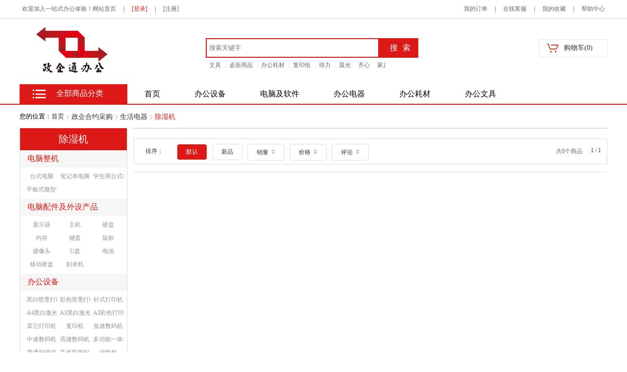

--- FILE ---
content_type: text/html; charset=utf-8
request_url: https://zqtbg.com/Goods/category/id/147.html
body_size: 15862
content:
<!DOCTYPE html>
<html>
<head>
<meta charset="utf-8">
<title>商品列表-政企通商城</title>
<meta http-equiv="keywords" content="政企通 办公电器 办公文具 打印耗材" />
<meta name="description" content="广州市政企通文化用品有限公司" />
<script src="/Public/js/jquery-1.10.2.min.js"></script>
<script src="/Public/js/global.js"></script>
<link rel="stylesheet" href="/Template/pc/default/Static/css/index.css?b=1431923254" type="text/css">
<link rel="shortcut icon" href="/Public/images/favicon.ico" />

<link rel="stylesheet" href="/Template/pc/default/Static/css/page.css?a=26221754" type="text/css">
<link rel="stylesheet" href="/Template/pc/default/Static/css/cate.css?a=1031665084" type="text/css">
<meta name="__hash__" content="6aaf378767d89a169f1d17a41bab9094_16598aa81e244bd514254e010ee63c30" /></head>

<body>
<!--头部开始-->
<!--最顶部-->
<div class="site-topbar">
    <div class="layout">
        <div class="t1-l">
            <ul class="t1-l-ul nologin" style="display:none;">
                <li class="t1font"><a target="_blank">欢迎加入一站式办公体验！</a></li>
                <li class="t1font"><a href="/">网站首页</a></li>
                <li class="t1img">|</li>
                <li class="t1font">
                    <a style="color: #dc1916" href="/user/login.html">[登录]</a>
                </li>
                <li class="t1img">|</li>
                <li class="t1font">
                    <a href="/user/reg.html">[注册]</a>
                </li>
            </ul>

            <ul class="t1-l-ul islogin" style="display:none;">
                <li class="t1font">亲爱的，<a class="logon userinfo"></a>欢迎加入一站式办公体验！!</li>
                 <li class="t1font"> </li>
                 <li class="t1img">&nbsp;</li>
                 <li class="t1font"></li>
            </ul>
        </div>
        <div class="t1-r">
            <ul class="t1-r-ul islogin" style="display:none;">
                <li class="t1font"> <a href="/User/index.html" class="logon userinfo"></a></li>
                <li class="t1font"><a href="/User/index.html">个人中心</a></li>
                <li class="t1img">|</li>             
                <li class="t1font"><a href="/User/order_list.html">我的订单</a></li>
                <li class="t1img">|</li>
                <li class="t1font"><a href="/Cart/cart.html">购物车</a></li>
                <li class="t1img">|</li>
                <li class="t1font"><a href="/user/logout.html" >安全退出</a></li>            
            </ul>
            <ul class="t1-r-ul nologin" style="display:none;">
                <li class="t1img">&nbsp;</li>
                <li class="t1font"><a href="/User/order_list.html">我的订单</a></li>
                <li class="t1img">|</li>
                <li class="t1font">
                    <a href="/help/22">在线客服</a>
                </li>
                <li class="t1img">|</li>
                <li class="t1font">
                    <a href="/user/goods_collect.html">我的收藏</a>
                </li>
                <li class="t1img">|</li>
                <li class="t1font"><a href="/help/">帮助中心</a></li>
               <!--  <li class="t1img">|</li>
                <li class="t1font">
                    <a href="/user/shop_reg.html">商家入驻</a>
                </li> -->
                <!-- <li class="t1img">&nbsp;</li> -->
            </ul>
        </div>
    </div>
</div>

<header>
    
    <div class="layout">
    
    <!--logo开始-->
        <div class="logo"><a href="/" ><img src="/Public/upload/logo/2019/03-28/5c9c31bded3a9.png"></a></div>
    <!--logo结束-->
    
    <!-- 搜索开始-->
        <div class="searchBar">
            <div class="searchBar-form">
                <form name="sourch_form" id="sourch_form" method="get" action="/Home/Goods/search.html">
                    <input type="text" class="text" name="q" id="q" value=""  placeholder="搜索关键字"/>
                    <input type="button" class="button" value="搜索" onclick="if($.trim($('#q').val()) != '') $('#sourch_form').submit();"/>
                <input type="hidden" name="__hash__" value="6aaf378767d89a169f1d17a41bab9094_16598aa81e244bd514254e010ee63c30" /></form>
            </div>
            <div class="searchBar-hot">
               	<a target="_blank" href="/Home/Goods/search/q/%E6%96%87%E5%85%B7.html" class="ht">文具</a> |<a target="_blank" href="/Home/Goods/search/q/%E6%A1%8C%E9%9D%A2%E7%94%A8%E5%93%81.html" >桌面用品</a> |<a target="_blank" href="/Home/Goods/search/q/%E5%8A%9E%E5%85%AC%E8%80%97%E6%9D%90.html" >办公耗材</a> |<a target="_blank" href="/Home/Goods/search/q/%E5%A4%8D%E5%8D%B0%E7%BA%B8.html" >复印纸</a> |<a target="_blank" href="/Home/Goods/search/q/%E5%BE%97%E5%8A%9B.html" >得力</a> |<a target="_blank" href="/Home/Goods/search/q/%E6%99%A8%E5%85%89.html" >晨光</a> <a target="_blank" href="/Home/Goods/search/q/%E9%BD%90%E5%BF%83.html" >齐心</a> <a target="_blank" href="/Home/Goods/search/q/%E5%AE%B6%E5%85%B7.html" >家具</a>             </div>
        </div>
        <!-- 搜索结束-->        
        <div class="ri-mall">
            <div class="my-mall" id="header_cart_list">
                <!---购物车-开始 -->
                <div class="micart">
                    <div class="le les">
                        <img style="margin-top: 2px;margin-left: 15px;margin-right: 5px;display: inline-block;float: left;" width="23" src="/Template/pc/default/Static/images/shop/icon/cart.png">
                        <a href="/Cart/cart.html">购物车(<em id="cart_quantity">0</em>)</a>                       
                    </div>
                    <div class="ri ris"></div>
                </div>
                <!---购物车-结束 -->
            </div>
        </div>
        <div class="clean"></div>
    </div>
</header>

   <!-- 导航-开始-->
   	<div class="navigation">
    	<div class="layout">
        	<!--商品分类-->
                    	<div class="allgoods">
            	<div class="goods_num">
                    <div class="f_l nav-topbox" >
                        <img src="/Template/pc/default/Static/images/shop/icon/nav_icon_top.png">
                    </div>
                    <h2 class="f_l">全部商品分类</h2><!-- <i class="trinagle"></i>下拉菜单图标 -->
                </div>
            	<div class="list"  >
                   <ul class="list_ul"> 
                                                   <li class="list-li" index="1">
                                <div class="list_a">
                                    <!-- <div class="nav-childbox f_l"><img src="/Template/pc/default/Static/images/shop/icon/nav_icon_1.png"></div> -->
                                    <h3 class="f_l" ><a href="/Goods/category/id/584.html"><span>办公用纸</span></a></h3>
                                    <div class="f_l list_a_right"><img src="/Template/pc/default/Static/images/shop/icon/nav_icon_right.png"></div>
                                    <div class="clean"></div>
                                </div>
                                <div class="list_b">
                                    <div class="subitems">
                                       <dl class="ma-to-20 cl-bo">
                                                <dt class="bigheader wh-sp"><a title="复印纸" href="/Goods/category/id/169.html">复印纸</a><i>＞</i></dt>
                                                <dd class="ma-le-100">
                                                <a class="hover-r ma-le-10 ma-bo-10 pa-le-10 bo-le-hui fl wh-sp" href="/Goods/category/id/197.html">A3复印纸</a><a class="hover-r ma-le-10 ma-bo-10 pa-le-10 bo-le-hui fl wh-sp" href="/Goods/category/id/198.html">A4复印纸</a><a class="hover-r ma-le-10 ma-bo-10 pa-le-10 bo-le-hui fl wh-sp" href="/Goods/category/id/199.html">A5复印纸</a>                                                </dd>
                                            </dl>                                    </div>
                                </div>
                            </li>                            <li class="list-li" index="2">
                                <div class="list_a">
                                    <!-- <div class="nav-childbox f_l"><img src="/Template/pc/default/Static/images/shop/icon/nav_icon_2.png"></div> -->
                                    <h3 class="f_l" ><a href="/Goods/category/id/8000.html"><span>政企合约采购</span></a></h3>
                                    <div class="f_l list_a_right"><img src="/Template/pc/default/Static/images/shop/icon/nav_icon_right.png"></div>
                                    <div class="clean"></div>
                                </div>
                                <div class="list_b">
                                    <div class="subitems">
                                       <dl class="ma-to-20 cl-bo">
                                                <dt class="bigheader wh-sp"><a title="电脑整机" href="/Goods/category/id/8001.html">电脑整机</a><i>＞</i></dt>
                                                <dd class="ma-le-100">
                                                <a class="hover-r ma-le-10 ma-bo-10 pa-le-10 bo-le-hui fl wh-sp" href="/Goods/category/id/8002.html">台式电脑</a><a class="hover-r ma-le-10 ma-bo-10 pa-le-10 bo-le-hui fl wh-sp" href="/Goods/category/id/8003.html">笔记本电脑</a><a class="hover-r ma-le-10 ma-bo-10 pa-le-10 bo-le-hui fl wh-sp" href="/Goods/category/id/8004.html">学生用台式电脑</a><a class="hover-r ma-le-10 ma-bo-10 pa-le-10 bo-le-hui fl wh-sp" href="/Goods/category/id/8005.html">平板式微型计算机</a>                                                </dd>
                                            </dl><dl class="ma-to-20 cl-bo">
                                                <dt class="bigheader wh-sp"><a title="电脑配件及外设产品" href="/Goods/category/id/8006.html">电脑配件及...</a><i>＞</i></dt>
                                                <dd class="ma-le-100">
                                                <a class="hover-r ma-le-10 ma-bo-10 pa-le-10 bo-le-hui fl wh-sp" href="/Goods/category/id/8007.html">显示器</a><a class="hover-r ma-le-10 ma-bo-10 pa-le-10 bo-le-hui fl wh-sp" href="/Goods/category/id/8008.html">主机</a><a class="hover-r ma-le-10 ma-bo-10 pa-le-10 bo-le-hui fl wh-sp" href="/Goods/category/id/8009.html">硬盘</a><a class="hover-r ma-le-10 ma-bo-10 pa-le-10 bo-le-hui fl wh-sp" href="/Goods/category/id/8010.html">内存</a><a class="hover-r ma-le-10 ma-bo-10 pa-le-10 bo-le-hui fl wh-sp" href="/Goods/category/id/8011.html">键盘</a><a class="hover-r ma-le-10 ma-bo-10 pa-le-10 bo-le-hui fl wh-sp" href="/Goods/category/id/8012.html">鼠标</a><a class="hover-r ma-le-10 ma-bo-10 pa-le-10 bo-le-hui fl wh-sp" href="/Goods/category/id/8013.html">摄像头</a><a class="hover-r ma-le-10 ma-bo-10 pa-le-10 bo-le-hui fl wh-sp" href="/Goods/category/id/8014.html">U盘</a><a class="hover-r ma-le-10 ma-bo-10 pa-le-10 bo-le-hui fl wh-sp" href="/Goods/category/id/8015.html">电池</a><a class="hover-r ma-le-10 ma-bo-10 pa-le-10 bo-le-hui fl wh-sp" href="/Goods/category/id/8016.html">移动硬盘</a><a class="hover-r ma-le-10 ma-bo-10 pa-le-10 bo-le-hui fl wh-sp" href="/Goods/category/id/8017.html">刻录机</a>                                                </dd>
                                            </dl><dl class="ma-to-20 cl-bo">
                                                <dt class="bigheader wh-sp"><a title="办公设备" href="/Goods/category/id/8018.html">办公设备</a><i>＞</i></dt>
                                                <dd class="ma-le-100">
                                                <a class="hover-r ma-le-10 ma-bo-10 pa-le-10 bo-le-hui fl wh-sp" href="/Goods/category/id/8019.html">黑白喷墨打印机</a><a class="hover-r ma-le-10 ma-bo-10 pa-le-10 bo-le-hui fl wh-sp" href="/Goods/category/id/8020.html">彩色喷墨打印机</a><a class="hover-r ma-le-10 ma-bo-10 pa-le-10 bo-le-hui fl wh-sp" href="/Goods/category/id/8021.html">针式打印机</a><a class="hover-r ma-le-10 ma-bo-10 pa-le-10 bo-le-hui fl wh-sp" href="/Goods/category/id/8022.html">A4黑白激光打印机</a><a class="hover-r ma-le-10 ma-bo-10 pa-le-10 bo-le-hui fl wh-sp" href="/Goods/category/id/8023.html">A3黑白激光打印机</a><a class="hover-r ma-le-10 ma-bo-10 pa-le-10 bo-le-hui fl wh-sp" href="/Goods/category/id/8024.html">A3彩色打印机</a><a class="hover-r ma-le-10 ma-bo-10 pa-le-10 bo-le-hui fl wh-sp" href="/Goods/category/id/8025.html">其它打印机</a><a class="hover-r ma-le-10 ma-bo-10 pa-le-10 bo-le-hui fl wh-sp" href="/Goods/category/id/8026.html">复印机</a><a class="hover-r ma-le-10 ma-bo-10 pa-le-10 bo-le-hui fl wh-sp" href="/Goods/category/id/8027.html">低速数码机</a><a class="hover-r ma-le-10 ma-bo-10 pa-le-10 bo-le-hui fl wh-sp" href="/Goods/category/id/8028.html">中速数码机</a><a class="hover-r ma-le-10 ma-bo-10 pa-le-10 bo-le-hui fl wh-sp" href="/Goods/category/id/8029.html">高速数码机</a><a class="hover-r ma-le-10 ma-bo-10 pa-le-10 bo-le-hui fl wh-sp" href="/Goods/category/id/8030.html">多功能一体机</a><a class="hover-r ma-le-10 ma-bo-10 pa-le-10 bo-le-hui fl wh-sp" href="/Goods/category/id/8031.html">普通扫描仪</a><a class="hover-r ma-le-10 ma-bo-10 pa-le-10 bo-le-hui fl wh-sp" href="/Goods/category/id/8032.html">高速双面扫描仪</a><a class="hover-r ma-le-10 ma-bo-10 pa-le-10 bo-le-hui fl wh-sp" href="/Goods/category/id/8033.html">碎纸机</a><a class="hover-r ma-le-10 ma-bo-10 pa-le-10 bo-le-hui fl wh-sp" href="/Goods/category/id/8034.html">移动投影仪</a><a class="hover-r ma-le-10 ma-bo-10 pa-le-10 bo-le-hui fl wh-sp" href="/Goods/category/id/8035.html">投影仪</a><a class="hover-r ma-le-10 ma-bo-10 pa-le-10 bo-le-hui fl wh-sp" href="/Goods/category/id/8036.html">传真机</a><a class="hover-r ma-le-10 ma-bo-10 pa-le-10 bo-le-hui fl wh-sp" href="/Goods/category/id/8037.html">电话机</a><a class="hover-r ma-le-10 ma-bo-10 pa-le-10 bo-le-hui fl wh-sp" href="/Goods/category/id/8038.html">不间断电源</a><a class="hover-r ma-le-10 ma-bo-10 pa-le-10 bo-le-hui fl wh-sp" href="/Goods/category/id/8039.html">触控一体机</a><a class="hover-r ma-le-10 ma-bo-10 pa-le-10 bo-le-hui fl wh-sp" href="/Goods/category/id/8040.html">其它办公自动化设备</a><a class="hover-r ma-le-10 ma-bo-10 pa-le-10 bo-le-hui fl wh-sp" href="/Goods/category/id/8367.html">激光打印机黑白</a><a class="hover-r ma-le-10 ma-bo-10 pa-le-10 bo-le-hui fl wh-sp" href="/Goods/category/id/8368.html">激光打印机彩色</a><a class="hover-r ma-le-10 ma-bo-10 pa-le-10 bo-le-hui fl wh-sp" href="/Goods/category/id/8397.html">对讲机</a><a class="hover-r ma-le-10 ma-bo-10 pa-le-10 bo-le-hui fl wh-sp" href="/Goods/category/id/8399.html">速印机</a><a class="hover-r ma-le-10 ma-bo-10 pa-le-10 bo-le-hui fl wh-sp" href="/Goods/category/id/9431.html"></a><a class="hover-r ma-le-10 ma-bo-10 pa-le-10 bo-le-hui fl wh-sp" href="/Goods/category/id/9435.html"></a><a class="hover-r ma-le-10 ma-bo-10 pa-le-10 bo-le-hui fl wh-sp" href="/Goods/category/id/9436.html"></a>                                                </dd>
                                            </dl><dl class="ma-to-20 cl-bo">
                                                <dt class="bigheader wh-sp"><a title="设备耗材" href="/Goods/category/id/8041.html">设备耗材</a><i>＞</i></dt>
                                                <dd class="ma-le-100">
                                                <a class="hover-r ma-le-10 ma-bo-10 pa-le-10 bo-le-hui fl wh-sp" href="/Goods/category/id/8042.html">墨盒、墨水</a><a class="hover-r ma-le-10 ma-bo-10 pa-le-10 bo-le-hui fl wh-sp" href="/Goods/category/id/8043.html">硒鼓、碳粉</a><a class="hover-r ma-le-10 ma-bo-10 pa-le-10 bo-le-hui fl wh-sp" href="/Goods/category/id/8044.html">碳带、色带、色带架</a><a class="hover-r ma-le-10 ma-bo-10 pa-le-10 bo-le-hui fl wh-sp" href="/Goods/category/id/8403.html">硒鼓/粉盒</a>                                                </dd>
                                            </dl><dl class="ma-to-20 cl-bo">
                                                <dt class="bigheader wh-sp"><a title="网络设备" href="/Goods/category/id/8045.html">网络设备</a><i>＞</i></dt>
                                                <dd class="ma-le-100">
                                                <a class="hover-r ma-le-10 ma-bo-10 pa-le-10 bo-le-hui fl wh-sp" href="/Goods/category/id/8047.html">路由器</a><a class="hover-r ma-le-10 ma-bo-10 pa-le-10 bo-le-hui fl wh-sp" href="/Goods/category/id/8048.html">服务器</a><a class="hover-r ma-le-10 ma-bo-10 pa-le-10 bo-le-hui fl wh-sp" href="/Goods/category/id/8049.html">防火墙</a>                                                </dd>
                                            </dl><dl class="ma-to-20 cl-bo">
                                                <dt class="bigheader wh-sp"><a title="大家电" href="/Goods/category/id/8050.html">大家电</a><i>＞</i></dt>
                                                <dd class="ma-le-100">
                                                <a class="hover-r ma-le-10 ma-bo-10 pa-le-10 bo-le-hui fl wh-sp" href="/Goods/category/id/8051.html">电视机</a><a class="hover-r ma-le-10 ma-bo-10 pa-le-10 bo-le-hui fl wh-sp" href="/Goods/category/id/8052.html">壁挂式空调</a><a class="hover-r ma-le-10 ma-bo-10 pa-le-10 bo-le-hui fl wh-sp" href="/Goods/category/id/8053.html">柜式空调</a><a class="hover-r ma-le-10 ma-bo-10 pa-le-10 bo-le-hui fl wh-sp" href="/Goods/category/id/8054.html">天花式空调</a><a class="hover-r ma-le-10 ma-bo-10 pa-le-10 bo-le-hui fl wh-sp" href="/Goods/category/id/8055.html">冰箱、冷柜</a><a class="hover-r ma-le-10 ma-bo-10 pa-le-10 bo-le-hui fl wh-sp" href="/Goods/category/id/8056.html">洗衣机</a><a class="hover-r ma-le-10 ma-bo-10 pa-le-10 bo-le-hui fl wh-sp" href="/Goods/category/id/8057.html">热水器</a><a class="hover-r ma-le-10 ma-bo-10 pa-le-10 bo-le-hui fl wh-sp" href="/Goods/category/id/8059.html">消毒柜、洗碗机</a><a class="hover-r ma-le-10 ma-bo-10 pa-le-10 bo-le-hui fl wh-sp" href="/Goods/category/id/8060.html">迷你音响</a>                                                </dd>
                                            </dl><dl class="ma-to-20 cl-bo">
                                                <dt class="bigheader wh-sp"><a title="生活电器" href="/Goods/category/id/8062.html">生活电器</a><i>＞</i></dt>
                                                <dd class="ma-le-100">
                                                <a class="hover-r ma-le-10 ma-bo-10 pa-le-10 bo-le-hui fl wh-sp" href="/Goods/category/id/147.html">除湿机</a><a class="hover-r ma-le-10 ma-bo-10 pa-le-10 bo-le-hui fl wh-sp" href="/Goods/category/id/8063.html">电风扇</a><a class="hover-r ma-le-10 ma-bo-10 pa-le-10 bo-le-hui fl wh-sp" href="/Goods/category/id/8064.html">空调扇</a><a class="hover-r ma-le-10 ma-bo-10 pa-le-10 bo-le-hui fl wh-sp" href="/Goods/category/id/8065.html">净化器</a><a class="hover-r ma-le-10 ma-bo-10 pa-le-10 bo-le-hui fl wh-sp" href="/Goods/category/id/8066.html">饮水机</a><a class="hover-r ma-le-10 ma-bo-10 pa-le-10 bo-le-hui fl wh-sp" href="/Goods/category/id/8067.html">加湿器</a><a class="hover-r ma-le-10 ma-bo-10 pa-le-10 bo-le-hui fl wh-sp" href="/Goods/category/id/8068.html">吸尘器</a><a class="hover-r ma-le-10 ma-bo-10 pa-le-10 bo-le-hui fl wh-sp" href="/Goods/category/id/8069.html">电器配件</a><a class="hover-r ma-le-10 ma-bo-10 pa-le-10 bo-le-hui fl wh-sp" href="/Goods/category/id/8377.html">除湿机</a>                                                </dd>
                                            </dl><dl class="ma-to-20 cl-bo">
                                                <dt class="bigheader wh-sp"><a title="厨房电器" href="/Goods/category/id/8070.html">厨房电器</a><i>＞</i></dt>
                                                <dd class="ma-le-100">
                                                <a class="hover-r ma-le-10 ma-bo-10 pa-le-10 bo-le-hui fl wh-sp" href="/Goods/category/id/8071.html">电饭煲</a><a class="hover-r ma-le-10 ma-bo-10 pa-le-10 bo-le-hui fl wh-sp" href="/Goods/category/id/8072.html">电压力锅</a><a class="hover-r ma-le-10 ma-bo-10 pa-le-10 bo-le-hui fl wh-sp" href="/Goods/category/id/8073.html">电水壶、热水瓶</a><a class="hover-r ma-le-10 ma-bo-10 pa-le-10 bo-le-hui fl wh-sp" href="/Goods/category/id/8074.html">微波炉</a><a class="hover-r ma-le-10 ma-bo-10 pa-le-10 bo-le-hui fl wh-sp" href="/Goods/category/id/8075.html">电磁炉</a><a class="hover-r ma-le-10 ma-bo-10 pa-le-10 bo-le-hui fl wh-sp" href="/Goods/category/id/8076.html">咖啡机</a><a class="hover-r ma-le-10 ma-bo-10 pa-le-10 bo-le-hui fl wh-sp" href="/Goods/category/id/8408.html">消毒柜</a><a class="hover-r ma-le-10 ma-bo-10 pa-le-10 bo-le-hui fl wh-sp" href="/Goods/category/id/8409.html">开水机</a><a class="hover-r ma-le-10 ma-bo-10 pa-le-10 bo-le-hui fl wh-sp" href="/Goods/category/id/8411.html">蒸饭柜</a>                                                </dd>
                                            </dl><dl class="ma-to-20 cl-bo">
                                                <dt class="bigheader wh-sp"><a title="数码影像" href="/Goods/category/id/8077.html">数码影像</a><i>＞</i></dt>
                                                <dd class="ma-le-100">
                                                <a class="hover-r ma-le-10 ma-bo-10 pa-le-10 bo-le-hui fl wh-sp" href="/Goods/category/id/8078.html">便携相机</a><a class="hover-r ma-le-10 ma-bo-10 pa-le-10 bo-le-hui fl wh-sp" href="/Goods/category/id/8080.html">单反相机</a><a class="hover-r ma-le-10 ma-bo-10 pa-le-10 bo-le-hui fl wh-sp" href="/Goods/category/id/8400.html">镜头及器材</a><a class="hover-r ma-le-10 ma-bo-10 pa-le-10 bo-le-hui fl wh-sp" href="/Goods/category/id/9421.html"></a>                                                </dd>
                                            </dl><dl class="ma-to-20 cl-bo">
                                                <dt class="bigheader wh-sp"><a title="办公用纸" href="/Goods/category/id/8082.html">办公用纸</a><i>＞</i></dt>
                                                <dd class="ma-le-100">
                                                <a class="hover-r ma-le-10 ma-bo-10 pa-le-10 bo-le-hui fl wh-sp" href="/Goods/category/id/8083.html">复印纸</a><a class="hover-r ma-le-10 ma-bo-10 pa-le-10 bo-le-hui fl wh-sp" href="/Goods/category/id/8084.html">打印纸</a><a class="hover-r ma-le-10 ma-bo-10 pa-le-10 bo-le-hui fl wh-sp" href="/Goods/category/id/8085.html">传真纸</a><a class="hover-r ma-le-10 ma-bo-10 pa-le-10 bo-le-hui fl wh-sp" href="/Goods/category/id/8086.html">记事本薄</a><a class="hover-r ma-le-10 ma-bo-10 pa-le-10 bo-le-hui fl wh-sp" href="/Goods/category/id/8087.html">易事贴、便签、标签</a><a class="hover-r ma-le-10 ma-bo-10 pa-le-10 bo-le-hui fl wh-sp" href="/Goods/category/id/8395.html">其他纸制品</a><a class="hover-r ma-le-10 ma-bo-10 pa-le-10 bo-le-hui fl wh-sp" href="/Goods/category/id/8404.html">速印纸</a><a class="hover-r ma-le-10 ma-bo-10 pa-le-10 bo-le-hui fl wh-sp" href="/Goods/category/id/8405.html">热敏纸</a>                                                </dd>
                                            </dl><dl class="ma-to-20 cl-bo">
                                                <dt class="bigheader wh-sp"><a title="文件管理" href="/Goods/category/id/8088.html">文件管理</a><i>＞</i></dt>
                                                <dd class="ma-le-100">
                                                <a class="hover-r ma-le-10 ma-bo-10 pa-le-10 bo-le-hui fl wh-sp" href="/Goods/category/id/8089.html">文件夹、袋</a><a class="hover-r ma-le-10 ma-bo-10 pa-le-10 bo-le-hui fl wh-sp" href="/Goods/category/id/8090.html">档案袋、盒</a><a class="hover-r ma-le-10 ma-bo-10 pa-le-10 bo-le-hui fl wh-sp" href="/Goods/category/id/8091.html">文件栏、盘、柜</a><a class="hover-r ma-le-10 ma-bo-10 pa-le-10 bo-le-hui fl wh-sp" href="/Goods/category/id/8092.html">板夹、报告夹、票夹</a><a class="hover-r ma-le-10 ma-bo-10 pa-le-10 bo-le-hui fl wh-sp" href="/Goods/category/id/8093.html">资料、名片册</a><a class="hover-r ma-le-10 ma-bo-10 pa-le-10 bo-le-hui fl wh-sp" href="/Goods/category/id/8094.html">报纸、杂志架</a>                                                </dd>
                                            </dl><dl class="ma-to-20 cl-bo">
                                                <dt class="bigheader wh-sp"><a title="书写用具" href="/Goods/category/id/8095.html">书写用具</a><i>＞</i></dt>
                                                <dd class="ma-le-100">
                                                <a class="hover-r ma-le-10 ma-bo-10 pa-le-10 bo-le-hui fl wh-sp" href="/Goods/category/id/8096.html">笔类</a><a class="hover-r ma-le-10 ma-bo-10 pa-le-10 bo-le-hui fl wh-sp" href="/Goods/category/id/8097.html">笔芯</a>                                                </dd>
                                            </dl><dl class="ma-to-20 cl-bo">
                                                <dt class="bigheader wh-sp"><a title="桌面用品" href="/Goods/category/id/8099.html">桌面用品</a><i>＞</i></dt>
                                                <dd class="ma-le-100">
                                                <a class="hover-r ma-le-10 ma-bo-10 pa-le-10 bo-le-hui fl wh-sp" href="/Goods/category/id/8100.html">订书机</a><a class="hover-r ma-le-10 ma-bo-10 pa-le-10 bo-le-hui fl wh-sp" href="/Goods/category/id/8101.html">打孔机</a><a class="hover-r ma-le-10 ma-bo-10 pa-le-10 bo-le-hui fl wh-sp" href="/Goods/category/id/8102.html">起订机</a><a class="hover-r ma-le-10 ma-bo-10 pa-le-10 bo-le-hui fl wh-sp" href="/Goods/category/id/8103.html">笔筒</a><a class="hover-r ma-le-10 ma-bo-10 pa-le-10 bo-le-hui fl wh-sp" href="/Goods/category/id/8104.html">笔刨</a><a class="hover-r ma-le-10 ma-bo-10 pa-le-10 bo-le-hui fl wh-sp" href="/Goods/category/id/8105.html">书立</a><a class="hover-r ma-le-10 ma-bo-10 pa-le-10 bo-le-hui fl wh-sp" href="/Goods/category/id/8106.html">剪、刀、尺</a><a class="hover-r ma-le-10 ma-bo-10 pa-le-10 bo-le-hui fl wh-sp" href="/Goods/category/id/8107.html">针、钉、夹</a><a class="hover-r ma-le-10 ma-bo-10 pa-le-10 bo-le-hui fl wh-sp" href="/Goods/category/id/8108.html">涂改修正类</a><a class="hover-r ma-le-10 ma-bo-10 pa-le-10 bo-le-hui fl wh-sp" href="/Goods/category/id/8109.html">胶带、胶水类</a><a class="hover-r ma-le-10 ma-bo-10 pa-le-10 bo-le-hui fl wh-sp" href="/Goods/category/id/8110.html">计算器</a>                                                </dd>
                                            </dl><dl class="ma-to-20 cl-bo">
                                                <dt class="bigheader wh-sp"><a title="财务行政用品" href="/Goods/category/id/8111.html">财务行政用...</a><i>＞</i></dt>
                                                <dd class="ma-le-100">
                                                <a class="hover-r ma-le-10 ma-bo-10 pa-le-10 bo-le-hui fl wh-sp" href="/Goods/category/id/8113.html">印章</a><a class="hover-r ma-le-10 ma-bo-10 pa-le-10 bo-le-hui fl wh-sp" href="/Goods/category/id/8114.html">印台、印油、印泥</a><a class="hover-r ma-le-10 ma-bo-10 pa-le-10 bo-le-hui fl wh-sp" href="/Goods/category/id/8116.html">点钞、验钞机</a>                                                </dd>
                                            </dl><dl class="ma-to-20 cl-bo">
                                                <dt class="bigheader wh-sp"><a title="其它文化用品" href="/Goods/category/id/8117.html">其它文化用...</a><i>＞</i></dt>
                                                <dd class="ma-le-100">
                                                <a class="hover-r ma-le-10 ma-bo-10 pa-le-10 bo-le-hui fl wh-sp" href="/Goods/category/id/8118.html">保险柜</a><a class="hover-r ma-le-10 ma-bo-10 pa-le-10 bo-le-hui fl wh-sp" href="/Goods/category/id/8119.html">白板</a><a class="hover-r ma-le-10 ma-bo-10 pa-le-10 bo-le-hui fl wh-sp" href="/Goods/category/id/8120.html">电池</a>                                                </dd>
                                            </dl><dl class="ma-to-20 cl-bo">
                                                <dt class="bigheader wh-sp"><a title="田径类器材" href="/Goods/category/id/8122.html">田径类器材</a><i>＞</i></dt>
                                                <dd class="ma-le-100">
                                                <a class="hover-r ma-le-10 ma-bo-10 pa-le-10 bo-le-hui fl wh-sp" href="/Goods/category/id/8126.html">皮尺</a>                                                </dd>
                                            </dl><dl class="ma-to-20 cl-bo">
                                                <dt class="bigheader wh-sp"><a title="球类" href="/Goods/category/id/8128.html">球类</a><i>＞</i></dt>
                                                <dd class="ma-le-100">
                                                <a class="hover-r ma-le-10 ma-bo-10 pa-le-10 bo-le-hui fl wh-sp" href="/Goods/category/id/8135.html">其它球类</a>                                                </dd>
                                            </dl><dl class="ma-to-20 cl-bo">
                                                <dt class="bigheader wh-sp"><a title="体育及健身设备" href="/Goods/category/id/8136.html">体育及健身...</a><i>＞</i></dt>
                                                <dd class="ma-le-100">
                                                <a class="hover-r ma-le-10 ma-bo-10 pa-le-10 bo-le-hui fl wh-sp" href="/Goods/category/id/8140.html">跑步机</a>                                                </dd>
                                            </dl><dl class="ma-to-20 cl-bo">
                                                <dt class="bigheader wh-sp"><a title="日常用品" href="/Goods/category/id/8143.html">日常用品</a><i>＞</i></dt>
                                                <dd class="ma-le-100">
                                                <a class="hover-r ma-le-10 ma-bo-10 pa-le-10 bo-le-hui fl wh-sp" href="/Goods/category/id/8144.html">饮用水</a><a class="hover-r ma-le-10 ma-bo-10 pa-le-10 bo-le-hui fl wh-sp" href="/Goods/category/id/8145.html">饮水机</a><a class="hover-r ma-le-10 ma-bo-10 pa-le-10 bo-le-hui fl wh-sp" href="/Goods/category/id/8146.html">茶具、杯具</a><a class="hover-r ma-le-10 ma-bo-10 pa-le-10 bo-le-hui fl wh-sp" href="/Goods/category/id/8147.html">纸巾</a><a class="hover-r ma-le-10 ma-bo-10 pa-le-10 bo-le-hui fl wh-sp" href="/Goods/category/id/8148.html">收纳用品</a><a class="hover-r ma-le-10 ma-bo-10 pa-le-10 bo-le-hui fl wh-sp" href="/Goods/category/id/8150.html">碳净化</a><a class="hover-r ma-le-10 ma-bo-10 pa-le-10 bo-le-hui fl wh-sp" href="/Goods/category/id/8380.html">陶瓷杯</a><a class="hover-r ma-le-10 ma-bo-10 pa-le-10 bo-le-hui fl wh-sp" href="/Goods/category/id/8381.html">玻璃杯/玻璃壶</a><a class="hover-r ma-le-10 ma-bo-10 pa-le-10 bo-le-hui fl wh-sp" href="/Goods/category/id/9425.html"></a><a class="hover-r ma-le-10 ma-bo-10 pa-le-10 bo-le-hui fl wh-sp" href="/Goods/category/id/9426.html"></a>                                                </dd>
                                            </dl><dl class="ma-to-20 cl-bo">
                                                <dt class="bigheader wh-sp"><a title="厨房用具" href="/Goods/category/id/8151.html">厨房用具</a><i>＞</i></dt>
                                                <dd class="ma-le-100">
                                                <a class="hover-r ma-le-10 ma-bo-10 pa-le-10 bo-le-hui fl wh-sp" href="/Goods/category/id/8152.html">厨具用品</a><a class="hover-r ma-le-10 ma-bo-10 pa-le-10 bo-le-hui fl wh-sp" href="/Goods/category/id/8153.html">厨用小件</a><a class="hover-r ma-le-10 ma-bo-10 pa-le-10 bo-le-hui fl wh-sp" href="/Goods/category/id/8156.html">碗碟</a>                                                </dd>
                                            </dl><dl class="ma-to-20 cl-bo">
                                                <dt class="bigheader wh-sp"><a title="清洁洗涤用品" href="/Goods/category/id/8158.html">清洁洗涤用...</a><i>＞</i></dt>
                                                <dd class="ma-le-100">
                                                <a class="hover-r ma-le-10 ma-bo-10 pa-le-10 bo-le-hui fl wh-sp" href="/Goods/category/id/8159.html">洗洁工具</a><a class="hover-r ma-le-10 ma-bo-10 pa-le-10 bo-le-hui fl wh-sp" href="/Goods/category/id/8161.html">居室清洁</a>                                                </dd>
                                            </dl><dl class="ma-to-20 cl-bo">
                                                <dt class="bigheader wh-sp"><a title="家纺" href="/Goods/category/id/8164.html">家纺</a><i>＞</i></dt>
                                                <dd class="ma-le-100">
                                                <a class="hover-r ma-le-10 ma-bo-10 pa-le-10 bo-le-hui fl wh-sp" href="/Goods/category/id/8168.html">蚊帐、凉席</a><a class="hover-r ma-le-10 ma-bo-10 pa-le-10 bo-le-hui fl wh-sp" href="/Goods/category/id/8169.html">毛巾被、毯</a>                                                </dd>
                                            </dl><dl class="ma-to-20 cl-bo">
                                                <dt class="bigheader wh-sp"><a title="包装食品类" href="/Goods/category/id/8170.html">包装食品类</a><i>＞</i></dt>
                                                <dd class="ma-le-100">
                                                <a class="hover-r ma-le-10 ma-bo-10 pa-le-10 bo-le-hui fl wh-sp" href="/Goods/category/id/8391.html">生活饮用水</a>                                                </dd>
                                            </dl><dl class="ma-to-20 cl-bo">
                                                <dt class="bigheader wh-sp"><a title="消杀" href="/Goods/category/id/8188.html">消杀</a><i>＞</i></dt>
                                                <dd class="ma-le-100">
                                                <a class="hover-r ma-le-10 ma-bo-10 pa-le-10 bo-le-hui fl wh-sp" href="/Goods/category/id/8190.html">84消毒液（5%）</a><a class="hover-r ma-le-10 ma-bo-10 pa-le-10 bo-le-hui fl wh-sp" href="/Goods/category/id/8192.html">抗菌洗手液</a><a class="hover-r ma-le-10 ma-bo-10 pa-le-10 bo-le-hui fl wh-sp" href="/Goods/category/id/8193.html">酒精（75%）</a><a class="hover-r ma-le-10 ma-bo-10 pa-le-10 bo-le-hui fl wh-sp" href="/Goods/category/id/9430.html"></a>                                                </dd>
                                            </dl><dl class="ma-to-20 cl-bo">
                                                <dt class="bigheader wh-sp"><a title="其他物资" href="/Goods/category/id/8211.html">其他物资</a><i>＞</i></dt>
                                                <dd class="ma-le-100">
                                                <a class="hover-r ma-le-10 ma-bo-10 pa-le-10 bo-le-hui fl wh-sp" href="/Goods/category/id/8212.html">其他物资</a>                                                </dd>
                                            </dl><dl class="ma-to-20 cl-bo">
                                                <dt class="bigheader wh-sp"><a title="家具用具" href="/Goods/category/id/8286.html">家具用具</a><i>＞</i></dt>
                                                <dd class="ma-le-100">
                                                <a class="hover-r ma-le-10 ma-bo-10 pa-le-10 bo-le-hui fl wh-sp" href="/Goods/category/id/8382.html">其他沙发类</a>                                                </dd>
                                            </dl><dl class="ma-to-20 cl-bo">
                                                <dt class="bigheader wh-sp"><a title="橡胶、塑料、玻璃和陶瓷制品" href="/Goods/category/id/8360.html">橡胶、塑料...</a><i>＞</i></dt>
                                                <dd class="ma-le-100">
                                                <a class="hover-r ma-le-10 ma-bo-10 pa-le-10 bo-le-hui fl wh-sp" href="/Goods/category/id/8362.html">塑料制品</a>                                                </dd>
                                            </dl><dl class="ma-to-20 cl-bo">
                                                <dt class="bigheader wh-sp"><a title="通用设备" href="/Goods/category/id/8364.html">通用设备</a><i>＞</i></dt>
                                                <dd class="ma-le-100">
                                                <a class="hover-r ma-le-10 ma-bo-10 pa-le-10 bo-le-hui fl wh-sp" href="/Goods/category/id/8121.html">电源插座和转换器</a><a class="hover-r ma-le-10 ma-bo-10 pa-le-10 bo-le-hui fl wh-sp" href="/Goods/category/id/8372.html">电蚊拍</a><a class="hover-r ma-le-10 ma-bo-10 pa-le-10 bo-le-hui fl wh-sp" href="/Goods/category/id/8373.html">插头插座和耦合器面板</a><a class="hover-r ma-le-10 ma-bo-10 pa-le-10 bo-le-hui fl wh-sp" href="/Goods/category/id/8389.html">录音笔</a><a class="hover-r ma-le-10 ma-bo-10 pa-le-10 bo-le-hui fl wh-sp" href="/Goods/category/id/8390.html">其他计算机设备及软件</a><a class="hover-r ma-le-10 ma-bo-10 pa-le-10 bo-le-hui fl wh-sp" href="/Goods/category/id/8392.html">计算机终端安全设备</a><a class="hover-r ma-le-10 ma-bo-10 pa-le-10 bo-le-hui fl wh-sp" href="/Goods/category/id/8393.html">安全审计设备</a><a class="hover-r ma-le-10 ma-bo-10 pa-le-10 bo-le-hui fl wh-sp" href="/Goods/category/id/8394.html">防火墙</a><a class="hover-r ma-le-10 ma-bo-10 pa-le-10 bo-le-hui fl wh-sp" href="/Goods/category/id/8410.html">扩音器</a>                                                </dd>
                                            </dl><dl class="ma-to-20 cl-bo">
                                                <dt class="bigheader wh-sp"><a title="清洁用品" href="/Goods/category/id/8370.html">清洁用品</a><i>＞</i></dt>
                                                <dd class="ma-le-100">
                                                <a class="hover-r ma-le-10 ma-bo-10 pa-le-10 bo-le-hui fl wh-sp" href="/Goods/category/id/8371.html">其他清洁用具</a>                                                </dd>
                                            </dl><dl class="ma-to-20 cl-bo">
                                                <dt class="bigheader wh-sp"><a title="卫生用纸制品" href="/Goods/category/id/8383.html">卫生用纸制...</a><i>＞</i></dt>
                                                <dd class="ma-le-100">
                                                <a class="hover-r ma-le-10 ma-bo-10 pa-le-10 bo-le-hui fl wh-sp" href="/Goods/category/id/8384.html">大卷纸</a><a class="hover-r ma-le-10 ma-bo-10 pa-le-10 bo-le-hui fl wh-sp" href="/Goods/category/id/8385.html">盒装纸巾</a><a class="hover-r ma-le-10 ma-bo-10 pa-le-10 bo-le-hui fl wh-sp" href="/Goods/category/id/8386.html">纸巾</a>                                                </dd>
                                            </dl><dl class="ma-to-20 cl-bo">
                                                <dt class="bigheader wh-sp"><a title="消防设备" href="/Goods/category/id/8412.html">消防设备</a><i>＞</i></dt>
                                                <dd class="ma-le-100">
                                                <a class="hover-r ma-le-10 ma-bo-10 pa-le-10 bo-le-hui fl wh-sp" href="/Goods/category/id/8413.html">灭火器</a><a class="hover-r ma-le-10 ma-bo-10 pa-le-10 bo-le-hui fl wh-sp" href="/Goods/category/id/8414.html">消防防毒面罩</a><a class="hover-r ma-le-10 ma-bo-10 pa-le-10 bo-le-hui fl wh-sp" href="/Goods/category/id/8415.html">灭火器箱</a><a class="hover-r ma-le-10 ma-bo-10 pa-le-10 bo-le-hui fl wh-sp" href="/Goods/category/id/8416.html">灭火器架</a><a class="hover-r ma-le-10 ma-bo-10 pa-le-10 bo-le-hui fl wh-sp" href="/Goods/category/id/8417.html">微型消防站</a><a class="hover-r ma-le-10 ma-bo-10 pa-le-10 bo-le-hui fl wh-sp" href="/Goods/category/id/8418.html">消火栓箱</a><a class="hover-r ma-le-10 ma-bo-10 pa-le-10 bo-le-hui fl wh-sp" href="/Goods/category/id/8419.html">消防软管卷盘</a>                                                </dd>
                                            </dl>                                    </div>
                                </div>
                            </li>                            <li class="list-li" index="3">
                                <div class="list_a">
                                    <!-- <div class="nav-childbox f_l"><img src="/Template/pc/default/Static/images/shop/icon/nav_icon_3.png"></div> -->
                                    <h3 class="f_l" ><a href="/Goods/category/id/8289.html"><span>家具用具</span></a></h3>
                                    <div class="f_l list_a_right"><img src="/Template/pc/default/Static/images/shop/icon/nav_icon_right.png"></div>
                                    <div class="clean"></div>
                                </div>
                                <div class="list_b">
                                    <div class="subitems">
                                       <dl class="ma-to-20 cl-bo">
                                                <dt class="bigheader wh-sp"><a title="床类" href="/Goods/category/id/8290.html">床类</a><i>＞</i></dt>
                                                <dd class="ma-le-100">
                                                <a class="hover-r ma-le-10 ma-bo-10 pa-le-10 bo-le-hui fl wh-sp" href="/Goods/category/id/8291.html">钢木床类</a><a class="hover-r ma-le-10 ma-bo-10 pa-le-10 bo-le-hui fl wh-sp" href="/Goods/category/id/8292.html">钢塑床类</a><a class="hover-r ma-le-10 ma-bo-10 pa-le-10 bo-le-hui fl wh-sp" href="/Goods/category/id/8293.html">轻金属床类</a><a class="hover-r ma-le-10 ma-bo-10 pa-le-10 bo-le-hui fl wh-sp" href="/Goods/category/id/8294.html">木制床类</a>                                                </dd>
                                            </dl><dl class="ma-to-20 cl-bo">
                                                <dt class="bigheader wh-sp"><a title="台、桌类" href="/Goods/category/id/8302.html">台、桌类</a><i>＞</i></dt>
                                                <dd class="ma-le-100">
                                                <a class="hover-r ma-le-10 ma-bo-10 pa-le-10 bo-le-hui fl wh-sp" href="/Goods/category/id/8303.html">钢木台、桌类</a><a class="hover-r ma-le-10 ma-bo-10 pa-le-10 bo-le-hui fl wh-sp" href="/Goods/category/id/8304.html">钢台、桌类</a><a class="hover-r ma-le-10 ma-bo-10 pa-le-10 bo-le-hui fl wh-sp" href="/Goods/category/id/8305.html">钢塑台、桌类</a><a class="hover-r ma-le-10 ma-bo-10 pa-le-10 bo-le-hui fl wh-sp" href="/Goods/category/id/8306.html">轻金属台、桌类</a><a class="hover-r ma-le-10 ma-bo-10 pa-le-10 bo-le-hui fl wh-sp" href="/Goods/category/id/8307.html">木制台、桌类</a><a class="hover-r ma-le-10 ma-bo-10 pa-le-10 bo-le-hui fl wh-sp" href="/Goods/category/id/8308.html">塑料台、桌类</a><a class="hover-r ma-le-10 ma-bo-10 pa-le-10 bo-le-hui fl wh-sp" href="/Goods/category/id/8309.html">藤台、桌类</a><a class="hover-r ma-le-10 ma-bo-10 pa-le-10 bo-le-hui fl wh-sp" href="/Goods/category/id/8310.html">其他台、桌类</a>                                                </dd>
                                            </dl><dl class="ma-to-20 cl-bo">
                                                <dt class="bigheader wh-sp"><a title="椅凳类" href="/Goods/category/id/8311.html">椅凳类</a><i>＞</i></dt>
                                                <dd class="ma-le-100">
                                                <a class="hover-r ma-le-10 ma-bo-10 pa-le-10 bo-le-hui fl wh-sp" href="/Goods/category/id/8312.html">金属骨架为主的椅凳类</a><a class="hover-r ma-le-10 ma-bo-10 pa-le-10 bo-le-hui fl wh-sp" href="/Goods/category/id/8313.html">木骨架为主的椅凳类</a><a class="hover-r ma-le-10 ma-bo-10 pa-le-10 bo-le-hui fl wh-sp" href="/Goods/category/id/8314.html">竹制、藤制等材料椅凳类</a><a class="hover-r ma-le-10 ma-bo-10 pa-le-10 bo-le-hui fl wh-sp" href="/Goods/category/id/8315.html">塑料椅凳类</a><a class="hover-r ma-le-10 ma-bo-10 pa-le-10 bo-le-hui fl wh-sp" href="/Goods/category/id/8316.html">竹制椅凳类</a><a class="hover-r ma-le-10 ma-bo-10 pa-le-10 bo-le-hui fl wh-sp" href="/Goods/category/id/8317.html">藤椅凳类</a><a class="hover-r ma-le-10 ma-bo-10 pa-le-10 bo-le-hui fl wh-sp" href="/Goods/category/id/8318.html">其他椅凳类</a>                                                </dd>
                                            </dl><dl class="ma-to-20 cl-bo">
                                                <dt class="bigheader wh-sp"><a title="沙发类" href="/Goods/category/id/8319.html">沙发类</a><i>＞</i></dt>
                                                <dd class="ma-le-100">
                                                <a class="hover-r ma-le-10 ma-bo-10 pa-le-10 bo-le-hui fl wh-sp" href="/Goods/category/id/8320.html">金属骨架沙发类</a><a class="hover-r ma-le-10 ma-bo-10 pa-le-10 bo-le-hui fl wh-sp" href="/Goods/category/id/8321.html">木骨架沙发类</a>                                                </dd>
                                            </dl><dl class="ma-to-20 cl-bo">
                                                <dt class="bigheader wh-sp"><a title="柜类" href="/Goods/category/id/8327.html">柜类</a><i>＞</i></dt>
                                                <dd class="ma-le-100">
                                                <a class="hover-r ma-le-10 ma-bo-10 pa-le-10 bo-le-hui fl wh-sp" href="/Goods/category/id/8328.html">木质柜类</a><a class="hover-r ma-le-10 ma-bo-10 pa-le-10 bo-le-hui fl wh-sp" href="/Goods/category/id/8329.html">保险柜</a><a class="hover-r ma-le-10 ma-bo-10 pa-le-10 bo-le-hui fl wh-sp" href="/Goods/category/id/8331.html">其他柜类</a>                                                </dd>
                                            </dl><dl class="ma-to-20 cl-bo">
                                                <dt class="bigheader wh-sp"><a title="架类" href="/Goods/category/id/8332.html">架类</a><i>＞</i></dt>
                                                <dd class="ma-le-100">
                                                <a class="hover-r ma-le-10 ma-bo-10 pa-le-10 bo-le-hui fl wh-sp" href="/Goods/category/id/8334.html">金属质架类</a>                                                </dd>
                                            </dl><dl class="ma-to-20 cl-bo">
                                                <dt class="bigheader wh-sp"><a title="厨卫用具" href="/Goods/category/id/8342.html">厨卫用具</a><i>＞</i></dt>
                                                <dd class="ma-le-100">
                                                <a class="hover-r ma-le-10 ma-bo-10 pa-le-10 bo-le-hui fl wh-sp" href="/Goods/category/id/8355.html">其他厨卫用具</a><a class="hover-r ma-le-10 ma-bo-10 pa-le-10 bo-le-hui fl wh-sp" href="/Goods/category/id/8407.html">大灶锅</a>                                                </dd>
                                            </dl>                                    </div>
                                </div>
                            </li>                            <li class="list-li" index="4">
                                <div class="list_a">
                                    <!-- <div class="nav-childbox f_l"><img src="/Template/pc/default/Static/images/shop/icon/nav_icon_4.png"></div> -->
                                    <h3 class="f_l" ><a href="/Goods/category/id/1.html"><span>计算机及软件</span></a></h3>
                                    <div class="f_l list_a_right"><img src="/Template/pc/default/Static/images/shop/icon/nav_icon_right.png"></div>
                                    <div class="clean"></div>
                                </div>
                                <div class="list_b">
                                    <div class="subitems">
                                       <dl class="ma-to-20 cl-bo">
                                                <dt class="bigheader wh-sp"><a title="电脑整机" href="/Goods/category/id/13.html">电脑整机</a><i>＞</i></dt>
                                                <dd class="ma-le-100">
                                                <a class="hover-r ma-le-10 ma-bo-10 pa-le-10 bo-le-hui fl wh-sp" href="/Goods/category/id/18.html">笔记本电脑</a><a class="hover-r ma-le-10 ma-bo-10 pa-le-10 bo-le-hui fl wh-sp" href="/Goods/category/id/19.html">平板电脑</a><a class="hover-r ma-le-10 ma-bo-10 pa-le-10 bo-le-hui fl wh-sp" href="/Goods/category/id/20.html">台式电脑</a>                                                </dd>
                                            </dl><dl class="ma-to-20 cl-bo">
                                                <dt class="bigheader wh-sp"><a title="电脑配件" href="/Goods/category/id/14.html">电脑配件</a><i>＞</i></dt>
                                                <dd class="ma-le-100">
                                                <a class="hover-r ma-le-10 ma-bo-10 pa-le-10 bo-le-hui fl wh-sp" href="/Goods/category/id/27.html">液晶显示器</a><a class="hover-r ma-le-10 ma-bo-10 pa-le-10 bo-le-hui fl wh-sp" href="/Goods/category/id/342.html">会议触控屏</a><a class="hover-r ma-le-10 ma-bo-10 pa-le-10 bo-le-hui fl wh-sp" href="/Goods/category/id/698.html">视频会议器</a>                                                </dd>
                                            </dl><dl class="ma-to-20 cl-bo">
                                                <dt class="bigheader wh-sp"><a title="存储设备" href="/Goods/category/id/16.html">存储设备</a><i>＞</i></dt>
                                                <dd class="ma-le-100">
                                                <a class="hover-r ma-le-10 ma-bo-10 pa-le-10 bo-le-hui fl wh-sp" href="/Goods/category/id/47.html">U盘</a>                                                </dd>
                                            </dl><dl class="ma-to-20 cl-bo">
                                                <dt class="bigheader wh-sp"><a title="软件产品" href="/Goods/category/id/17.html">软件产品</a><i>＞</i></dt>
                                                <dd class="ma-le-100">
                                                <a class="hover-r ma-le-10 ma-bo-10 pa-le-10 bo-le-hui fl wh-sp" href="/Goods/category/id/55.html">办公软件</a>                                                </dd>
                                            </dl>                                    </div>
                                </div>
                            </li>                            <li class="list-li" index="5">
                                <div class="list_a">
                                    <!-- <div class="nav-childbox f_l"><img src="/Template/pc/default/Static/images/shop/icon/nav_icon_5.png"></div> -->
                                    <h3 class="f_l" ><a href="/Goods/category/id/2.html"><span>办公设备</span></a></h3>
                                    <div class="f_l list_a_right"><img src="/Template/pc/default/Static/images/shop/icon/nav_icon_right.png"></div>
                                    <div class="clean"></div>
                                </div>
                                <div class="list_b">
                                    <div class="subitems">
                                       <dl class="ma-to-20 cl-bo">
                                                <dt class="bigheader wh-sp"><a title="打印机" href="/Goods/category/id/61.html">打印机</a><i>＞</i></dt>
                                                <dd class="ma-le-100">
                                                <a class="hover-r ma-le-10 ma-bo-10 pa-le-10 bo-le-hui fl wh-sp" href="/Goods/category/id/71.html">多功能一体机</a><a class="hover-r ma-le-10 ma-bo-10 pa-le-10 bo-le-hui fl wh-sp" href="/Goods/category/id/72.html">喷墨打印机</a><a class="hover-r ma-le-10 ma-bo-10 pa-le-10 bo-le-hui fl wh-sp" href="/Goods/category/id/73.html">针式打印机</a><a class="hover-r ma-le-10 ma-bo-10 pa-le-10 bo-le-hui fl wh-sp" href="/Goods/category/id/609.html">A4激光打印机</a><a class="hover-r ma-le-10 ma-bo-10 pa-le-10 bo-le-hui fl wh-sp" href="/Goods/category/id/714.html">爱普生</a>                                                </dd>
                                            </dl><dl class="ma-to-20 cl-bo">
                                                <dt class="bigheader wh-sp"><a title="复印机" href="/Goods/category/id/62.html">复印机</a><i>＞</i></dt>
                                                <dd class="ma-le-100">
                                                <a class="hover-r ma-le-10 ma-bo-10 pa-le-10 bo-le-hui fl wh-sp" href="/Goods/category/id/82.html">彩色数码复印机</a><a class="hover-r ma-le-10 ma-bo-10 pa-le-10 bo-le-hui fl wh-sp" href="/Goods/category/id/83.html">黑白数码复印机</a><a class="hover-r ma-le-10 ma-bo-10 pa-le-10 bo-le-hui fl wh-sp" href="/Goods/category/id/86.html">复印机选购件</a><a class="hover-r ma-le-10 ma-bo-10 pa-le-10 bo-le-hui fl wh-sp" href="/Goods/category/id/87.html">速印机</a><a class="hover-r ma-le-10 ma-bo-10 pa-le-10 bo-le-hui fl wh-sp" href="/Goods/category/id/699.html">复印机</a>                                                </dd>
                                            </dl><dl class="ma-to-20 cl-bo">
                                                <dt class="bigheader wh-sp"><a title="投影演示" href="/Goods/category/id/64.html">投影演示</a><i>＞</i></dt>
                                                <dd class="ma-le-100">
                                                <a class="hover-r ma-le-10 ma-bo-10 pa-le-10 bo-le-hui fl wh-sp" href="/Goods/category/id/93.html">投影仪</a><a class="hover-r ma-le-10 ma-bo-10 pa-le-10 bo-le-hui fl wh-sp" href="/Goods/category/id/715.html">通用照相机 </a>                                                </dd>
                                            </dl><dl class="ma-to-20 cl-bo">
                                                <dt class="bigheader wh-sp"><a title="扫描仪" href="/Goods/category/id/65.html">扫描仪</a><i>＞</i></dt>
                                                <dd class="ma-le-100">
                                                <a class="hover-r ma-le-10 ma-bo-10 pa-le-10 bo-le-hui fl wh-sp" href="/Goods/category/id/101.html">平板式扫描仪</a><a class="hover-r ma-le-10 ma-bo-10 pa-le-10 bo-le-hui fl wh-sp" href="/Goods/category/id/102.html">馈纸式扫描仪</a><a class="hover-r ma-le-10 ma-bo-10 pa-le-10 bo-le-hui fl wh-sp" href="/Goods/category/id/106.html">扫描仪配件</a><a class="hover-r ma-le-10 ma-bo-10 pa-le-10 bo-le-hui fl wh-sp" href="/Goods/category/id/610.html">高拍仪</a><a class="hover-r ma-le-10 ma-bo-10 pa-le-10 bo-le-hui fl wh-sp" href="/Goods/category/id/713.html">扫描仪</a>                                                </dd>
                                            </dl><dl class="ma-to-20 cl-bo">
                                                <dt class="bigheader wh-sp"><a title="传真/通信" href="/Goods/category/id/66.html">传真/通信</a><i>＞</i></dt>
                                                <dd class="ma-le-100">
                                                <a class="hover-r ma-le-10 ma-bo-10 pa-le-10 bo-le-hui fl wh-sp" href="/Goods/category/id/108.html">激光传真机</a>                                                </dd>
                                            </dl><dl class="ma-to-20 cl-bo">
                                                <dt class="bigheader wh-sp"><a title="其它设备" href="/Goods/category/id/67.html">其它设备</a><i>＞</i></dt>
                                                <dd class="ma-le-100">
                                                <a class="hover-r ma-le-10 ma-bo-10 pa-le-10 bo-le-hui fl wh-sp" href="/Goods/category/id/115.html">碎纸机</a>                                                </dd>
                                            </dl>                                    </div>
                                </div>
                            </li>                            <li class="list-li" index="6">
                                <div class="list_a">
                                    <!-- <div class="nav-childbox f_l"><img src="/Template/pc/default/Static/images/shop/icon/nav_icon_6.png"></div> -->
                                    <h3 class="f_l" ><a href="/Goods/category/id/4.html"><span>办公电器</span></a></h3>
                                    <div class="f_l list_a_right"><img src="/Template/pc/default/Static/images/shop/icon/nav_icon_right.png"></div>
                                    <div class="clean"></div>
                                </div>
                                <div class="list_b">
                                    <div class="subitems">
                                       <dl class="ma-to-20 cl-bo">
                                                <dt class="bigheader wh-sp"><a title="大型家电" href="/Goods/category/id/125.html">大型家电</a><i>＞</i></dt>
                                                <dd class="ma-le-100">
                                                <a class="hover-r ma-le-10 ma-bo-10 pa-le-10 bo-le-hui fl wh-sp" href="/Goods/category/id/131.html">挂式空调</a><a class="hover-r ma-le-10 ma-bo-10 pa-le-10 bo-le-hui fl wh-sp" href="/Goods/category/id/132.html">电视机</a><a class="hover-r ma-le-10 ma-bo-10 pa-le-10 bo-le-hui fl wh-sp" href="/Goods/category/id/133.html">电冰箱</a><a class="hover-r ma-le-10 ma-bo-10 pa-le-10 bo-le-hui fl wh-sp" href="/Goods/category/id/134.html">洗衣机</a><a class="hover-r ma-le-10 ma-bo-10 pa-le-10 bo-le-hui fl wh-sp" href="/Goods/category/id/597.html">柜式空调</a><a class="hover-r ma-le-10 ma-bo-10 pa-le-10 bo-le-hui fl wh-sp" href="/Goods/category/id/604.html">吸顶式空调</a>                                                </dd>
                                            </dl><dl class="ma-to-20 cl-bo">
                                                <dt class="bigheader wh-sp"><a title="生活电器" href="/Goods/category/id/126.html">生活电器</a><i>＞</i></dt>
                                                <dd class="ma-le-100">
                                                <a class="hover-r ma-le-10 ma-bo-10 pa-le-10 bo-le-hui fl wh-sp" href="/Goods/category/id/150.html">电风扇</a>                                                </dd>
                                            </dl><dl class="ma-to-20 cl-bo">
                                                <dt class="bigheader wh-sp"><a title="厨卫大电器" href="/Goods/category/id/127.html">厨卫大电器</a><i>＞</i></dt>
                                                <dd class="ma-le-100">
                                                <a class="hover-r ma-le-10 ma-bo-10 pa-le-10 bo-le-hui fl wh-sp" href="/Goods/category/id/160.html">电热水器</a><a class="hover-r ma-le-10 ma-bo-10 pa-le-10 bo-le-hui fl wh-sp" href="/Goods/category/id/8406.html">蒸饭柜</a>                                                </dd>
                                            </dl><dl class="ma-to-20 cl-bo">
                                                <dt class="bigheader wh-sp"><a title="厨房小电器" href="/Goods/category/id/128.html">厨房小电器</a><i>＞</i></dt>
                                                <dd class="ma-le-100">
                                                <a class="hover-r ma-le-10 ma-bo-10 pa-le-10 bo-le-hui fl wh-sp" href="/Goods/category/id/521.html">微波炉</a>                                                </dd>
                                            </dl><dl class="ma-to-20 cl-bo">
                                                <dt class="bigheader wh-sp"><a title="照明设备" href="/Goods/category/id/130.html">照明设备</a><i>＞</i></dt>
                                                <dd class="ma-le-100">
                                                <a class="hover-r ma-le-10 ma-bo-10 pa-le-10 bo-le-hui fl wh-sp" href="/Goods/category/id/551.html">LED灯</a>                                                </dd>
                                            </dl>                                    </div>
                                </div>
                            </li>                            <li class="list-li" index="7">
                                <div class="list_a">
                                    <!-- <div class="nav-childbox f_l"><img src="/Template/pc/default/Static/images/shop/icon/nav_icon_7.png"></div> -->
                                    <h3 class="f_l" ><a href="/Goods/category/id/6.html"><span>办公耗材</span></a></h3>
                                    <div class="f_l list_a_right"><img src="/Template/pc/default/Static/images/shop/icon/nav_icon_right.png"></div>
                                    <div class="clean"></div>
                                </div>
                                <div class="list_b">
                                    <div class="subitems">
                                       <dl class="ma-to-20 cl-bo">
                                                <dt class="bigheader wh-sp"><a title="打印机耗材" href="/Goods/category/id/164.html">打印机耗材</a><i>＞</i></dt>
                                                <dd class="ma-le-100">
                                                <a class="hover-r ma-le-10 ma-bo-10 pa-le-10 bo-le-hui fl wh-sp" href="/Goods/category/id/178.html">打印机墨粉</a><a class="hover-r ma-le-10 ma-bo-10 pa-le-10 bo-le-hui fl wh-sp" href="/Goods/category/id/179.html">打印机硒鼓</a><a class="hover-r ma-le-10 ma-bo-10 pa-le-10 bo-le-hui fl wh-sp" href="/Goods/category/id/180.html">打印机墨盒</a><a class="hover-r ma-le-10 ma-bo-10 pa-le-10 bo-le-hui fl wh-sp" href="/Goods/category/id/181.html">打印机粉盒</a><a class="hover-r ma-le-10 ma-bo-10 pa-le-10 bo-le-hui fl wh-sp" href="/Goods/category/id/556.html">打印机墨水</a>                                                </dd>
                                            </dl><dl class="ma-to-20 cl-bo">
                                                <dt class="bigheader wh-sp"><a title="复印机耗材" href="/Goods/category/id/165.html">复印机耗材</a><i>＞</i></dt>
                                                <dd class="ma-le-100">
                                                <a class="hover-r ma-le-10 ma-bo-10 pa-le-10 bo-le-hui fl wh-sp" href="/Goods/category/id/183.html">复印机墨粉</a><a class="hover-r ma-le-10 ma-bo-10 pa-le-10 bo-le-hui fl wh-sp" href="/Goods/category/id/560.html">复印机粉盒</a>                                                </dd>
                                            </dl><dl class="ma-to-20 cl-bo">
                                                <dt class="bigheader wh-sp"><a title="色带/碳带" href="/Goods/category/id/166.html">色带/碳带</a><i>＞</i></dt>
                                                <dd class="ma-le-100">
                                                <a class="hover-r ma-le-10 ma-bo-10 pa-le-10 bo-le-hui fl wh-sp" href="/Goods/category/id/185.html">色带</a><a class="hover-r ma-le-10 ma-bo-10 pa-le-10 bo-le-hui fl wh-sp" href="/Goods/category/id/187.html">色带架</a>                                                </dd>
                                            </dl><dl class="ma-to-20 cl-bo">
                                                <dt class="bigheader wh-sp"><a title="印刷机耗材" href="/Goods/category/id/167.html">印刷机耗材</a><i>＞</i></dt>
                                                <dd class="ma-le-100">
                                                <a class="hover-r ma-le-10 ma-bo-10 pa-le-10 bo-le-hui fl wh-sp" href="/Goods/category/id/190.html">油墨</a>                                                </dd>
                                            </dl>                                    </div>
                                </div>
                            </li>                            <li class="list-li" index="8">
                                <div class="list_a">
                                    <!-- <div class="nav-childbox f_l"><img src="/Template/pc/default/Static/images/shop/icon/nav_icon_8.png"></div> -->
                                    <h3 class="f_l" ><a href="/Goods/category/id/509.html"><span>办公文具</span></a></h3>
                                    <div class="f_l list_a_right"><img src="/Template/pc/default/Static/images/shop/icon/nav_icon_right.png"></div>
                                    <div class="clean"></div>
                                </div>
                                <div class="list_b">
                                    <div class="subitems">
                                       <dl class="ma-to-20 cl-bo">
                                                <dt class="bigheader wh-sp"><a title="书写系列" href="/Goods/category/id/171.html">书写系列</a><i>＞</i></dt>
                                                <dd class="ma-le-100">
                                                <a class="hover-r ma-le-10 ma-bo-10 pa-le-10 bo-le-hui fl wh-sp" href="/Goods/category/id/226.html">中性笔</a><a class="hover-r ma-le-10 ma-bo-10 pa-le-10 bo-le-hui fl wh-sp" href="/Goods/category/id/228.html">圆珠笔</a><a class="hover-r ma-le-10 ma-bo-10 pa-le-10 bo-le-hui fl wh-sp" href="/Goods/category/id/231.html">荧光笔</a><a class="hover-r ma-le-10 ma-bo-10 pa-le-10 bo-le-hui fl wh-sp" href="/Goods/category/id/233.html">记号笔</a><a class="hover-r ma-le-10 ma-bo-10 pa-le-10 bo-le-hui fl wh-sp" href="/Goods/category/id/237.html">白板笔</a><a class="hover-r ma-le-10 ma-bo-10 pa-le-10 bo-le-hui fl wh-sp" href="/Goods/category/id/240.html">钢笔/宝珠笔</a><a class="hover-r ma-le-10 ma-bo-10 pa-le-10 bo-le-hui fl wh-sp" href="/Goods/category/id/243.html">彩笔</a><a class="hover-r ma-le-10 ma-bo-10 pa-le-10 bo-le-hui fl wh-sp" href="/Goods/category/id/248.html">修正带/修正液</a><a class="hover-r ma-le-10 ma-bo-10 pa-le-10 bo-le-hui fl wh-sp" href="/Goods/category/id/561.html">中性笔芯</a><a class="hover-r ma-le-10 ma-bo-10 pa-le-10 bo-le-hui fl wh-sp" href="/Goods/category/id/563.html">铅笔/铅笔芯/活动铅笔</a>                                                </dd>
                                            </dl><dl class="ma-to-20 cl-bo">
                                                <dt class="bigheader wh-sp"><a title="办公用品" href="/Goods/category/id/172.html">办公用品</a><i>＞</i></dt>
                                                <dd class="ma-le-100">
                                                <a class="hover-r ma-le-10 ma-bo-10 pa-le-10 bo-le-hui fl wh-sp" href="/Goods/category/id/566.html">封箱胶</a><a class="hover-r ma-le-10 ma-bo-10 pa-le-10 bo-le-hui fl wh-sp" href="/Goods/category/id/568.html">透明胶</a><a class="hover-r ma-le-10 ma-bo-10 pa-le-10 bo-le-hui fl wh-sp" href="/Goods/category/id/648.html">签字笔</a><a class="hover-r ma-le-10 ma-bo-10 pa-le-10 bo-le-hui fl wh-sp" href="/Goods/category/id/653.html">双面胶</a><a class="hover-r ma-le-10 ma-bo-10 pa-le-10 bo-le-hui fl wh-sp" href="/Goods/category/id/717.html">排插</a>                                                </dd>
                                            </dl><dl class="ma-to-20 cl-bo">
                                                <dt class="bigheader wh-sp"><a title="文件管理" href="/Goods/category/id/173.html">文件管理</a><i>＞</i></dt>
                                                <dd class="ma-le-100">
                                                <a class="hover-r ma-le-10 ma-bo-10 pa-le-10 bo-le-hui fl wh-sp" href="/Goods/category/id/265.html">档案盒</a><a class="hover-r ma-le-10 ma-bo-10 pa-le-10 bo-le-hui fl wh-sp" href="/Goods/category/id/272.html">资料册</a><a class="hover-r ma-le-10 ma-bo-10 pa-le-10 bo-le-hui fl wh-sp" href="/Goods/category/id/274.html">文件夹</a><a class="hover-r ma-le-10 ma-bo-10 pa-le-10 bo-le-hui fl wh-sp" href="/Goods/category/id/276.html">快劳夹</a><a class="hover-r ma-le-10 ma-bo-10 pa-le-10 bo-le-hui fl wh-sp" href="/Goods/category/id/279.html">文件套</a><a class="hover-r ma-le-10 ma-bo-10 pa-le-10 bo-le-hui fl wh-sp" href="/Goods/category/id/282.html">文件袋</a><a class="hover-r ma-le-10 ma-bo-10 pa-le-10 bo-le-hui fl wh-sp" href="/Goods/category/id/284.html">名片册</a><a class="hover-r ma-le-10 ma-bo-10 pa-le-10 bo-le-hui fl wh-sp" href="/Goods/category/id/664.html"> 收纳盒</a><a class="hover-r ma-le-10 ma-bo-10 pa-le-10 bo-le-hui fl wh-sp" href="/Goods/category/id/685.html">密封袋</a><a class="hover-r ma-le-10 ma-bo-10 pa-le-10 bo-le-hui fl wh-sp" href="/Goods/category/id/690.html">档案袋</a><a class="hover-r ma-le-10 ma-bo-10 pa-le-10 bo-le-hui fl wh-sp" href="/Goods/category/id/692.html">文件栏 </a><a class="hover-r ma-le-10 ma-bo-10 pa-le-10 bo-le-hui fl wh-sp" href="/Goods/category/id/701.html">风琴包</a><a class="hover-r ma-le-10 ma-bo-10 pa-le-10 bo-le-hui fl wh-sp" href="/Goods/category/id/707.html">手提包</a>                                                </dd>
                                            </dl><dl class="ma-to-20 cl-bo">
                                                <dt class="bigheader wh-sp"><a title="财务行政用品" href="/Goods/category/id/174.html">财务行政用...</a><i>＞</i></dt>
                                                <dd class="ma-le-100">
                                                <a class="hover-r ma-le-10 ma-bo-10 pa-le-10 bo-le-hui fl wh-sp" href="/Goods/category/id/299.html">单据</a><a class="hover-r ma-le-10 ma-bo-10 pa-le-10 bo-le-hui fl wh-sp" href="/Goods/category/id/311.html">印台</a><a class="hover-r ma-le-10 ma-bo-10 pa-le-10 bo-le-hui fl wh-sp" href="/Goods/category/id/316.html">印油</a><a class="hover-r ma-le-10 ma-bo-10 pa-le-10 bo-le-hui fl wh-sp" href="/Goods/category/id/327.html">橡皮筋</a><a class="hover-r ma-le-10 ma-bo-10 pa-le-10 bo-le-hui fl wh-sp" href="/Goods/category/id/329.html">文件篮</a><a class="hover-r ma-le-10 ma-bo-10 pa-le-10 bo-le-hui fl wh-sp" href="/Goods/category/id/672.html">墨章</a><a class="hover-r ma-le-10 ma-bo-10 pa-le-10 bo-le-hui fl wh-sp" href="/Goods/category/id/689.html">票据包</a>                                                </dd>
                                            </dl><dl class="ma-to-20 cl-bo">
                                                <dt class="bigheader wh-sp"><a title="本册便签" href="/Goods/category/id/175.html">本册便签</a><i>＞</i></dt>
                                                <dd class="ma-le-100">
                                                <a class="hover-r ma-le-10 ma-bo-10 pa-le-10 bo-le-hui fl wh-sp" href="/Goods/category/id/336.html">PU/PVC笔记本</a><a class="hover-r ma-le-10 ma-bo-10 pa-le-10 bo-le-hui fl wh-sp" href="/Goods/category/id/368.html">学生笔记本</a><a class="hover-r ma-le-10 ma-bo-10 pa-le-10 bo-le-hui fl wh-sp" href="/Goods/category/id/669.html">学生本子</a>                                                </dd>
                                            </dl><dl class="ma-to-20 cl-bo">
                                                <dt class="bigheader wh-sp"><a title="桌面文具" href="/Goods/category/id/176.html">桌面文具</a><i>＞</i></dt>
                                                <dd class="ma-le-100">
                                                <a class="hover-r ma-le-10 ma-bo-10 pa-le-10 bo-le-hui fl wh-sp" href="/Goods/category/id/373.html">计算器</a><a class="hover-r ma-le-10 ma-bo-10 pa-le-10 bo-le-hui fl wh-sp" href="/Goods/category/id/376.html">订书机</a><a class="hover-r ma-le-10 ma-bo-10 pa-le-10 bo-le-hui fl wh-sp" href="/Goods/category/id/378.html">剪刀</a><a class="hover-r ma-le-10 ma-bo-10 pa-le-10 bo-le-hui fl wh-sp" href="/Goods/category/id/379.html">美工刀</a><a class="hover-r ma-le-10 ma-bo-10 pa-le-10 bo-le-hui fl wh-sp" href="/Goods/category/id/381.html">起钉器</a><a class="hover-r ma-le-10 ma-bo-10 pa-le-10 bo-le-hui fl wh-sp" href="/Goods/category/id/383.html">长尾夹/票夹</a><a class="hover-r ma-le-10 ma-bo-10 pa-le-10 bo-le-hui fl wh-sp" href="/Goods/category/id/385.html">文件框</a><a class="hover-r ma-le-10 ma-bo-10 pa-le-10 bo-le-hui fl wh-sp" href="/Goods/category/id/387.html">文件盘</a><a class="hover-r ma-le-10 ma-bo-10 pa-le-10 bo-le-hui fl wh-sp" href="/Goods/category/id/388.html">桌面文件柜</a><a class="hover-r ma-le-10 ma-bo-10 pa-le-10 bo-le-hui fl wh-sp" href="/Goods/category/id/389.html">打孔机</a><a class="hover-r ma-le-10 ma-bo-10 pa-le-10 bo-le-hui fl wh-sp" href="/Goods/category/id/391.html">胶水</a><a class="hover-r ma-le-10 ma-bo-10 pa-le-10 bo-le-hui fl wh-sp" href="/Goods/category/id/394.html">订书钉</a><a class="hover-r ma-le-10 ma-bo-10 pa-le-10 bo-le-hui fl wh-sp" href="/Goods/category/id/397.html">回形针</a><a class="hover-r ma-le-10 ma-bo-10 pa-le-10 bo-le-hui fl wh-sp" href="/Goods/category/id/399.html">大头针</a><a class="hover-r ma-le-10 ma-bo-10 pa-le-10 bo-le-hui fl wh-sp" href="/Goods/category/id/401.html">图钉</a><a class="hover-r ma-le-10 ma-bo-10 pa-le-10 bo-le-hui fl wh-sp" href="/Goods/category/id/402.html">笔筒/笔袋</a><a class="hover-r ma-le-10 ma-bo-10 pa-le-10 bo-le-hui fl wh-sp" href="/Goods/category/id/404.html">直尺/三角尺</a><a class="hover-r ma-le-10 ma-bo-10 pa-le-10 bo-le-hui fl wh-sp" href="/Goods/category/id/405.html">书立</a><a class="hover-r ma-le-10 ma-bo-10 pa-le-10 bo-le-hui fl wh-sp" href="/Goods/category/id/649.html">送货单</a><a class="hover-r ma-le-10 ma-bo-10 pa-le-10 bo-le-hui fl wh-sp" href="/Goods/category/id/650.html">固体胶</a><a class="hover-r ma-le-10 ma-bo-10 pa-le-10 bo-le-hui fl wh-sp" href="/Goods/category/id/651.html">尺子</a><a class="hover-r ma-le-10 ma-bo-10 pa-le-10 bo-le-hui fl wh-sp" href="/Goods/category/id/652.html">黑板擦 </a><a class="hover-r ma-le-10 ma-bo-10 pa-le-10 bo-le-hui fl wh-sp" href="/Goods/category/id/654.html">文件夹板</a><a class="hover-r ma-le-10 ma-bo-10 pa-le-10 bo-le-hui fl wh-sp" href="/Goods/category/id/655.html">清洁桶</a><a class="hover-r ma-le-10 ma-bo-10 pa-le-10 bo-le-hui fl wh-sp" href="/Goods/category/id/656.html">修正液</a><a class="hover-r ma-le-10 ma-bo-10 pa-le-10 bo-le-hui fl wh-sp" href="/Goods/category/id/657.html">打码机</a><a class="hover-r ma-le-10 ma-bo-10 pa-le-10 bo-le-hui fl wh-sp" href="/Goods/category/id/658.html">橡皮擦</a><a class="hover-r ma-le-10 ma-bo-10 pa-le-10 bo-le-hui fl wh-sp" href="/Goods/category/id/661.html">印章整理盒</a><a class="hover-r ma-le-10 ma-bo-10 pa-le-10 bo-le-hui fl wh-sp" href="/Goods/category/id/662.html">钥匙牌</a><a class="hover-r ma-le-10 ma-bo-10 pa-le-10 bo-le-hui fl wh-sp" href="/Goods/category/id/665.html">铁书立</a><a class="hover-r ma-le-10 ma-bo-10 pa-le-10 bo-le-hui fl wh-sp" href="/Goods/category/id/667.html">浆糊</a><a class="hover-r ma-le-10 ma-bo-10 pa-le-10 bo-le-hui fl wh-sp" href="/Goods/category/id/670.html">推夹器</a><a class="hover-r ma-le-10 ma-bo-10 pa-le-10 bo-le-hui fl wh-sp" href="/Goods/category/id/671.html">铁夹</a><a class="hover-r ma-le-10 ma-bo-10 pa-le-10 bo-le-hui fl wh-sp" href="/Goods/category/id/673.html">公文篮</a><a class="hover-r ma-le-10 ma-bo-10 pa-le-10 bo-le-hui fl wh-sp" href="/Goods/category/id/674.html">胶纸座</a><a class="hover-r ma-le-10 ma-bo-10 pa-le-10 bo-le-hui fl wh-sp" href="/Goods/category/id/675.html">胶带</a><a class="hover-r ma-le-10 ma-bo-10 pa-le-10 bo-le-hui fl wh-sp" href="/Goods/category/id/676.html">帐本夹</a><a class="hover-r ma-le-10 ma-bo-10 pa-le-10 bo-le-hui fl wh-sp" href="/Goods/category/id/677.html">裁纸刀 </a><a class="hover-r ma-le-10 ma-bo-10 pa-le-10 bo-le-hui fl wh-sp" href="/Goods/category/id/678.html">学生文具礼盒</a><a class="hover-r ma-le-10 ma-bo-10 pa-le-10 bo-le-hui fl wh-sp" href="/Goods/category/id/679.html">圆规</a><a class="hover-r ma-le-10 ma-bo-10 pa-le-10 bo-le-hui fl wh-sp" href="/Goods/category/id/680.html">文件盒</a><a class="hover-r ma-le-10 ma-bo-10 pa-le-10 bo-le-hui fl wh-sp" href="/Goods/category/id/681.html">螺丝批</a><a class="hover-r ma-le-10 ma-bo-10 pa-le-10 bo-le-hui fl wh-sp" href="/Goods/category/id/682.html">名片盒</a><a class="hover-r ma-le-10 ma-bo-10 pa-le-10 bo-le-hui fl wh-sp" href="/Goods/category/id/683.html">尘清洁</a><a class="hover-r ma-le-10 ma-bo-10 pa-le-10 bo-le-hui fl wh-sp" href="/Goods/category/id/684.html">液体胶</a><a class="hover-r ma-le-10 ma-bo-10 pa-le-10 bo-le-hui fl wh-sp" href="/Goods/category/id/686.html">削笔机</a><a class="hover-r ma-le-10 ma-bo-10 pa-le-10 bo-le-hui fl wh-sp" href="/Goods/category/id/687.html">白板架</a><a class="hover-r ma-le-10 ma-bo-10 pa-le-10 bo-le-hui fl wh-sp" href="/Goods/category/id/693.html">卷笔刀</a><a class="hover-r ma-le-10 ma-bo-10 pa-le-10 bo-le-hui fl wh-sp" href="/Goods/category/id/700.html">墨水</a><a class="hover-r ma-le-10 ma-bo-10 pa-le-10 bo-le-hui fl wh-sp" href="/Goods/category/id/702.html">写字板</a><a class="hover-r ma-le-10 ma-bo-10 pa-le-10 bo-le-hui fl wh-sp" href="/Goods/category/id/703.html">日期印</a><a class="hover-r ma-le-10 ma-bo-10 pa-le-10 bo-le-hui fl wh-sp" href="/Goods/category/id/704.html">白板笔墨囊</a><a class="hover-r ma-le-10 ma-bo-10 pa-le-10 bo-le-hui fl wh-sp" href="/Goods/category/id/705.html">装订胶片</a><a class="hover-r ma-le-10 ma-bo-10 pa-le-10 bo-le-hui fl wh-sp" href="/Goods/category/id/706.html">油画棒</a><a class="hover-r ma-le-10 ma-bo-10 pa-le-10 bo-le-hui fl wh-sp" href="/Goods/category/id/709.html">卡纸</a><a class="hover-r ma-le-10 ma-bo-10 pa-le-10 bo-le-hui fl wh-sp" href="/Goods/category/id/710.html">书写板夹</a><a class="hover-r ma-le-10 ma-bo-10 pa-le-10 bo-le-hui fl wh-sp" href="/Goods/category/id/711.html">封箱器</a><a class="hover-r ma-le-10 ma-bo-10 pa-le-10 bo-le-hui fl wh-sp" href="/Goods/category/id/718.html">口哨</a>                                                </dd>
                                            </dl><dl class="ma-to-20 cl-bo">
                                                <dt class="bigheader wh-sp"><a title="标签识别" href="/Goods/category/id/418.html">标签识别</a><i>＞</i></dt>
                                                <dd class="ma-le-100">
                                                <a class="hover-r ma-le-10 ma-bo-10 pa-le-10 bo-le-hui fl wh-sp" href="/Goods/category/id/424.html">便利贴/报事贴</a><a class="hover-r ma-le-10 ma-bo-10 pa-le-10 bo-le-hui fl wh-sp" href="/Goods/category/id/565.html">封箱胶</a><a class="hover-r ma-le-10 ma-bo-10 pa-le-10 bo-le-hui fl wh-sp" href="/Goods/category/id/666.html">易事贴</a><a class="hover-r ma-le-10 ma-bo-10 pa-le-10 bo-le-hui fl wh-sp" href="/Goods/category/id/688.html">标签纸</a>                                                </dd>
                                            </dl><dl class="ma-to-20 cl-bo">
                                                <dt class="bigheader wh-sp"><a title="会议展示" href="/Goods/category/id/500.html">会议展示</a><i>＞</i></dt>
                                                <dd class="ma-le-100">
                                                <a class="hover-r ma-le-10 ma-bo-10 pa-le-10 bo-le-hui fl wh-sp" href="/Goods/category/id/502.html">展会证/证件卡</a><a class="hover-r ma-le-10 ma-bo-10 pa-le-10 bo-le-hui fl wh-sp" href="/Goods/category/id/505.html">白板擦</a>                                                </dd>
                                            </dl>                                    </div>
                                </div>
                            </li>                            <li class="list-li" index="9">
                                <div class="list_a">
                                    <!-- <div class="nav-childbox f_l"><img src="/Template/pc/default/Static/images/shop/icon/nav_icon_9.png"></div> -->
                                    <h3 class="f_l" ><a href="/Goods/category/id/3.html"><span>网络通信</span></a></h3>
                                    <div class="f_l list_a_right"><img src="/Template/pc/default/Static/images/shop/icon/nav_icon_right.png"></div>
                                    <div class="clean"></div>
                                </div>
                                <div class="list_b">
                                    <div class="subitems">
                                       <dl class="ma-to-20 cl-bo">
                                                <dt class="bigheader wh-sp"><a title="网络设备" href="/Goods/category/id/354.html">网络设备</a><i>＞</i></dt>
                                                <dd class="ma-le-100">
                                                <a class="hover-r ma-le-10 ma-bo-10 pa-le-10 bo-le-hui fl wh-sp" href="/Goods/category/id/355.html">交换机</a>                                                </dd>
                                            </dl><dl class="ma-to-20 cl-bo">
                                                <dt class="bigheader wh-sp"><a title="影音设备" href="/Goods/category/id/375.html">影音设备</a><i>＞</i></dt>
                                                <dd class="ma-le-100">
                                                <a class="hover-r ma-le-10 ma-bo-10 pa-le-10 bo-le-hui fl wh-sp" href="/Goods/category/id/380.html">话筒</a><a class="hover-r ma-le-10 ma-bo-10 pa-le-10 bo-le-hui fl wh-sp" href="/Goods/category/id/384.html">音响</a><a class="hover-r ma-le-10 ma-bo-10 pa-le-10 bo-le-hui fl wh-sp" href="/Goods/category/id/614.html">扩音器</a>                                                </dd>
                                            </dl><dl class="ma-to-20 cl-bo">
                                                <dt class="bigheader wh-sp"><a title="显示设备" href="/Goods/category/id/398.html">显示设备</a><i>＞</i></dt>
                                                <dd class="ma-le-100">
                                                                                                </dd>
                                            </dl>                                    </div>
                                </div>
                            </li>	
                	</ul>
                </div>
            </div>

            <script type="text/javascript">
                $(".list-li").mouseenter(function() {
                        var o=$(this);
                        var index=o.attr('index');
                        o.eq(0).css('background-color','#fff');
                        o.eq(0).find('h3 a').css('color','#cc0000');
                        // o.find('img').eq(0).attr('src',"/Template/pc/default/Static/images/shop/icon/nav_icon_cur_"+index+".png");
                        o.find('img').eq(0).attr('src',"/Template/pc/default/Static/images/shop/icon/nav_icon_cur_right.png");
                     }).mouseleave(function(){
                        var o=$(this); 
                        var index=o.attr('index');
                        o.eq(0).css('background-color','#cc0000');
                        o.eq(0).find('h3 a').css('color','#fff');
                        // o.find('img').eq(0).attr('src',"/Template/pc/default/Static/images/shop/icon/nav_icon_"+index+".png");
                        o.find('img').eq(0).attr('src',"/Template/pc/default/Static/images/shop/icon/nav_icon_right.png");
                    });
            </script>            <!--导航菜单-->
            <div class="ongoods">
	<ul class="navlist">
		<li ><a href="/"><span>首页</span></a></li>
        <li ><a href="/Goods/category/id/2.html" target="_blank">办公设备</a></li><li ><a href="/Goods/category/id/1.html" target="_blank">电脑及软件</a></li><li ><a href="/Goods/category/id/4.html" target="_blank">办公电器</a></li><li ><a href="/Goods/category/id/6.html" target="_blank">办公耗材</a></li><li ><a href="/Goods/category/id/509.html" target="_blank">办公文具</a></li>	</ul>
</div>        </div>
    </div>
   <!-- 导航-结束-->
<script>
$(function(){
    var uname= getCookie('uname');
    if(uname == ''){
    	$('.islogin').remove();
    	$('.nologin').show();
    }else{
    	$('.nologin').remove();
    	$('.islogin').show();
    	$('.userinfo').html(decodeURIComponent(uname));
    }
    get_cart_num();
})

function get_cart_num(){
	  var cart_cn = getCookie('cn');
	  if(cart_cn == ''){
		$.ajax({
			type : "GET",
			url:"/index.php?m=Home&c=Cart&a=header_cart_list",//+tab,
			success: function(data){								 
				cart_cn = getCookie('cn');		
				$('#cart_quantity').html(cart_cn);
			}
		});	
	  }
	  $('#cart_quantity').html(cart_cn);
}


/**
* 鼠标移动端到头部购物车上面 就ajax 加载
*/
// 鼠标是否移动到了上方
var header_cart_list_over = 0; 
$("#header_cart_list > .micart > .les").hover(function(){	 
   if(header_cart_list_over == 1) 
		return false;
    header_cart_list_over = 1; 
	$.ajax({
		type : "GET",
		url:"/index.php?m=Home&c=Cart&a=header_cart_list",//+tab,
		success: function(data){								 
		 	$("#header_cart_list > .micart > .ris").html(data);	
		 	get_cart_num();
		}
	});
}).mouseout(function(){
    /// 标识鼠标已经离开
	 if(typeof(t) != "undefined"){
        clearTimeout(t);
     }
	 t = setTimeout(function (){header_cart_list_over = 0;},1000);
});
</script>
<!--头部结束-->
<!--中间内容-->
<div id="warpper" class="clearfix">

  <!--面包屑-->
  <div id="path-new" class="clearfix colaaa text13">
    <div class="fl">
      <div class="u-home">您的位置：<a href="/index/index.html">首页</a></div>
      <div class="u-left-icon"><i class="z-arrow"></i></div>
                      <div class="u-nav-attr"><a href="/Goods/Category/id/8000.html">政企合约采购</a></div><div class="u-left-icon"><i class="z-arrow"></i></div>
                      <div class="u-nav-attr"><a href="/Goods/Category/id/8062.html">生活电器</a></div><div class="u-left-icon"><i class="z-arrow"></i></div>
          <div class="u-nav-attr"><a href="javascript:;" class="cur">除湿机</a></div>
              </div>

        <div class="clear"></div>
  </div>

    <div class="cata_cart_left">
    <!--分类树-->
    <div class="m-cart">
      <p class="title"><a style="text-align: center;" href="/Goods/Category/id/8000.html">除湿机</a></p>
      <ul class="menu_3">
        <li class="cat_list_two">
              <h3><a href="/Goods/Category/id/8001.html"></span>电脑整机</a></h3>
              <ul class="cat_list_three">
                  <li><a href="/Goods/Category/id/8002.html" title="台式电脑">台式电脑</a></li><li><a href="/Goods/Category/id/8003.html" title="笔记本电脑">笔记本电脑</a></li><li><a href="/Goods/Category/id/8004.html" title="学生用台式电脑">学生用台式电脑</a></li><li><a href="/Goods/Category/id/8005.html" title="平板式微型计算机">平板式微型计算机</a></li>                  <div class="clear"></div>
              </ul>
            </li><li class="cat_list_two">
              <h3><a href="/Goods/Category/id/8006.html"></span>电脑配件及外设产品</a></h3>
              <ul class="cat_list_three">
                  <li><a href="/Goods/Category/id/8007.html" title="显示器">显示器</a></li><li><a href="/Goods/Category/id/8008.html" title="主机">主机</a></li><li><a href="/Goods/Category/id/8009.html" title="硬盘">硬盘</a></li><li><a href="/Goods/Category/id/8010.html" title="内存">内存</a></li><li><a href="/Goods/Category/id/8011.html" title="键盘">键盘</a></li><li><a href="/Goods/Category/id/8012.html" title="鼠标">鼠标</a></li><li><a href="/Goods/Category/id/8013.html" title="摄像头">摄像头</a></li><li><a href="/Goods/Category/id/8014.html" title="U盘">U盘</a></li><li><a href="/Goods/Category/id/8015.html" title="电池">电池</a></li><li><a href="/Goods/Category/id/8016.html" title="移动硬盘">移动硬盘</a></li><li><a href="/Goods/Category/id/8017.html" title="刻录机">刻录机</a></li>                  <div class="clear"></div>
              </ul>
            </li><li class="cat_list_two">
              <h3><a href="/Goods/Category/id/8018.html"></span>办公设备</a></h3>
              <ul class="cat_list_three">
                  <li><a href="/Goods/Category/id/8019.html" title="黑白喷墨打印机">黑白喷墨打印机</a></li><li><a href="/Goods/Category/id/8020.html" title="彩色喷墨打印机">彩色喷墨打印机</a></li><li><a href="/Goods/Category/id/8021.html" title="针式打印机">针式打印机</a></li><li><a href="/Goods/Category/id/8022.html" title="A4黑白激光打印机">A4黑白激光打印机</a></li><li><a href="/Goods/Category/id/8023.html" title="A3黑白激光打印机">A3黑白激光打印机</a></li><li><a href="/Goods/Category/id/8024.html" title="A3彩色打印机">A3彩色打印机</a></li><li><a href="/Goods/Category/id/8025.html" title="其它打印机">其它打印机</a></li><li><a href="/Goods/Category/id/8026.html" title="复印机">复印机</a></li><li><a href="/Goods/Category/id/8027.html" title="低速数码机">低速数码机</a></li><li><a href="/Goods/Category/id/8028.html" title="中速数码机">中速数码机</a></li><li><a href="/Goods/Category/id/8029.html" title="高速数码机">高速数码机</a></li><li><a href="/Goods/Category/id/8030.html" title="多功能一体机">多功能一体机</a></li><li><a href="/Goods/Category/id/8031.html" title="普通扫描仪">普通扫描仪</a></li><li><a href="/Goods/Category/id/8032.html" title="高速双面扫描仪">高速双面扫描仪</a></li><li><a href="/Goods/Category/id/8033.html" title="碎纸机">碎纸机</a></li><li><a href="/Goods/Category/id/8034.html" title="移动投影仪">移动投影仪</a></li><li><a href="/Goods/Category/id/8035.html" title="投影仪">投影仪</a></li><li><a href="/Goods/Category/id/8036.html" title="传真机">传真机</a></li><li><a href="/Goods/Category/id/8037.html" title="电话机">电话机</a></li><li><a href="/Goods/Category/id/8038.html" title="不间断电源">不间断电源</a></li><li><a href="/Goods/Category/id/8039.html" title="触控一体机">触控一体机</a></li><li><a href="/Goods/Category/id/8040.html" title="其它办公自动化设备">其它办公自动化设备</a></li><li><a href="/Goods/Category/id/8367.html" title="激光打印机黑白">激光打印机黑白</a></li><li><a href="/Goods/Category/id/8368.html" title="激光打印机彩色">激光打印机彩色</a></li><li><a href="/Goods/Category/id/8397.html" title="对讲机">对讲机</a></li><li><a href="/Goods/Category/id/8399.html" title="速印机">速印机</a></li><li><a href="/Goods/Category/id/9431.html" title=""></a></li><li><a href="/Goods/Category/id/9435.html" title=""></a></li><li><a href="/Goods/Category/id/9436.html" title=""></a></li>                  <div class="clear"></div>
              </ul>
            </li><li class="cat_list_two">
              <h3><a href="/Goods/Category/id/8041.html"></span>设备耗材</a></h3>
              <ul class="cat_list_three">
                  <li><a href="/Goods/Category/id/8042.html" title="墨盒、墨水">墨盒、墨水</a></li><li><a href="/Goods/Category/id/8043.html" title="硒鼓、碳粉">硒鼓、碳粉</a></li><li><a href="/Goods/Category/id/8044.html" title="碳带、色带、色带架">碳带、色带、色带架</a></li><li><a href="/Goods/Category/id/8403.html" title="硒鼓/粉盒">硒鼓/粉盒</a></li>                  <div class="clear"></div>
              </ul>
            </li><li class="cat_list_two">
              <h3><a href="/Goods/Category/id/8045.html"></span>网络设备</a></h3>
              <ul class="cat_list_three">
                  <li><a href="/Goods/Category/id/8047.html" title="路由器">路由器</a></li><li><a href="/Goods/Category/id/8048.html" title="服务器">服务器</a></li><li><a href="/Goods/Category/id/8049.html" title="防火墙">防火墙</a></li>                  <div class="clear"></div>
              </ul>
            </li><li class="cat_list_two">
              <h3><a href="/Goods/Category/id/8050.html"></span>大家电</a></h3>
              <ul class="cat_list_three">
                  <li><a href="/Goods/Category/id/8051.html" title="电视机">电视机</a></li><li><a href="/Goods/Category/id/8052.html" title="壁挂式空调">壁挂式空调</a></li><li><a href="/Goods/Category/id/8053.html" title="柜式空调">柜式空调</a></li><li><a href="/Goods/Category/id/8054.html" title="天花式空调">天花式空调</a></li><li><a href="/Goods/Category/id/8055.html" title="冰箱、冷柜">冰箱、冷柜</a></li><li><a href="/Goods/Category/id/8056.html" title="洗衣机">洗衣机</a></li><li><a href="/Goods/Category/id/8057.html" title="热水器">热水器</a></li><li><a href="/Goods/Category/id/8059.html" title="消毒柜、洗碗机">消毒柜、洗碗机</a></li><li><a href="/Goods/Category/id/8060.html" title="迷你音响">迷你音响</a></li>                  <div class="clear"></div>
              </ul>
            </li><li class="cat_list_two">
              <h3><a href="/Goods/Category/id/8062.html"></span>生活电器</a></h3>
              <ul class="cat_list_three">
                  <li><a href="/Goods/Category/id/147.html" title="除湿机">除湿机</a></li><li><a href="/Goods/Category/id/8063.html" title="电风扇">电风扇</a></li><li><a href="/Goods/Category/id/8064.html" title="空调扇">空调扇</a></li><li><a href="/Goods/Category/id/8065.html" title="净化器">净化器</a></li><li><a href="/Goods/Category/id/8066.html" title="饮水机">饮水机</a></li><li><a href="/Goods/Category/id/8067.html" title="加湿器">加湿器</a></li><li><a href="/Goods/Category/id/8068.html" title="吸尘器">吸尘器</a></li><li><a href="/Goods/Category/id/8069.html" title="电器配件">电器配件</a></li><li><a href="/Goods/Category/id/8377.html" title="除湿机">除湿机</a></li>                  <div class="clear"></div>
              </ul>
            </li><li class="cat_list_two">
              <h3><a href="/Goods/Category/id/8070.html"></span>厨房电器</a></h3>
              <ul class="cat_list_three">
                  <li><a href="/Goods/Category/id/8071.html" title="电饭煲">电饭煲</a></li><li><a href="/Goods/Category/id/8072.html" title="电压力锅">电压力锅</a></li><li><a href="/Goods/Category/id/8073.html" title="电水壶、热水瓶">电水壶、热水瓶</a></li><li><a href="/Goods/Category/id/8074.html" title="微波炉">微波炉</a></li><li><a href="/Goods/Category/id/8075.html" title="电磁炉">电磁炉</a></li><li><a href="/Goods/Category/id/8076.html" title="咖啡机">咖啡机</a></li><li><a href="/Goods/Category/id/8408.html" title="消毒柜">消毒柜</a></li><li><a href="/Goods/Category/id/8409.html" title="开水机">开水机</a></li><li><a href="/Goods/Category/id/8411.html" title="蒸饭柜">蒸饭柜</a></li>                  <div class="clear"></div>
              </ul>
            </li><li class="cat_list_two">
              <h3><a href="/Goods/Category/id/8077.html"></span>数码影像</a></h3>
              <ul class="cat_list_three">
                  <li><a href="/Goods/Category/id/8078.html" title="便携相机">便携相机</a></li><li><a href="/Goods/Category/id/8080.html" title="单反相机">单反相机</a></li><li><a href="/Goods/Category/id/8400.html" title="镜头及器材">镜头及器材</a></li><li><a href="/Goods/Category/id/9421.html" title=""></a></li>                  <div class="clear"></div>
              </ul>
            </li><li class="cat_list_two">
              <h3><a href="/Goods/Category/id/8082.html"></span>办公用纸</a></h3>
              <ul class="cat_list_three">
                  <li><a href="/Goods/Category/id/8083.html" title="复印纸">复印纸</a></li><li><a href="/Goods/Category/id/8084.html" title="打印纸">打印纸</a></li><li><a href="/Goods/Category/id/8085.html" title="传真纸">传真纸</a></li><li><a href="/Goods/Category/id/8086.html" title="记事本薄">记事本薄</a></li><li><a href="/Goods/Category/id/8087.html" title="易事贴、便签、标签">易事贴、便签、标签</a></li><li><a href="/Goods/Category/id/8395.html" title="其他纸制品">其他纸制品</a></li><li><a href="/Goods/Category/id/8404.html" title="速印纸">速印纸</a></li><li><a href="/Goods/Category/id/8405.html" title="热敏纸">热敏纸</a></li>                  <div class="clear"></div>
              </ul>
            </li><li class="cat_list_two">
              <h3><a href="/Goods/Category/id/8088.html"></span>文件管理</a></h3>
              <ul class="cat_list_three">
                  <li><a href="/Goods/Category/id/8089.html" title="文件夹、袋">文件夹、袋</a></li><li><a href="/Goods/Category/id/8090.html" title="档案袋、盒">档案袋、盒</a></li><li><a href="/Goods/Category/id/8091.html" title="文件栏、盘、柜">文件栏、盘、柜</a></li><li><a href="/Goods/Category/id/8092.html" title="板夹、报告夹、票夹">板夹、报告夹、票夹</a></li><li><a href="/Goods/Category/id/8093.html" title="资料、名片册">资料、名片册</a></li><li><a href="/Goods/Category/id/8094.html" title="报纸、杂志架">报纸、杂志架</a></li>                  <div class="clear"></div>
              </ul>
            </li><li class="cat_list_two">
              <h3><a href="/Goods/Category/id/8095.html"></span>书写用具</a></h3>
              <ul class="cat_list_three">
                  <li><a href="/Goods/Category/id/8096.html" title="笔类">笔类</a></li><li><a href="/Goods/Category/id/8097.html" title="笔芯">笔芯</a></li>                  <div class="clear"></div>
              </ul>
            </li><li class="cat_list_two">
              <h3><a href="/Goods/Category/id/8099.html"></span>桌面用品</a></h3>
              <ul class="cat_list_three">
                  <li><a href="/Goods/Category/id/8100.html" title="订书机">订书机</a></li><li><a href="/Goods/Category/id/8101.html" title="打孔机">打孔机</a></li><li><a href="/Goods/Category/id/8102.html" title="起订机">起订机</a></li><li><a href="/Goods/Category/id/8103.html" title="笔筒">笔筒</a></li><li><a href="/Goods/Category/id/8104.html" title="笔刨">笔刨</a></li><li><a href="/Goods/Category/id/8105.html" title="书立">书立</a></li><li><a href="/Goods/Category/id/8106.html" title="剪、刀、尺">剪、刀、尺</a></li><li><a href="/Goods/Category/id/8107.html" title="针、钉、夹">针、钉、夹</a></li><li><a href="/Goods/Category/id/8108.html" title="涂改修正类">涂改修正类</a></li><li><a href="/Goods/Category/id/8109.html" title="胶带、胶水类">胶带、胶水类</a></li><li><a href="/Goods/Category/id/8110.html" title="计算器">计算器</a></li>                  <div class="clear"></div>
              </ul>
            </li><li class="cat_list_two">
              <h3><a href="/Goods/Category/id/8111.html"></span>财务行政用品</a></h3>
              <ul class="cat_list_three">
                  <li><a href="/Goods/Category/id/8113.html" title="印章">印章</a></li><li><a href="/Goods/Category/id/8114.html" title="印台、印油、印泥">印台、印油、印泥</a></li><li><a href="/Goods/Category/id/8116.html" title="点钞、验钞机">点钞、验钞机</a></li>                  <div class="clear"></div>
              </ul>
            </li><li class="cat_list_two">
              <h3><a href="/Goods/Category/id/8117.html"></span>其它文化用品</a></h3>
              <ul class="cat_list_three">
                  <li><a href="/Goods/Category/id/8118.html" title="保险柜">保险柜</a></li><li><a href="/Goods/Category/id/8119.html" title="白板">白板</a></li><li><a href="/Goods/Category/id/8120.html" title="电池">电池</a></li>                  <div class="clear"></div>
              </ul>
            </li><li class="cat_list_two">
              <h3><a href="/Goods/Category/id/8122.html"></span>田径类器材</a></h3>
              <ul class="cat_list_three">
                  <li><a href="/Goods/Category/id/8126.html" title="皮尺">皮尺</a></li>                  <div class="clear"></div>
              </ul>
            </li><li class="cat_list_two">
              <h3><a href="/Goods/Category/id/8128.html"></span>球类</a></h3>
              <ul class="cat_list_three">
                  <li><a href="/Goods/Category/id/8135.html" title="其它球类">其它球类</a></li>                  <div class="clear"></div>
              </ul>
            </li><li class="cat_list_two">
              <h3><a href="/Goods/Category/id/8136.html"></span>体育及健身设备</a></h3>
              <ul class="cat_list_three">
                  <li><a href="/Goods/Category/id/8140.html" title="跑步机">跑步机</a></li>                  <div class="clear"></div>
              </ul>
            </li><li class="cat_list_two">
              <h3><a href="/Goods/Category/id/8143.html"></span>日常用品</a></h3>
              <ul class="cat_list_three">
                  <li><a href="/Goods/Category/id/8144.html" title="饮用水">饮用水</a></li><li><a href="/Goods/Category/id/8145.html" title="饮水机">饮水机</a></li><li><a href="/Goods/Category/id/8146.html" title="茶具、杯具">茶具、杯具</a></li><li><a href="/Goods/Category/id/8147.html" title="纸巾">纸巾</a></li><li><a href="/Goods/Category/id/8148.html" title="收纳用品">收纳用品</a></li><li><a href="/Goods/Category/id/8150.html" title="碳净化">碳净化</a></li><li><a href="/Goods/Category/id/8380.html" title="陶瓷杯">陶瓷杯</a></li><li><a href="/Goods/Category/id/8381.html" title="玻璃杯/玻璃壶">玻璃杯/玻璃壶</a></li><li><a href="/Goods/Category/id/9425.html" title=""></a></li><li><a href="/Goods/Category/id/9426.html" title=""></a></li>                  <div class="clear"></div>
              </ul>
            </li><li class="cat_list_two">
              <h3><a href="/Goods/Category/id/8151.html"></span>厨房用具</a></h3>
              <ul class="cat_list_three">
                  <li><a href="/Goods/Category/id/8152.html" title="厨具用品">厨具用品</a></li><li><a href="/Goods/Category/id/8153.html" title="厨用小件">厨用小件</a></li><li><a href="/Goods/Category/id/8156.html" title="碗碟">碗碟</a></li>                  <div class="clear"></div>
              </ul>
            </li><li class="cat_list_two">
              <h3><a href="/Goods/Category/id/8158.html"></span>清洁洗涤用品</a></h3>
              <ul class="cat_list_three">
                  <li><a href="/Goods/Category/id/8159.html" title="洗洁工具">洗洁工具</a></li><li><a href="/Goods/Category/id/8161.html" title="居室清洁">居室清洁</a></li>                  <div class="clear"></div>
              </ul>
            </li><li class="cat_list_two">
              <h3><a href="/Goods/Category/id/8164.html"></span>家纺</a></h3>
              <ul class="cat_list_three">
                  <li><a href="/Goods/Category/id/8168.html" title="蚊帐、凉席">蚊帐、凉席</a></li><li><a href="/Goods/Category/id/8169.html" title="毛巾被、毯">毛巾被、毯</a></li>                  <div class="clear"></div>
              </ul>
            </li><li class="cat_list_two">
              <h3><a href="/Goods/Category/id/8170.html"></span>包装食品类</a></h3>
              <ul class="cat_list_three">
                  <li><a href="/Goods/Category/id/8391.html" title="生活饮用水">生活饮用水</a></li>                  <div class="clear"></div>
              </ul>
            </li><li class="cat_list_two">
              <h3><a href="/Goods/Category/id/8188.html"></span>消杀</a></h3>
              <ul class="cat_list_three">
                  <li><a href="/Goods/Category/id/8190.html" title="84消毒液（5%）">84消毒液（5%）</a></li><li><a href="/Goods/Category/id/8192.html" title="抗菌洗手液">抗菌洗手液</a></li><li><a href="/Goods/Category/id/8193.html" title="酒精（75%）">酒精（75%）</a></li><li><a href="/Goods/Category/id/9430.html" title=""></a></li>                  <div class="clear"></div>
              </ul>
            </li><li class="cat_list_two">
              <h3><a href="/Goods/Category/id/8211.html"></span>其他物资</a></h3>
              <ul class="cat_list_three">
                  <li><a href="/Goods/Category/id/8212.html" title="其他物资">其他物资</a></li>                  <div class="clear"></div>
              </ul>
            </li><li class="cat_list_two">
              <h3><a href="/Goods/Category/id/8286.html"></span>家具用具</a></h3>
              <ul class="cat_list_three">
                  <li><a href="/Goods/Category/id/8382.html" title="其他沙发类">其他沙发类</a></li>                  <div class="clear"></div>
              </ul>
            </li><li class="cat_list_two">
              <h3><a href="/Goods/Category/id/8360.html"></span>橡胶、塑料、玻璃和陶瓷制品</a></h3>
              <ul class="cat_list_three">
                  <li><a href="/Goods/Category/id/8362.html" title="塑料制品">塑料制品</a></li>                  <div class="clear"></div>
              </ul>
            </li><li class="cat_list_two">
              <h3><a href="/Goods/Category/id/8364.html"></span>通用设备</a></h3>
              <ul class="cat_list_three">
                  <li><a href="/Goods/Category/id/8121.html" title="电源插座和转换器">电源插座和转换器</a></li><li><a href="/Goods/Category/id/8372.html" title="电蚊拍">电蚊拍</a></li><li><a href="/Goods/Category/id/8373.html" title="插头插座和耦合器面板">插头插座和耦合器面板</a></li><li><a href="/Goods/Category/id/8389.html" title="录音笔">录音笔</a></li><li><a href="/Goods/Category/id/8390.html" title="其他计算机设备及软件">其他计算机设备及软件</a></li><li><a href="/Goods/Category/id/8392.html" title="计算机终端安全设备">计算机终端安全设备</a></li><li><a href="/Goods/Category/id/8393.html" title="安全审计设备">安全审计设备</a></li><li><a href="/Goods/Category/id/8394.html" title="防火墙">防火墙</a></li><li><a href="/Goods/Category/id/8410.html" title="扩音器">扩音器</a></li>                  <div class="clear"></div>
              </ul>
            </li><li class="cat_list_two">
              <h3><a href="/Goods/Category/id/8370.html"></span>清洁用品</a></h3>
              <ul class="cat_list_three">
                  <li><a href="/Goods/Category/id/8371.html" title="其他清洁用具">其他清洁用具</a></li>                  <div class="clear"></div>
              </ul>
            </li><li class="cat_list_two">
              <h3><a href="/Goods/Category/id/8383.html"></span>卫生用纸制品</a></h3>
              <ul class="cat_list_three">
                  <li><a href="/Goods/Category/id/8384.html" title="大卷纸">大卷纸</a></li><li><a href="/Goods/Category/id/8385.html" title="盒装纸巾">盒装纸巾</a></li><li><a href="/Goods/Category/id/8386.html" title="纸巾">纸巾</a></li>                  <div class="clear"></div>
              </ul>
            </li><li class="cat_list_two">
              <h3><a href="/Goods/Category/id/8412.html"></span>消防设备</a></h3>
              <ul class="cat_list_three">
                  <li><a href="/Goods/Category/id/8413.html" title="灭火器">灭火器</a></li><li><a href="/Goods/Category/id/8414.html" title="消防防毒面罩">消防防毒面罩</a></li><li><a href="/Goods/Category/id/8415.html" title="灭火器箱">灭火器箱</a></li><li><a href="/Goods/Category/id/8416.html" title="灭火器架">灭火器架</a></li><li><a href="/Goods/Category/id/8417.html" title="微型消防站">微型消防站</a></li><li><a href="/Goods/Category/id/8418.html" title="消火栓箱">消火栓箱</a></li><li><a href="/Goods/Category/id/8419.html" title="消防软管卷盘">消防软管卷盘</a></li>                  <div class="clear"></div>
              </ul>
            </li>  
        <div class="clear"></div>
      </ul>
    </div>
    <!--分类树--> 

    <!--推荐热卖-->
    <div class="m-rehotbox">
      <p class="title pp"><a class="pa" style="text-align: center;padding-left: 12px;" href="/Goods/Category/id/1.html">热卖推荐</a></p>
      <ul class="rehotcon">
        <li>
     <a class="proname" href="/Home/Goods/goods/id/33423.html">
         <img src="/Public/upload/goods/thumb/33423/goods_thumb_33423_180_180.jpg">
         <span class="shopname" title="联想 ThinkPad P16  I7-12800HX/16G/1T  SSD/RTXA2000-8G/2.5K屏/WIN11/OFFICE永久版/3年保   含包无线鼠">联想 ThinkPad P16  I7-12800HX/16G/...</span>
         <p class="itemprice"><span class="new" style="display: block;">¥ 19999.00</span></p>
     </a>
  </li><li>
     <a class="proname" href="/Home/Goods/goods/id/34498.html">
         <img src="/Public/upload/goods/thumb/34498/goods_thumb_34498_180_180.png">
         <span class="shopname" title="惠普（HP）战66六代 酷睿14英寸轻薄笔记本电脑(英特尔13代高性能长续航i7 16G 1T高色域低功耗 AI 一年上门)">惠普（HP）战66六代 酷睿14英寸轻薄笔记本电脑(英特尔13代...</span>
         <p class="itemprice"><span class="new" style="display: block;">¥ 6899.00</span></p>
     </a>
  </li><li>
     <a class="proname" href="/Home/Goods/goods/id/34500.html">
         <img src="/Public/upload/goods/thumb/34500/goods_thumb_34500_180_180.jpg">
         <span class="shopname" title="AOC 23.8英寸 AH-IPS广色域 100Hz HDRMode 低蓝光不闪 三边微边超薄机身 节能办公电脑显示器 24B2H2	">AOC 23.8英寸 AH-IPS广色域 100Hz HDRMo...</span>
         <p class="itemprice"><span class="new" style="display: block;">¥ 1278.00</span></p>
     </a>
  </li><li>
     <a class="proname" href="/Home/Goods/goods/id/29920.html">
         <img src="/Public/upload/goods/thumb/29920/goods_thumb_29920_180_180.png">
         <span class="shopname" title="鸿合85寸一体机  HD-85C0（OPS电脑I5/8G/256G）保修3年   包安装调试">鸿合85寸一体机  HD-85C0（OPS电脑I5/8G/256...</span>
         <p class="itemprice"><span class="new" style="display: block;">¥ 24950.00</span></p>
     </a>
  </li><li>
     <a class="proname" href="/Home/Goods/goods/id/30898.html">
         <img src="/Public/upload/goods/thumb/30898/goods_thumb_30898_180_180.png">
         <span class="shopname" title="锐捷 RG-IIB-CB8601E-P 86寸电容款智慧黑板 三年质保">锐捷 RG-IIB-CB8601E-P 86寸电容款智慧黑板 三...</span>
         <p class="itemprice"><span class="new" style="display: block;">¥ 40000.00</span></p>
     </a>
  </li>      </ul>
    </div>
    <!--推荐热卖-->
</div>


  <!-- 館頁屬性 -->
  <div class="attribute_content">
    <div class="attrs">

      <!--帅选品牌-->
      
      <!--下级分类-->
      
      <!--帅选规格-->
      
      <!--帅选属性-->
        

      <!--价格帅选-->
           <!--价格帅选 end-->
      <a class="f-out-more" href="javascript:;" style="display: none;">更多选项<i></i></a>
    </div>
  </div>
  <!-- 館頁屬性 --> 

<!--左侧-->


<!--右侧-->
<div class="cata_shop_right" id="tracker_category"> 
  <!-- 商品排序 -->
  <div class="searchbox">
      <ul class="order_ul" >
        <li><a  style="border: none;" href="javascript:void(0);">排序：</a></li> 
        <li> <a class="col7ac main" href="/Goods/Category/id/147" > 默认 </a> </li>
                <li><a class="col7ac  "  href="/Goods/Category/id/147/sort/is_new" style="cursor:pointer;">新品</a></li>
        </if>
                  <li>
              <a class="col7ac" href="/Goods/Category/id/147/sort/sales_sum/sort_asc/desc" > 销量
              <span class="icon_s"></span>
              </a>
          </li>                  <li>
            <a class="col7ac" href="/Goods/Category/id/147/sort/shop_price/sort_asc/asc">价格
            <span class="icon_s"></span>
            </a>
          </li>
                    <li>
              <a class="col7ac" href="/Goods/Category/id/147/sort/comment_count/sort_asc/desc" >评论
              <span class="icon_s"></span>
              </a>
            </li>        <div class="clear"></div>
      </ul>
      <!-- Page -->
      <div class="pagenavi">
        <div class="all-number">
          <span>共0个商品</span>
        </div>
        <p class="pageArea" data-countPage="1"> 
          <span class="colf22e01 fontT">1</span>
          /
          <span class="page_count fontT">1</span>
        </p>
      </div>
      <div class="clear"></div>
      <!-- Page End--> 
  </div>
  <!-- searchbox -->

  <!-- 商品排序 -->
  <ul class="cata_choose_product clearfix">
        <div class="clear"></div>
  </ul>
  
  <!-- Page -->
  <div class="fn-page-css-1 pagintion fix" style="display: block;">
  	<div class="pagenavi text12" style="text-align: center;"></div>
  </div>
  <!-- 商品列表 --> 
</div>
<div class="clear"></div>
</div>
<!--中间内容end-->   
 

<!--footer-开始-->
<div class="footer" style="    border-top: 2px solid #dc1916;margin-top: 70px;">
    <div class="footer-line">
        <div class="layout quality layer">
            <img src="/Template/pc/default/Static/images/shop/icon/foot_img.png">
        </div>
    </div>
</div>
<div class="clear"></div>
    <div class="helpful layout" style="width: 1010px;">
    <dl class=" " >
            <dt>关于我们</dt>
            <dd>
                <ol>
                    <li><a href="/help/1470" target="_blank">入驻协议</a></li><li><a href="/help/1469" target="_blank">注册协议</a></li><li><a href="/help/20" target="_blank">公司介绍</a></li>                    <div class="clear"></div>
                </ol>
            </dd>
        </dl><dl class="jszc " >
            <dt>帮助中心</dt>
            <dd>
                <ol>
                    <li><a href="/help/10" target="_blank">支付方式</a></li><li><a href="/help/9" target="_blank">配送方式</a></li><li><a href="/help/8" target="_blank">购物指南</a></li>                    <div class="clear"></div>
                </ol>
            </dd>
        </dl><dl class="jszc " >
            <dt>技术支持</dt>
            <dd>
                <ol>
                    <li><a href="/help/1295" target="_blank">发票问题</a></li><li><a href="/help/1294" target="_blank">退款问题</a></li><li><a href="/help/1293" target="_blank">退货问题</a></li>                    <div class="clear"></div>
                </ol>
            </dd>
        </dl><dl class="jszc " >
            <dt>新手入门</dt>
            <dd>
                <ol>
                    <li><a href="/help/1242" target="_blank">注册登录</a></li><li><a href="/help/1241" target="_blank">密码相关</a></li><li><a href="/help/1240" target="_blank">交易条款</a></li>                    <div class="clear"></div>
                </ol>
            </dd>
        </dl><dl class="jszc " >
            <dt>会员中心</dt>
            <dd>
                <ol>
                    <li><a href="/User/recharge.html" target="_blank">我的钱包</a></li><li><a href="/User/info.html" target="_blank">个人信息</a></li><li><a href="/User/order_list.html" target="_blank">我的订单</a></li>                    <div class="clear"></div>
                </ol>
            </dd>
        </dl><dl class="jszc helpful-last" >
            <dt>退货政策</dt>
            <dd>
                <ol>
                    <li><a href="/help/14" target="_blank">退换货流程</a></li><li><a href="/help/13" target="_blank">退换货政策</a></li><li><a href="/help/12" target="_blank">保修政策</a></li>                    <div class="clear"></div>
                </ol>
            </dd>
        </dl>    <div class="clear"></div>
</div>     <div class="keep-on-record">
        <p>
        Copyright © 2018-2024 政企通商城  版权所有 保留一切权利 ICP备案号:<a href="http://beian.miit.gov.cn"  style="color: #666;" target="_blank">粤ICP备19027960号-1</a>     </p>
        <a href="/Public/images/111.jpg" target="_blank"><img src="/Public/images/111.jpg" height="100"></a>&nbsp;&nbsp;&nbsp;&nbsp;
        <a href="/Public/images/222.jpg" target="_blank"><img src="/Public/images/222.jpg" height="100"></a>
     </div>
 </div>
<!--footer-结束-->
<script type="text/javascript">

//############   更多类别属性筛选       ###########
$('.f-out-more').click(function(){
  $('.m-tr').each(function(i,o){
    if(i >  7){
      var attrdisplay = $(o).css('display');
      if(attrdisplay == 'none'){
        $(o).css('display','block');
      }
      if(attrdisplay == 'block'){
        $(o).css('display','none');
      }
    }
  });
  if($(this).hasClass('checked')){
    $(this).removeClass('checked tex-center').html('收起<i class="checked"></i>');
  }else{
    $(this).addClass('checked tex-center').html('更多选项');
  }
})
$('.f-out-more').trigger('click').html('更多选项'); //  默认点击一下

//############   更多条件选择        ###########
$('.f-more').click(function(){
  if($(this).hasClass('checked')){
    $(this).parent().siblings('ul').removeClass('z-show-more');
    $(this).removeClass('checked').html('更多<i></i>');
  }else{
    $(this).parent().siblings('ul').addClass('z-show-more');
    $(this).addClass('checked').html('收起<i class="checked"></i>');
  }
})

var cancelBtn = null;
//############   多选框        ###########
$('.f-check').click(function(){
	var _this = this;
	var st = 0;
	//关闭前一个多选框
	if(cancelBtn != null){
		$(cancelBtn).parent().siblings('ul').removeClass('z-show-more');
		$(cancelBtn).parent().siblings('ul').find('li >a').each(function(i,o){
			$(o).removeClass('select selected');
			$(o).attr('href',$(o).data('href'));
			$(o).children('i').removeClass('selected').css('display','');
			$(o).unbind('click');
		});		
		$(cancelBtn).parent().siblings('.f-ext').show().children('a').removeClass('checked');
		$(cancelBtn).parent().hide();
		$(cancelBtn).siblings().removeClass('u-confirm01');
	}
	cancelBtn = $(_this).parent().siblings('div').find('.u-cancel');
	
	//打开多选框
	$(_this).addClass('checked');
	$(_this).siblings().addClass('checked');
	$(_this).parent().siblings('.g-btns').show();
	$(_this).parent().siblings('ul').addClass('z-show-more');
	$(_this).parent().siblings('ul').find('li>a').each(function(i,o){
		$(o).addClass('select');
		$(o).children('i').css('display','inline');
		$(o).attr('href','javascript:;');
		$(o).bind('click',function(){			
			if($(o).hasClass('selected')){
				$(o).removeClass('selected');
				$(o).children('i').removeClass('selected');
				st--;
			}else{
				$(o).addClass('selected');
				$(o).children('i').addClass('selected');
				$(_this).parent().siblings('.g-btns').children('.u-confirm').addClass('u-confirm01');
				st++;
			}
			//如果没有选中项,确定按钮点不了
			if(st==0){
				$(_this).parent().siblings('.g-btns').children('.u-confirm').removeClass('u-confirm01');
			}
		});
	});
	$(_this).parent().hide();
})


//############   取消多选        ###########
$('.g-btns .u-cancel').each(function(){
	$(this).click(function(){
		$(this).parent().siblings('ul').removeClass('z-show-more');
		$(this).parent().siblings('ul').find('li >a').each(function(i,o){
			$(o).removeClass('select selected');
			$(o).attr('href',$(o).data('href'));
			$(o).children('i').removeClass('selected').css('display','');
			$(o).unbind('click');
		});
		$(this).parent().siblings('.f-ext').show().children('a').removeClass('checked');
		$(this).parent().hide();
		$(this).siblings().removeClass('u-confirm01');
	});
})


//############   点击多选确定按钮      ############
// t 为类型  是品牌 还是 规格 还是 属性
// btn 是点击的确定按钮用于找位置
 get_parment = {"id":"147"};	
function submitMoreFilter(t,btn)
{
	// 没有被勾选的时候
	if(!$(btn).hasClass("u-confirm01"))
		return false;
		
	// 获取现有的get参数		
	var key = ''; // 请求的 参数名称
	var val = new Array(); // 请求的参数值
	$(btn).parent().siblings(".f-list").find("li > a.selected").each(function(){
		   key = $(this).data('key');
		   val.push($(this).data('val'));
	});
	//parment = key+'_'+val.join('_');
    
	// 品牌
	if(t == 'brand')
	{
		get_parment.brand_id = val.join('_');
	}
	// 规格
	if(t == 'spec')
	{
		if(get_parment.hasOwnProperty('spec'))		
		{		
			get_parment.spec += '@'+key+'_'+val.join('_');
		}		
		else	
		{		
			get_parment.spec = key+'_'+val.join('_');
		}		
	}
	// 属性
	if(t == 'attr')
	{
		if(get_parment.hasOwnProperty('attr'))		
		{		
			get_parment.attr += '@'+key+'_'+val.join('_');
		}		
		else	
		{		
			get_parment.attr = key+'_'+val.join('_');
		}		
	}
   // 组装请求的url	
  var url = '';
  for ( var k in get_parment )
  { 
		url += "&"+k+'='+get_parment[k];
  } 
	//console.log('get_parment',get_parment);	
	location.href ="/index.php?m=Home&c=Goods&a=Category"+url;
}

</script>
</body>
</html>

--- FILE ---
content_type: text/html; charset=utf-8
request_url: https://zqtbg.com/index.php?m=Home&c=Cart&a=header_cart_list
body_size: 279
content:
<div class="micart-about">
        <span class="micart-xg">您的购物车是空的，赶紧选购吧！</span>
    </div><div class="commod">
<ul>
   							
</ul>
</div>
<div class="settle">
    <p>共<em>0</em>件商品，金额合计<b>¥&nbsp;0</b></p>
    <a class="js-button" href="/Home/Cart/cart.html">去结算</a>
</div>
<script>
   $(".shopping-num > em").text(''); // 购物车的总数量
</script>

--- FILE ---
content_type: text/css
request_url: https://zqtbg.com/Template/pc/default/Static/css/index.css?b=1431923254
body_size: 21275
content:
@charset "utf-8";
/* CSS Document */

/*----------------------------------------------------------------------------index-开始------------------------------------------------------------------------------------------------------------*/

/*----------------------------------------------------------------------------header-开始------------------------------------------------------------------------------------------------------------*/
*{margin:0;padding:0}
img{border:0}
html{color:#333}
body{font-size:12px/1.5 Arial,Helvetica,sans-serif,"微软雅黑"}
table{font-size:12px;color:#333;border-collapse:collapse}
.fo-fa{font-family:'Microsoft yahei'}
ol,ul{list-style:none}
div{font-size:12px}
a{text-decoration:none;color:#333}
.cu-po{cursor:pointer}
em,i{font-style:normal}
.clear{clear:both}
.f_l{float:left}
.f_r{float:right}
.ma-to-10{margin-top:10px}
.ma-to-20{margin-top:20px}
.ma-le-6{margin-left:6px}
.ma-le-10{margin-left:10px}
.ma-bo-10{margin-bottom:10px}
.ma-le-30{margin-left:30px}
.ma-le-100{margin-left:100px}
.bo-le-hui{border-left:1px solid #e0e0e0}
.pa-le-10{padding-left:10px}
.pa-to-10{padding-top:10px}
.pa-to-3{padding-top:3px}
.fl{float:left}
.fr{float:right}
.co-red{color:#dc1916}
.wh-sp{white-space:nowrap;overflow:hidden}
.cl-bo{clear:both}
.ov-hi{overflow:hidden}
.po-re{position:relative}
.po-ab{position:absolute}
.site-topbar{height:29px;line-height:29px;background-color:#fafafa;border-bottom:1px solid #ededed}
.layout{width:1200px;margin:0 auto}
.t1font{float:left;/*padding-right:10px;*/font-size:12px}
.t1img{float:left;padding: 0px 15px;}
.t1font a{color:#666666}
.t1font span{background:url(../images/t2.png) no-repeat;position:absolute;margin-top:13px;width:7px;height:4px;line-height:0;background-position:-34px 0;margin-left:3px}
.t1font a:hover span{background-position:0 0}
.t1font a:hover{color:#dc1916}
.t1-l-ul{margin-left:5px}
.t1-r-ul{float:right;margin-right:5px}
.logon{margin-right:10px}
.about{border:1px solid #ededed;position:absolute;width:60px;left:-11px;display:none;background-color:#fff}
.about p{text-align:center;overflow:hidden;white-space:nowrap}
.s-dropdown{position:relative}
.s-dropdown:hover .about{display:block}
.top-banner-max{height:100px;width:1200px;margin:0 auto;margin-top:10px;position:relative}
.top-banner-max img{width:1200px;height:100px}
.top-banner-min{height:80px;width:1200px;margin:0 auto;margin-top:10px;position:relative}
.top-banner-min img{width:1200px;height:80px}
header:after{content:"";clear:both;display:block}
.layout:after{content:"";clear:both;display:block}
.he80{height:80px}
.button-top-banner-close{white-space:nowrap;background-position:-70px -44px;position:absolute;right:4px;top:4px;width:15px;height:15px;text-align:center;line-height:15px;background-color:rgba(0,0,0,.5);background-color:#7d7d7d\0/;border-radius:2px;color:#FFF;overflow:hidden;font-family:helvetica}

.ri-mall{float:right;height:35px;border:1px solid #e5e5e5;background-color:#FFF;margin-top:43px}
.my-mall{float:left}
.mall{position:relative;z-index:416;font-size:12px}
.mall:hover .ri{display:block}
.mall:hover .le i{background:url(../images/icon1.png) 2px -110px no-repeat}
.le{width:99px;position:relative;height:23px;padding:6px 0;cursor:pointer;position:relative;background-color:#FFF;z-index:416}
.mall .le a{margin-left:21px;line-height:18px;color:#333}
.my-mall .le i{display:inline-block;width:10px;height:6px;font-size:1px;line-height:3px;margin-left:0;background:url(../images/icon1.png) 2px -96px no-repeat}
.mall .le span{position:absolute;width:1px;height:12px;top:9px;left:-1px;background-color:#e5e5e5}
.my-mall .le u{display:none;position:absolute;background-color:#FFF;height:6px;bottom:-6px;width:98px;left:0}
.ri{width:197px;top:31px;left:-1px;position:absolute;z-index:413;overflow:hidden;border:1px solid #e5e5e5;display:none;background-color:#FFF}
.shopping{padding:11px 10px;color:#666;text-align:center}
.shopping-stuff{border-top:1px solid #e5e5e5;width:210px;padding-top:29px;overflow:hidden}
.shopping-stuff li{float:left;width:98px;line-height:14px;border-right:1px solid #e5e5e5;margin-bottom:26px;overflow:hidden;text-align:center}
.shopping-stuff li span{color:#e01d20;margin-left:4px}
.shopping-member{text-align:center;padding:0 10px 10px}
.micart{position:relative;z-index:416}
.micart:hover .ri{display:block}
.micart:hover .le i{background:url(../images/icon1.png) 2px -109px no-repeat}
.micart:hover .le{border-bottom:1px solid #fff}
.les{width:137px}
.ris{width:466px;left:-330px;top:31px}
.les a{position:relative;margin-left:6px;font-size:14px;line-height:26px;top:-2px}
.shopping-num {
    position: absolute;
    height: 18px;
    width: 12px;
    line-height: 15px;
    padding: 0 3px;
    /* margin-left: 5px; */
    text-align: center;
    line-height: 18px;
    background-color: #f6ce50;
    right: 14px;
    border-radius: 10px;
    top: -19px;
    color: #FFF;
    font-family: Arial,Helvetica,sans-serif;
}
#i{height:7px}
.sps{position:absolute;width:1px;height:12px;top:9px;left:-1px;background-color:#e5e5e5}
.micart-about{text-align:center;color:#999;padding:41px 0;line-height:1.5}
.micart-xg{display:inline-block;padding:5px 0 5px 48px;background:url(../images/icon1.png) -265px 0 no-repeat}
.settle{background-color:#fafafa;position:relative;padding:22px 0 22px 24px;height:37px;margin-top:-1px}
.settle p{line-height:37px}
.settle p em{color:#e01d20;font-size:18px;margin:0 4px;position:relative;top:1px;font-family:Arial,Helvetica,sans-serif}
.settle p b{font-weight:400;font-size:18px;color:#e01d20;margin-left:4px;font-family:Arial,Helvetica,sans-serif}
.js-button{display:inline-block;border:1px solid #e01d20;background-color:#e01d20;color:#FFF;font-size:16px;width:130px;height:35px;text-align:center;line-height:35px;position:absolute;right:22px;top:22px}
.goods{border-bottom:1px solid #eaeaea;padding:15px 23px 15px 15px;}
.p-img{float:left;width:80px; border: 1px solid #ccc; text-align: center; }
.p-img img{vertical-align:top;width:76px;height:76px;margin-top: 2px;}
.p-name{float:left;width:283px;padding:4px 0 0 15px;margin-bottom:18px}
.p-name a{display:block;height:36px;line-height:18px;overflow:hidden}
.p-status{float:left;width:283px;padding-left:15px}
.p-price{float:left;line-height:19px}
.p-price b{color:#e01d20;font-weight:400;font-family:Arial,Helvetica,sans-serif}
.p-price em{font-weight:400;color:#888;margin:0 7px}
.p-price span{color:#888;font-family:Arial,Helvetica,sans-serif}
.p-tags{float:right}
.icon-minicart-del{margin-top:-18px;float:right;display:inline-block;width:13px;height:13px;font-size:1px;line-height:1px;text-indent:100%;white-space:nowrap;overflow:hidden;background:transparent url(../images/icon1.png) -115px -47px no-repeat}
.qr-code{float:right;width:76px;height:100px;padding-top:17px;text-align:center;white-space:nowrap;overflow:hidden}
.qr-code img{width:76px;height:76px}
.qr-code p{color:#999}
.navigation{height:40px;/*background-color:#dc1916;*/clear:both}
.allgoods{width:220px;height:40px;line-height:1.5;font-family:'Microsoft yahei';float:left}
.allgoods:hover list{display:block}
.goods_num:hover .trinagle{background:url(../images/icon1.png) -229px -24px no-repeat}
.allgoods:hover .list{display:block}
.list-li:hover .list_b{display:block}
.goods_num{height:40px;border:1px solid #f86675;border-bottom:0 none;background-color:#e63547}
.goods_num h2{line-height:37px;height:38px;padding-left:15px;color:#fff;}
.trinagle{background:url(../images/icon1.png) -229px -27px no-repeat;width:9px;height:4px;position:relative;top:-20px;float:right;padding-right:8px}
.list_ul{height:399px;background-color:#e63547;border-top:0 none}
.list_a{padding:9px 0 8px 4px;margin-left:4px;min-height:40px;height:auto}
.list-li h3{line-height:1.2;padding-bottom:1px;font-size:16px}
.list-li h3 a{color:#FFF}
.list_a a{margin-left:8px;font-size:13px;color:#ffb7ba}
.list_img{background:url(../images/icon1.png) -98px -47px no-repeat;position:absolute;right:12px;top:50%;margin-top:-6px;width:7px;height:13px}
.list_b{position:absolute;left:219px;width:700px;border:1px solid #efeaea;border-left:0 none;background-color:#fcf7f7;top:0;padding:10px 0;display:none;z-index:999;height:399px}
.list_b3{top:-27px}
.list_b4{top:-84px}
.list_b5{top:-141px}
.list_b6{top:-198px}
.list_b7{top:-255px}
.sublist a{display:block;padding-left:30px;line-height:37px;font-size:14px;color:#666}
.sublist a:hover{color:red}
.list_b_dl{margin:10px 30px 8px}
.list_b_dl dt{height:22px;line-height:22px;text-align:center;font-size:13px;color:#FFF;background-color:#e63547;margin-bottom:11px}
.list_b_dl dd{overflow:hidden;white-space:nowrap;display:block;width:100%}
.ist_b_dl a{color:#666;font-size:13px;line-height:22px}
.list_a p{white-space:nowrap;overflow:hidden}
.list{display:none;border-bottom:1px solid #da3243;position:relative;z-index:999}
.ongoods{float:left}

.navlist li{float:left;}
.navlist li a{ display:block;padding:0 35px;height:40px;line-height:40px;font-size:16px;color:#000;font-family:'Microsoft yahei';white-space:nowrap}
.navlist li img{position:relative;top:-15px}
.navlist li.cur{/*background-color:#ba181f*/}
.navlist li.cur a{color: #dc1916}
.navlist li:hover{/*background-color:#ba181f*/}
.list_big_o{color:#FFF;background-color:#5c5251;padding:6px 6px}
.list_big_o:hover{background-color:#dc1916}
.bigheader{font-weight:700;color:#666;width:100px;text-align:right;float:left}
.bigheader i{padding-left:10px}
.hover-r:hover{color:#dc1916}
.ma-to-s1{margin-top:-57px}
.ma-to-s2{margin-top:-114px}
.ma-to-s3{margin-top:-171px}
.ma-to-s4{margin-top:-228px}
.ma-to-s5{margin-top:-281px}
.ma-to-s6{margin-top:-338px}
/*----------------------------------------------------------------------------header-结束------------------------------------------------------------------------------------------------------------*/
.layout{width:1200px;margin:0 auto}

.flexslider{position:relative;width:980px;height:400px;zoom:1;margin:0 auto}
.flexslider .slides li{width:100%;height:100%;margin-left:110px}
.flex-direction-nav a{width:70px;height:70px;line-height:99em;overflow:hidden;margin:-35px 0 0;display:block;background:url(../images/ad_ctr.png) no-repeat;position:absolute;top:50%;z-index:10;cursor:pointer;opacity:0;filter:alpha(opacity=0);-webkit-transition:all .3s ease;border-radius:35px}
.flex-direction-nav .flex-next{background-position:0 -70px;right:0}
.flex-direction-nav .flex-prev{left:0}
.flexslider:hover .flex-next{opacity:.8;filter:alpha(opacity=25)}
.flexslider:hover .flex-prev{opacity:.8;filter:alpha(opacity=25)}
.flexslider:hover .flex-next:hover,.flexslider:hover .flex-prev:hover{opacity:1;filter:alpha(opacity=50)}
.flex-control-nav{position:absolute;bottom:10px;right:20px}
.flex-control-nav li{margin:0 2px;display:inline-block;zoom:1}
.flex-control-paging li a{background:url(../images/dot.png) no-repeat 0 -16px;display:block;height:16px;overflow:hidden;text-indent:-99em;width:16px;cursor:pointer}
.flex-control-paging li a.flex-active,.flex-control-paging li.active a{background-position:0 0}
.flexslider .slides a img{width:980px;height:400px;display:block}
.bs-le{width:902px;float:left;margin-top:20px}
.sellers{margin-bottom:21px;width:50%;float:left}
.best{background-color:#dfdfdf;padding:1px 4px 4px 1px;margin:0 -1px -1px 0;position:relative}
.best-about{background-color:#fff;border-color:#fff;text-align:left;height:302px;border:4px solid #fff;margin:0 -3px -3px 0;transition:all .3s ease;-webkit-transition:all .3s ease;-moz-transition:all .3s ease}
.best_img{padding:24px 30px 0 24px;float:left}
.best_img img{width:156px;height:252px}
.best_name{margin:61px 32px 0 0;padding-right:0;font-size:26px;line-height:1.3;overflow:hidden}
.best_Introduction{margin:16px 32px 5px 0;font-size:15px;line-height:22px;min-height:78px}
.intr-t{color:#777}
.intr-b{color:#e01d20}
.price{padding:0 12px 0 0;float:left;line-height:29px;font-family:Arial;color:#e01d20}
.price em,.price span{line-height:32px;font-size:24px;margin-right:5px}
.imm-button{float:left}
.imm-button a{background-color:#d81b24;color:#FFF;border-color:#b3131a;display:inline-block;font-family:Tahoma,\5FAE\8F6F\96C5\9ED1;font-size:14px;width:78px;text-align:center;border-width:1px;border-style:solid;border-radius:3px;height:30px;line-height:28px}
.tag{position:absolute;top:0;left:0}
.about-col{background-color:#e2f9fb;border-color:#e2f9fb}
.sellers:hover .best-about{border:4px solid #efcacc}
.sellers:hover .about-col{border:4px solid #ddcbcf}
.about-cs{background-color:#fffce7;border-color:#fffce7}
.about-ced{background-color:#ffecef;border-color:#ffecef}
.bs-ri{width:278px;float:right;margin-top:20px;text-overflow:ellipsis;overflow:hidden}
.ris-adve{width:276px;height:310px;border:1px solid #dfdfdf;overflow:hidden}
.ris-adve img{width:276px;height:310px}
.button-le{background:url(../images/t2.png) -17px -24px no-repeat;width:17px;height:28px;position:relative;margin-top:-28px;top:165px;z-index:999}
.button-ri{background:url(../images/t2.png) 4px -24px no-repeat;width:17px;height:28px;position:relative;margin-top:-31px;top:-145px;left:260px;z-index:999}
#not_col{background-color:#FFF;color:#333}
.notice_t ul li{float:left;height:30px;line-height:30px;text-align:center;color:#838181;background-color:#fcf7f7;width:50%;font-size:14px;font-family:Tahoma,\5FAE\8F6F\96C5\9ED1}
.notice_b{height:128px}
.notice_t{height:30px}
.notice_b ul{padding:13px 10px 0 17px}
.notice_b ul li{line-height:20px;height:20px;overflow:hidden;white-space:nowrap;text-overflow:ellipsis}
.notice_b ul li a{color:#9c9590}
.notice_b ul li:hover a{color:red;text-decoration:underline}
.ris-notice{margin-top:20px;border:1px solid #dfdfdf}
.ris-as{margin-top:20px}
.ris-as p a img{width:278px;height:132px}
.cen-banne{ width: 1200px; margin: 1200px auto;}
.flool-t{padding-bottom:10px;font-family:Tahoma,\5FAE\8F6F\96C5\9ED1}
.flool-t h2{float:left;border-left:4px solid #c82c2c;padding-left:7px;line-height:1.1;font-size:18px;font-weight:700}
.flool-t h2:hover a{color:red}
.flool-t em{float:left;display:inline;font-size:13.5px;color:#777;margin-left:10px;position:relative;top:1px}
.layer{margin-top:20px;display:table}
.flool-t ul{float:right}
.flool-t ul li{display:inline-block;font-size:13px;padding-left:20px}
.flool-t ul li a{color:#978679}
.flool-t ul li:hover a{color:red}
.flool-cle{clear:both}
.best_img2 img{width:222px;height:222px}
.sellers2{width:25%}
.intr-t2{float:left}
.intr-t3{text-align:center}
.prices{float:none;text-align:center;padding:inherit!important;margin-top:16px}
.best_img3{text-align:center;float:inherit!important;padding:inherit!important}
.best-tans{background-color:#FFF;border-color:#FFF}
.sell_ons{margin-bottom:0}
.best_test{background-color:#f2ffe8;border-color:#f2ffe8}
.about_yldeg{background-color:#fcefff;border-color:#fcefff}
.hungBar{width:48px;position:fixed;bottom:40%;right:0;z-index:500}
.hungBar a:hover{background-color:#959595}
.rkefu,.rqq,.rtop{float:left;width:48px;height:48px;overflow:hidden;text-indent:100%;white-space:nowrap;margin-top:10px;border-radius:2px;background:url(../images/icon29.png) no-repeat;background-color:#dadada}
.rqq{background-position:0 -116px}
.rkefu{background-position:0 -58px}

/*----------------------------------------------------------------------------footer-开始------------------------------------------------------------------------------------------------------------*/
.quality{border-top:1px solid #e5e5e5;padding:23px 0 22px;overflow:hidden;font-family:Tahoma,\5FAE\8F6F\96C5\9ED1;border-bottom: 1px solid #ddd;}
.quality li{height:44px;line-height:44px;font-size:16px;float:left}
.quality li i{background:url(../images/icon14.png) no-repeat;float:left;width:44px;height:44px;margin-right:12px}
.quality .f2,.quality .f3{margin-left:170px}
.quality .f4{float:right}
.quality .f2 i{background-position:-54px 0}
.quality .f3 i{background-position:-108px 0}
.quality .f4 i{background-position:-162px 0}
.helpful dl dt{font-size:16px;line-height:1.2;padding-bottom:15px;font-family:Tahoma,\5FAE\8F6F\96C5\9ED1;margin-left:22px}
.helpful dl dd ol li{line-height:24px;padding-left:24px}
.helpful dl dd ol li a:hover{color:red;text-decoration:underline}
.helpful dl{display:block;float:left;vertical-align:top;padding-top:20px;padding-bottom:20px}
.gysc,.jszc,.shfw{margin-left:190px}
.gzwm{float:right}
.helpful{border-top:1px solid #e5e5e5;border-bottom:1px solid #e5e5e5}
.keep-on-record{padding-top:20px;text-align:center;color:#666;line-height:1.5;padding-bottom:5px}
/*----------------------------------------------------------------------------footer-结束------------------------------------------------------------------------------------------------------------*/

/*----------------------------------------------------------------------------index-结束------------------------------------------------------------------------------------------------------------*/

/*----------------------------------------------------------------------------list-开始------------------------------------------------------------------------------------------------------------*/
.breadcrumb-area a,.breadcrumb-area span{color:#666;font-family:'Microsoft yahei';font-size:14px}
.breadcrumb-area{margin:20px 0;color:#BBB}
.breadcrumb-area span{color:#333}
.Commodity-screening{border:1px solid #dedede;font-family:Tahoma,\5FAE\8F6F\96C5\9ED1}
.list-brand{border-bottom:1px solid #dedede;display:table;margin-bottom:-1px;line-height:50px}
.list-Classification{float:left;text-align:right;width:86px}
.list-default{float:left;overflow:hidden;width:1112px}
.list-default ul li{float:left;margin-right:20px;white-space:nowrap;margin-left:10px}
.list-default ul li a{color:#999}
.list-default ul li a:hover{color:#666}
.sl-price input{width:38px;border:1px solid #ddd}
.sl-price{overflow:hidden}
.sl-price-qd{border:1px solid #ddd;background:#F7F7F7;height:14px;padding:2px 10px;line-height:14px;text-align:center;border-radius:2px;color:#C1BDBD}
.sellers-two{width:20%}
.he364{height:364px}
.ma0-20-20-0{margin:0 20px 20px 0}
.best-two{position:relative;border:1px solid #dfdfdf;display:inline-block}
.best-two:hover{border:1px solid #dc1916}
.add-join{width:100%;position:absolute;bottom:0}
.add-join table{border-collapse:collapse;font-family:Tahoma,\5FAE\8F6F\96C5\9ED1;font-size:12px}
.add-join table tr{border-top:1px solid #dfdfdf;height:30px}
.joins-ri{border-right:1px solid #dfdfdf}
.joins-ri a{color:#dc1916}
.joins-ri:hover{background:#dc1916}
.joins-ri:hover a{color:#FFF}
.joins-le{border-left:1px solid #dfdfdf}
.joins-le a{color:#666}
.ifica-i{background:url(../images/icon1.png) 0 -70px no-repeat;height:10px;width:8px;display:inline-block;position:relative;top:1px;margin-left:5px}
.ifica-pjs{background-position:0 -29px;top:2px}
.wi1220{width:1220px}
.pager-paging ul li a{color:#adadad}
.pagin-one{background:#dddcdb}
.pa0-20{padding:0 20px;height:42px;overflow:hidden}
#co-red{color:#dc1916}
.breadcrumb-area a:hover{text-decoration:underline;color:#333}

/*----------------------------------------------------------------------------list-结束------------------------------------------------------------------------------------------------------------*/

/*----------------------------------------------------------------------------商品详情-开始------------------------------------------------------------------------------------------------------------*/
.duotu_1_4{width:397px;height:490px;float: left;}	
/*中图*/
.duotu_1_4 .bigimg{width:397px;height:397px;border:1px solid #dedede; }
.duotu_1_4 .bigimg li{width:397px;height:397px;text-align:center;display:table;}
.duotu_1_4 .bigimg li span{vertical-align:middle;display:table-cell;}
.duotu_1_4 .bigimg li a{ margin:0px auto;}
/*左右按钮*/
.duotu_1_4 .smallscroll_1_4 { padding-top:12px; border-top: 1px solid #f7f7f7;}
/*.duotu_1_4 .sprev{ width: 12px; height: 22px;margin-top:22px; margin-left: 15px; float:left; display: block; background:transparent url(../images/icon34.png) scroll no-repeat;}*/
/*.duotu_1_4 .snext{ width: 12px; height: 22px;margin-top:22px; margin-left: 8px; float:left; display: block; background:transparent url(../images/icon34.png) scroll no-repeat;background-position:0 -32px;}	*/
.duotu_1_4 .sprev{float:left; display: block;width: 35px;height: 77px;/*border: 1px solid #ddd;*/margin-left: 17px;}
.duotu_1_4 .snext{float:left; display: block;width: 35px;height: 77px;/*border: 1px solid #ddd;*/}
.duotu_1_4 .sprev img{margin-top: 27px;margin-left: 10px;}
.duotu_1_4 .snext img{margin-top: 27px;margin-left: 12px;}
/*小图*/
.duotu_1_4 .smaimg{    width: 283px;
    float: left;
    margin-left: 6px;}
.duotu_1_4 .smaimg li{ width:75px; height:75px;float:left; cursor:pointer; display:inline; margin-left:7px;margin-right:7px;padding:1px;border: 1px solid #dcdddd;}
.duotu_1_4 .smaimg li.on{padding:0px;border: 2px solid #eb8d91;}
.duotu_1_4 .smaimg img{width:75px; height:75px;}	

.right-area-num{width:555px;float:left;margin-left:15px;display:table;position:relative}

.he315{height:285px}

.right-area-le30 h1{font-size:17px;line-height:25px;width:555px;font-weight:400;color:#555;padding:10px 1px 10px;text-overflow:ellipsis;overflow:hidden;margin-bottom: 15px;}
.cpxq-explain{font-size:16px;color:#e01d20;line-height:20px;padding:0px 0 10px 0;overflow:hidden}

.fo-si-24{font-size:20px}
.fo-si-12{font-size:12px}
.pf-comment{width:75px;display:inline-block}
.score{background:url(../images/star7.png) -75px 0 no-repeat;height:12px;width:100%;display:block}
.promotions-tab{color:#666}
.promotions-tab tr td{height:35px;padding-left:10px;padding:10px}
.sku{position:relative;cursor:pointer}
.sku a img{width:40px;height:40px}
.sku a{border:1px solid #b2b2b2;display:block}
.sku s{position:absolute;background:url(../images/icon31.png) no-repeat;width:10px;height:10px;bottom:0;right:0;display:none}
.choice-colol li{float:left;margin-right:10px}
.he40-tr-td tr td{height:40px}
.sku-bo-blo a{border:1px solid #dc1916}
.sku-bo-blo s{display:block}
.color-sku-fant{text-align:center}
.choice-size{padding:3px 8px;border:1px solid #b2b2b2;display:block;white-space:nowrap}
.choice-number{border:1px solid #b2b2b2;background-color:#FFF;width:24;height:24px;text-align:center;display:block;line-height:24px;cursor:pointer}
.choice-number:hover{border-color:#DDD;color:#ddd}
.wi43{width:43px;height:24px;float:left;text-align:center;margin:0 5px;border:1px solid #b2b2b2}
.jrgwc-shopping-img2{height:40px;cursor:pointer;font-size:16px;background-color:#921f1a;display:block;line-height:40px;text-align: center;color:#FFF}
.jrgwc-shopping-img{text-align:center;text-indent:inherit;background:#dc1916;margin-left:inherit;cursor:pointer}
.ma-le-210{margin-left:210px}
.join-a-shopping-cart{margin-top:20px}
.ma-ri-20{margin-right:20px}
.wi240{width:240px}
.hi47{height:47px}
.browse-his{line-height:47px;text-indent:14px;font-size:14px;font-family:Tahoma,\5FAE\8F6F\96C5\9ED1;font-weight:400;color:#333}
.del-dust{background:url(../images/icon34.png) 0 -116px no-repeat;width:17px;height:18px;display:block}
.pa-15-16-0-0{padding:15px 16px 0 0}
.product-history-area{border:1px solid #dedede;background-color:#FFF}
.ma-to-20{margin-top:20px}
.history-comm li{border-top:1px solid #dedede;padding:12px 12px 12px 10px}
.p-img-comm{width:56px}
.img-comm{width:56px;height:56px;display:block}
.p-name-comm{height:35px;margin-bottom:3px;overflow:hidden;font-family:Tahoma,\5FAE\8F6F\96C5\9ED1;margin-left:56px;padding-left:17px}
.p-name-comm a{color:#666}
.p-price-comm{margin-left:56px;padding-left:17px}
.p-price-comm b{color:#e01d20;font-weight:400}
.wi940{width:940px}
.commodity-xq{display:table}
.commodity-xq li{float:left;border:1px solid #dedede;border-left:none;background-color:#FFF;border-bottom: none;border-top: none;}
.commodity-xq li a{    background: #f3f3f3;display:block;min-width:132px;padding:0 20px;height:47px;line-height:47px;font-family:Tahoma,\5FAE\8F6F\96C5\9ED1;font-size:14px;text-align:center;white-space:nowrap;cursor:pointer}
.commodity-xq li.current{border-bottom: none;border-top: none;}
.commodity-xq li.current a{    color: #fff;background: #dc1916;
    /*border-left: 3px solid #dc1916;*/
    /*margin-left: -1px;*/
    /*font-weight: bold;*/
    /*font-size: 22px;*/}
.pro-feature-area{margin:0 auto;width:750px}
.parame-bott{border:1px solid #dedede;background-color:#FFF;margin-bottom:20px;margin-top:-1px}
.spxq p a img{vertical-align:top}
.pro-disclaimer-area{padding:0 10px 20px}
.pro-disclaimer-area p{text-indent:2em;color:#666;line-height:1.5}
.pro-disclaimer-area img{display:block}
.wi850{width:850px}
.content_area{padding:0 10px 20px;font-size:14px}
.content_area img{display:block;margin:0 auto}
.modity-zhut tr td,.modity-zhut tr th{text-align:left;padding:5px 0}
.modity-zhut tr th h3{font-size:16px;color:#000;font-weight:700;border-bottom:1px solid #ccc;padding:34px 0 2px;margin-bottom:2px}
.modity-zhut tr{line-height:20px;font-size:14px;color:#404040;font-family:Tahoma,\5FAE\8F6F\96C5\9ED1}
.wi143{width:143px;vertical-align:top}
.padding36-0-36-0{padding:36px 0 36px 0}
.fo-si-14{font-size:14px}
.li-hi-1-5{line-height:1.5}
.wi146{width:146px}
.wi150{width:150px}
.wi123{width:123px}
.wi516{width:516px}
.pa-to-7{padding-top:7px}
.pa-to-43{padding-top:43px}
.te-al{text-align:center}
.eval-le3{border-left:1px solid #dedede;border-right:1px solid #dedede;min-height:108px}
.eval-le1 span{font-family:Arial,Helvetica,sans-serif;font-size:33px;color:#e01d20;line-height:1.2;display:block;margin:14px 0 -3px;font-weight:700}
.eval-le1 span b{font-size:53px}
.eval-le1 em{font-size:14px;font-style:normal;font-weight:400}
.eval-le2 dl{padding-top:4px}
.eval-le2 dl dt{padding-bottom:2px;letter-spacing:1px}
.eval-le2 dl dt em{color:#999}
.eval-le2 dl dd s{position:absolute;background-color:#e01d20;left:0;top:0;height:6px;font-size:0;line-height:0}
.eval-le2 dl dd{width:100px;position:relative;background-color:#DDD;height:6px;font-size:0;line-height:0}
.eval-le3 dl{padding:10px 0 0 21px;font-family:Tahoma,\5FAE\8F6F\96C5\9ED1}
.eval-le3 dl dt{padding-bottom:4px}
.eval-le4 a{font-size:14px;width:89px;height:25px;line-height:25px;border:1px solid #d1d1d1;background-color:#f8f8f8;display:inline-block}
.evaluation-cen{height:52px;border-bottom:1px solid #dedede}
.di-in-bl{display:inline-block}
.evaluation-top{border-bottom:1px solid #dedede}
.pa-le-12{padding-left:12px}
.pa-to-17{padding-top:17px}
.pa-ri-25{padding-right:25px}
.te-al-ri{text-align:right}
.di-bl{display:block}
.eval-cen-le ul li{padding-bottom:1px;float:left}
.eval-cen-le ul li.curres{background:url(../images/icon8.png) center 46px no-repeat}
.eval-cen-le ul li.curres a{color:#333}
.eval-cen-le ul li a{float:left;height:52px;padding:0 10px;color:#999;line-height:52px}
.eval-cen-le ul li a:hover{color:#333}
.filp ul{font-size:10px}
.eval-cen-le ul li a span em{font-weight:400}
.pager-paging{font-family:none}
.pager-paging ul li.wi40{width:40px}
.pager-paging ul li.bbor-de0{border:0}
.pager-paging ul li.bbor-de0 a{cursor:default}
.pa-to-25{padding-top:25px}
.pa-bo-20{padding-bottom:20px}
.pa-0-15{padding:0 15px}
.wi90{width:90px}
.ma-0-25-0-0{margin:0 25px 0 0}
.pro-user-comment-main{border:1px solid #dedede;background-color:#fafafa}
.procomment-img img{border:1px solid #dedede;vertical-align:top;width:69px;height:69px}
.procomment-name{padding-top:4px;word-break:break-all;word-wrap:break-word;overflow:hidden}
.di-ta{display:table}
.procomment-tag i{background:url(../images/icon35.png) -52px 0 no-repeat;width:16px;height:16px;vertical-align:middle;display:inline-block}
.procomment-tag{position:absolute;left:86px;top:-10px}
.pro-user-comment{min-height:90px}
.pro-user-score{padding:14px 19px 0 14px}
.pro-user-impre{width:465px;padding-top:7px}
.pro-user-time{color:#999;padding:13px 15px 0 0}
.starRating-area{display:inline-block;width:75px;height:14px;line-height:1px;overflow:hidden;position:relative;background:url(../images/star7.png) 0 0 no-repeat;vertical-align:middle}
.starRating-area s{height:12px;display:block;line-height:1px;position:absolute;left:0;top:0;background:url(../images/star7.png) -75px 0 no-repeat}
.pro-user-score em{padding-left:14px;position:relative;top:-1px;font-style:normal;font-weight:400;vertical-align:middle}
.pro-user-score em b{font-weight:400}
.pro-user-impre ul li{background-color:#f8e9c2;float:left;height:18px;line-height:18px;margin:5px 13px 0 0;padding:0 5px;white-space:nowrap}
.comm-t2{color:#333;word-break:break-all;word-wrap:break-word;padding:11px 130px 12px 15px;line-height:18px}
.arrow{background:url(../images/icon33.png) -47px -75px no-repeat;position:absolute;top:18px;left:111px;width:10px;height:14px}
.wi938{width:938px}
.spxqer-top{border-bottom:1px solid #dedede;background-color:#FFF;line-height:20px;font-family:Tahoma,\5FAE\8F6F\96C5\9ED1;padding:17px 22px 14px}
.colo-ora{color:#ec6909}
.spxqer-cen{padding:0 25px}
.qerst-wy{border-bottom:1px solid #e5e5e5;margin-bottom:-1px}
.wy1{padding:17px 0 2px;color:#999}
.wy2{word-break:break-all;word-wrap:break-word;padding-bottom:9px}
.wy3{color:#ec6909;padding:0 180px 17px 0;position:relative}
.wy1 s{margin:0 13px 0 5px}
.wy1 s i{background:url(../images/icon35.png) no-repeat;display:inline-block;width:16px;height:16px;vertical-align:top}
.wy3 em{position:absolute;right:0;top:0;color:#999;font-family:Arial,Helvetica,sans-serif}
.wy1 s i.v1{background-position:-26px 0}
.wy1 s i.v2{background-position:-52px 0}
.wy1 s i.v3{background-position:-78px 0}
.wy1 s i.v4{background-position:-104px 0}
.wy1 s i.v5{background-position:-180px 0}
.spxqer-bot{padding:20px 25px 22px;overflow:hidden}
.spxqer-bo-le{float:left;font-size:14px;color:#666;margin-top:-6px;font-family:Tahoma,\5FAE\8F6F\96C5\9ED1}
.spxqer-bo-le em{font-size:18px;color:#ec6909;font-family:Arial,Helvetica,sans-serif;margin:0 6px;font-weight:400}
.li-hi-20{line-height:20px}
.st-wy-colo dd{color:#666}
.st-wy-colo{font-family:Tahoma,\5FAE\8F6F\96C5\9ED1}
.pa-18-25-22{padding:18px 25px 22px}
.commodity-xq li.clear-all{border:0;background-color:inherit;position:relative;left:130px}
.ma-to--21{margin-top:-21px}
.spxqer-topt-h3{text-align:center;font-size:14px;line-height:42px;background-color:#f7f7f7;border-bottom:1px solid #dedede;font-weight:400}
.form-edit-area{padding-top:7px}
.pa-17-0-14{padding:17px 0 14px}
.form-butt{padding:10px 0 26px 50px}
.form-table p{padding:10px 0;font-family:Tahoma,\5FAE\8F6F\96C5\9ED1}
.form-table p input{margin-right:5px;vertical-align:middle;height:26px;vertical-align:middle; border:1px solid #dedede; padding-left: 5px;color:#666;}
.form-table p img{vertical-align:middle}
.form-table p b{font-weight:400;margin-right:10px;vertical-align:middle; float: left;}
.form-table p label{margin-right:30px;vertical-align:middle}
.textarea{width:90%;height:120px;overflow:auto;padding:4px 5px;border:1px solid #dedede;color:#666;}
.ma-to--15{margin-top:-15px}
.bu-tj{font-family:Tahoma,\5FAE\8F6F\96C5\9ED1;font-size:14px;width:100px;height:37px;border:1px solid #d1d1d1;cursor:pointer;background-color:#f7f7f7}
.ma-to-18{margin-top:18px}
.null-img{padding:12px 2px 12px 2px}
.pa-28-0-22{padding:28px 0 22px}

.goods_history{float:right;width:220px;height:490px;}
.goods_history_tit{width:218px;height:45px;background:#f6f6f6;border:1px solid #ececec}
.goods_history_tit h2{float: left;
    color:#000;
    font-size: 18px;
    margin: 10px;
    width: 100%;
    border-left: 3px solid #dc1916;
    padding-left: 10px;}
.goods_history_tit a{float:right;padding:12px}
.goods_history_con a{display:block}
.goods_history_con li {border:1px solid #ececec;border-top: none;}
.goods_history_con li img{width: 158px;
    height: 157px;
    padding: 5px 30px 0 30px;}
.goods_history_con li span{    overflow: hidden;
    text-overflow: ellipsis;
    display: block;
    padding: 5px 22px;
    height: 30px;
    line-height: 1.5em;
text-align: center;}
.goods_history_con li p{    padding: 3px 11px 8px;
    font-size: 14px;
    color: #dc1916;
    font-weight: bold;
    text-align: center;}
.pro-promotions-area{ position: relative; }
.goods_price_right{position:absolute;width:130px;right:0px;top:10px}
.goods_price_right div{width:50px;float:left;font-size:12px;text-align:center;padding:0 5px;height:40px}
.goods_price_right div a{color:#007cdc}

.rehotbox{float:left;width:218px;border:1px solid #dbdbdb}
.rehotbox .rehottit{position:relative;z-index:0;height:48px;line-height:48px;padding:0 25px;font-size:14px;color:#333;background:#f6f6f6;border-bottom:1px solid #dbdbdb}
.rehotbox .rehotcon li{font:12px/1.5 tahoma,arial,"microsoft yahei";border-top:1px solid #dbdbdb;margin-top:-1px;padding:10px 20px; text-align: center;}
.rehotbox .rehotcon li:first-child{border-top:1px transparent}
.rehotbox .rehotcon li .proname{display:block;color:#6c6c6c}
.rehotbox .rehotcon li .proname img{width:180px;height:180px}
.rehotbox .rehotcon li .proname span{display:block;overflow:hidden;padding:0 0px;text-overflow:ellipsis;text-align: center;}
.rehotbox .rehotcon li .proname:hover{color:#f22e00;cursor:pointer;text-decoration:none}
.rehotbox .rehotcon li .fn-rmb{font-family:microsoft yahei;font-style:normal;padding-right:2px}
.rehotbox .rehotcon li .itemprice{margin:4px 0 0;text-align: left;}
.rehotbox .rehotcon li .itemprice .new{    
    color: #dc1916;
    font-size: 15px;
    text-align: center;}
.rehotbox .rehotcon li .itemprice .old{text-decoration:line-through;color:#9c9c9c}
.rehotbox .rehotcon li .shopname{display:block;height:36px;overflow:hidden;color:#666; text-align: left;}
.rehotbox .pp{    font-size: 18px;
    background-color: #f7f7f7;
    padding: 11.5px 0;
    text-align: left;
    background: #dc1916;}
.rehotbox .pp .pa{    color: #fff;
    font-weight: 700;
    font-size: 18px;}
.icon-goods-contrast{width: 15px;height: 16px;background-image: url(../images/detail/__sprite.png); background-position: -30px -24px;display: block;float: left;margin-top: 1px;margin-right: 5px;}
.icon-goods-shoucang{width: 14px;height: 13px;background-image: url(../images/detail/__sprite.png);background-position: -44px -40px;display: block;float: left;margin-top: 3px;margin-right: 5px;}
/*----------------------------------------------------------------------------商品详情-结束------------------------------------------------------------------------------------------------------------*/

/*----------------------------------------------------------------------------购物车-开始------------------------------------------------------------------------------------------------------------*/
.order-header{height:92px}
.pa-to-36{padding-top:36px}
.wi345{width:345px}
.progress-area div{margin-bottom: 40px;width:677px;height:60px;overflow:hidden;text-indent:100%;white-space:nowrap;background:url(../images/shop/icon/cart_nav_01.jpg) no-repeat}
.progress-area .progress-area-wd{background-position:0 0}
.progress-area .progress-area-tx{background:url(../images/shop/icon/cart_nav_02.jpg) no-repeat}
.progress-area .progress-area-cg{background:url(../images/shop/icon/cart_nav_03.jpg) no-repeat}
.after:after{content:"";display:block;overflow:hidden}
.after-ta:fater{content:"";display:table}
.sc-list{font-family:Tahoma,'\5FAE\8F6F\96C5\9ED1'}
.sc-pro-list{background-color:#FFF}
.sc-pro-list table{border:1px solid #dedede}
.sc-pro-list table tr th{height:38px;font-style:normal;font-weight:400}
.sc-pro-list table tr td{border-top:1px solid #dedede;border-bottom:1px solid #dedede}
.sc-pro-list input[type=checkbox]{position:absolute;width:16px;height:16px;visibility:hidden}
.sc-pro-list input[type=checkbox]+label{display:inline-block;width:16px;height:16px;background:#fff;border:1px solid #dedede}
.sc-pro-list input[type=checkbox]:checked+label{background:url(../images/shop/icon/checkbox_checked.jpg) no-repeat center center;background-size:16px 16px}
.ba-co-danhui{background-color:#f7f7f7}
.wi63{width:63px}
.hi63{height:63px}
.gwc-wp-list{border:1px solid #dedede}
.pa-20{padding:20px}
.pa-to-20{padding-top:20px}
.ggwc-ys-hs{color:#999;word-break:break-all;word-wrap:break-word}
.gwc-ys-pp{word-break:break-all;word-wrap:break-word;padding-bottom:4px;line-height:17px;width:514px}
.gwc-ys-pp a:hover{text-decoration:underline}
.pa-le-9{padding-left:9px}
.stock-area{display:block;margin:0 auto;width:78px;height:23px;position:relative}
.stock-area input{float:left;height:21px;margin:0;width:32px;text-align:center;border:1px solid #dbdbdb}
.stock-area input:focus{outline:1px solid #28c0c6;background-color:#ffffe9}
.stock-area a{font-size:12px;line-height:20px;border:1px solid #dbdbdb;width:20px;height:21px;display:inline-block;float:left}
.stock-area a:hover{border-color:#ccc;color:#ccc}
.ma-to-2{margin-top:2px}
.gwc-gb{width:18px;height:18px;overflow:hidden;text-indent:100%;white-space:nowrap;background-position:-16px -30px}
.gwc-gb:hover{background-position:-16px -50px}
.pa-le-28{padding-left:28px}
.gwx-xm-dwz a,.gwx-xm-dwz label{color:#28c0c6;margin-left:19px}
.sc-total-list table tr td{height:50px;border:0}
.sc-total-list table tr td em{font-size:16px;color:#e01d20;font-weight:400}
#bo-to-dedede{border-top:1px solid #dedede}
.sc-acti-list{text-align:right}
.sc-acti-list a{width:148px;height:35px;text-align:center;line-height:35px;font-size:16px;border:1px solid #d1d1d1;background-color:#ece9e9;color:#333;display:inline-block}
.gwc-jxgw{margin-right:20px}
.gwc-jxgw:hover{color:#666;background-color:#f9f9f9}
.sc-acti-list a.gwc-qjs{border-color:#dc1916;background-color:#dc1916;color:#FFF}
.sc-acti-list a.gwc-qjs:hover{border-color:#e01d20;background-color:#e01d20}
.ma-bo-135{margin-bottom:135px}
.order-address-list{float:left;width:20%;margin-right:2.5%;margin-top:10px;border:1px solid #cecece;cursor: pointer;}
.order-address-list>.order-border{position:relative}
.order-address-list table{height:107px}
.order-address-list tbody{padding:5px 10px;display:block}
.order-address-list tr{float:left;line-height:24px}
.order-success-tit h3{font-size:20px}
.order-success-tit>div{border-top:2px solid #dc1916;background:#fff8f8;overflow:hidden;height:96px; padding: 0px 30px;}
.order-success-tit p{font-size:15px;color:#000;margin:25px 0;height:24px;line-height:20px}
.order-success-tit span{color:#dc1916;font-weight:700}
/*----------------------------------------------------------------------------购物车-结束------------------------------------------------------------------------------------------------------------*/

/*----------------------------------------------------------------------------确认订单-开始------------------------------------------------------------------------------------------------------------*/
.be-table:before{content:"";display:table}
.ma-bo-35{margin-bottom:35px}
.con-y-info h3{font-size:16px;border-left:4px solid #dc1916;padding-left:6px;line-height:1.1;margin-bottom:10px;font-weight:400}
.con-y-info h3 b{font-size:14px;font-weight:400;color:#28c0c6;margin-left:15px}
.con-y-info h3 b a{color:#28c0c6}
.con-y-info h3 b a:hover{text-decoration:underline}
.address{border:1px solid #fadccf;background-color:#fffde6}
.address tr td{border:0}
.address tr td b{}
.address tr td span{word-break:break-all;word-wrap:break-word}
.address tr td i{background:url(../images/sprites6.png) no-repeat;display:inline-block;width:24px;height:27px;background-position:-48px -273px;vertical-align:middle;margin-left:10px}
.wi30{width:30px}
.wi100{width:100px}
.con-h h3 em{font-size:12px;color:#999}
.order-invoice-list{border:1px solid #dedede}
.order-invoice-list ul li{line-height:1.2;border-top:1px solid #dedede;border-bottom:1px solid #dedede;margin:-1px 0 -1px;vertical-align:top;position:relative;overflow:hidden}
.order-invoice-list ul li input{margin-right:5px;vertical-align:middle}
.order-invoice-list ul li label{cursor:pointer;vertical-align:middle}
.invoice-main{margin-right:-94px;position:relative;z-index:2;height:18px;padding:16px 0 16px 20px}
.officdw{width:21%;border:1px solid #FFF;background-color:transparent;padding:15px 0;height:18px;line-height:18px;font-family:Tahoma,'\5FAE\8F6F\96C5\9ED1';font-size:12px}
.officdw:focus{border:1px solid #ffa169;outline:0}
.invoice-sub label.inv-label{margin-left:94px}
.invoice-sub{width:100%}
.tips{padding:10px 0 0 10px;color:#f63}
.tips em{color:#888}
.sc-area{font-family:Tahoma,'\5FAE\8F6F\96C5\9ED1'}
.dt-order-area{margin-bottom:20px}
.order-pro-list{border:1px solid #dedede;border-bottom:0}
.leiliste{border-top:1px solid #dedede}
.leiliste tr{border-bottom:1px solid #cecece}
.hv{background-color:#f7f7f7;height:30px;line-height:30px;text-align:center;border-bottom:1px solid #dedede}
.hv b{font-weight:400;color:#e01d20;margin:0 4px}
.bv{background-clip:#f7f7f7}
.bv table{width:100%;table-layout:fixed}
.bv th{height:30px;text-align:center;font-weight:400;background:#fafafa}
.tr-price{width:112px}
.tr-quantity{width:236px}
.tr-subtotal{width:120px}
.tr-subtotal p b{font-weight:400}
.tr-pro{text-align:left}
.tr-pro-img{width:73px;padding:15px}
.tr-pro-img img{border:1px solid #cecece;width:73px;}
.pro-area-2{padding:16px 20px}
.wctmes{padding:0 0 20px 20px}
.wcnhy{padding:20px 20px 20px 0;width:255px}
.pa-to-15{padding-top:15px}
.ma-ri-13{margin-right:13px}
.order-pro-total{border:1px solid #dedede;border-top:0;overflow:hidden}
.co-28c0c6{color:#28c0c6}
.byicd{padding:7px 0 0 26px}
.zhiwfnka td{padding:10px 0}
.zhiwfnkas td{padding:10px 0}
.ma-ri-10{margin-right:10px}
.vam{vertical-align:middle}
.he18{height:18px}
.li-he-18{line-height:18px}
.button-action-use-disabled{font-family:Tahoma,'\5FAE\8F6F\96C5\9ED1';height:18px;line-height:1.2;width:39px}
.button-style-disabled-4{border:1px solid #ccc;background-color:#fdfdfd;color:#666;cursor:pointer}
.texter{font-family:Tahoma,'\5FAE\8F6F\96C5\9ED1';border:1px solid #dedede;padding:0 4px;width:150px}
.texter:focus{border:1px solid #28c0c6;outline:0}
.ou-no{outline:0}
.godsyr em{color:#e01d20}
.fzoubddv table{table-layout:fixed}
.fzoubddv table tr td{height:12px}
.fzoubddv table tr td em{color:#e01d20}
.tal{padding-left:25px;text-align:left}
.tar{padding-right:25px;text-align:right}
.yifje-order{padding:12px 0 12px 25px;margin-top:14px;border-top:1px solid #dbdbdb;font-family:Tahoma,'\5FAE\8F6F\96C5\9ED1';font-size:14px}
.p-subtotal-price b{font-size:30px;font-family:Arial,Helvetica,sans-serif;margin-left:6px;position:relative;top:1px;color:#e01d20;font-weight:400}
.p-subtotal-price{font-family:Tahoma,'\5FAE\8F6F\96C5\9ED1';font-size:14px;vertical-align:bottom;line-height:1.1}
.p-subtotal-price b{font-family:Arial;color:#e01d20;font-size:20px;margin:0 15px 0 4px;position:relative;top:5px;top:6px\9;font-weight:400;vertical-align:bottom}
a.Sub-orders{width:118px;font-size:14px}
.ma-bo-45{margin-bottom:45px}

/*----------------------------------------------------------------------------确认订单-结束------------------------------------------------------------------------------------------------------------*/

/*----------------------------------------------------------------------------注册-开始------------------------------------------------------------------------------------------------------------*/

.reg{background:url(../images/bg10.jpg) no-repeat center 0;height:100%;width:100%;color:#5C5C5C}
.customer-header{height:73px}
.setout{width:1002px;margin:0 auto}
.setout table tr td{padding-top:30px}
.bit-ti-s table tr td span{font-size:22px;font-family:"微软雅黑";display:block;padding-left:10px;color:#777}
.pa-le-5{padding-left:5px}
.ema-tel{margin-left:auto;margin-right:auto;position:relative;height:31px;width:897px;margin:0;z-index:99}
.tel-tab{background:url(../images/tab_bg.png) no-repeat;background-position:-1px -57px;height:33px;line-height:33px;text-align:center;width:135px;margin-left:2px;font-size:12px;font-weight:700;color:#FFF;cursor:pointer}
.ema-tab{background:url(../images/tab_bg.png) no-repeat;background-position:-157px 0;height:33px;line-height:33px;text-align:center;width:135px;margin-left:2px;font-size:12px;font-weight:700;color:#FFF;cursor:pointer}
.ema-tel a:hover{text-decoration:underline}
.shuru-area{background:url(../images/bg13.png) no-repeat;width:791px;margin:0 auto;position:relative}
.tit-zc{padding:43px 0 14px 220px}
.tit-zc h3{width:400px;height:29px;font-weight:400}
.tit-zc h3 span{display:block;height:35px;color:#b90006;font-size:30px;line-height:35px}
.shrk-bd-zc{padding-top:9px;height:427px;background:#FFF url(../images/bg26.png) no-repeat;background-position:0 bottom}
.shrk-bd-zc table tr th{padding:10px 0;text-align:right;font-size:14px;width:218px;color:#838282;font-weight:400;font-style:normal}
.shrk-bd-zc table tr td{padding:10px 0}
.zc-text{font-size:12px;width:275px;border:none;height:20px;line-height:20px;padding:10px;border-radius:4px 4px}
.zc-text:focus{background-color:#faf8f8;outline:0}
.pwd-letter{padding-top:3px}
.pwd-letter span{width:80px;background-color:#eee;margin-left:1px;display:block;float:left;text-align:center;color:#aaa}
.wi96{width:96px}
.to0{top:0}
.shrk-bd-zc .checkboxs{margin-right:5px}
#iage label{font-family:tahoma}
a.iages{color:#004E97;text-decoration:underline}
.zc-ljzc{border-radius:3px;padding:5px 30px;width:auto;height:36px;font-weight:700;font-size:18px;border:0;cursor:pointer;color:#FFF;background-color:#dc1916}
/*.zc-ljzc:hover{background-color:#f5bf42}*/
.tar{padding-top:6px;height:36px;text-align:right}
.zc-dl{border-radius:3px;padding:5px 30px;height:36px;font-weight:700;font-size:14px;color:#FFF;background-color:RGB(197,197,197)}
a.zc-dl:hover{text-decoration:underline}
.cz-clude{position:absolute;width:226px;height:135px;bottom:19px;left:-53px;z-index:2}
#pa{padding-top:36px}
.hr-60{height:20px;border-bottom:solid 1px #aaa;margin-left:auto;margin-right:auto;width:70%}
.cust-footer{height:58px;width:100%;bottom:0}
.warrant-area{padding-top:2px;line-height:56px}
.warrant-area p{text-align:center;height:20px;color:#999}
.warrant-area p a{color:#999;text-decoration:underline}
.usereg_form_con table{width:352px;margin:0 auto}
.usereg_form_com tr th{padding:20px}
.usereg_form_con td{/*border:1px solid #dbdbdb;*/display:block;margin-bottom:10px;padding:0 0 0 15px}
.usereg_form_con td input{width:250px;/*margin-left:15px*/}

/*----------------------------------------------------------------------------注册-结束------------------------------------------------------------------------------------------------------------*/

/*----------------------------------------------------------------------------登录-开始------------------------------------------------------------------------------------------------------------*/

.regs{background:url(../images/bg9.jpg) no-repeat center 0;height:100%;width:100%;color:#5C5C5C}
.login-area{padding-left:688px;min-height:529px;background:url(../images/bg11.jpg) 64px 0 no-repeat}
.wel-log{padding:96px 0 18px 2px}
.wel-log h3{width:203px;height:22px;margin-top:-45px;font-weight:400;font-size:100%}
.wel-log h3 span{font-size:23px;color:#ea5e00;font-weight:700;display:block;width:300px}
.ma-to--26{margin-top:-26px}
table.pa-10-0 tr td{padding:10px 0}
.to18{top:18px}
.ma-le-142{margin-left:142px}
.ma-ri-5{margin-right:5px}
.fo-fa-ta{font-family:Tahoma}
.co929292{color:#929292}
table tr td.pa-to-30{padding-top:30px}
.login{color:#FFF;background-color:#dc1916;border-radius:3px;border-width:0 0 2px 0;border-style:solid;padding:7px 25px;width:100%;height:42px;font-weight:700;font-size:18px}
.co666{color:#666}
.hezuoz{height:18px;line-height:18px;position:relative;top:-3px;left:2px;padding-right:10px;text-decoration:none}
.hezuoz i{background:url(../images/thirdfast_login_all_gray.png) no-repeat;width:18px;height:18px;display:inline-block;margin-bottom:-5px}
a .zhi-y-f{background:url(../images/thirdfast_login_all_gray.png) -132px -23px no-repeat}
a .zhi-y-f:hover{background:url(../images/thirdfast_login_all.png) no-repeat;background-position:-132px -23px}
a .ba-po--185{background:url(../images/thirdfast_login_all_gray.png) -189px 0 no-repeat}
a .ba-po--185:hover{background:url(../images/thirdfast_login_all.png) no-repeat;background-position:-189px 0}
.nu-miaf{margin-top:10px;padding-top:10px;border-top:1px solid #DADADA;width:253px}
.nu-miaf a{color:#ea5e00;font-size:14px;font-weight:700}
.nu-miah{margin-top:0;padding-top:0xp;color:#929292;border-top:none}
.nu-miah label{margin-top:5px;display:block;color:#666}
.pa-10-0 .co_ye{color:#ea5e00;margin-left:6px;vertical-align:middle}
.userlogin-header{width:1130px;margin:0 auto;height:115px}
.userlogin-header a{display:block;float:left;height:100px;padding:8px}
.userlogin-header img{max-width:100%;max-height:100%}
.userlogin-header p{float:right;padding:51.5px 0}
.userlogin-con{width:1130px;margin:0 auto;height:528px}
.userlogin-con-left{width:470px;height:414px;padding:57px 0 57px 40px;float:left}
.userlogin-con-right{border-radius: 8px;width:418px;height:475px;float:left;margin:27px 0 57px 150px;border:1px solid #dbdbdb;font-family:'Microsoft yahei';background:#fff}
.user_form_tit{height:50px;width:352px;font-size:13px;font-weight:600;margin:0 auto}
.user_form_tit p{float:left;padding:20px 0 10px}
.user_form_tit span{float:right;padding:42px 0 10px;font-weight: 400;color: #000;}
.user_form_tit span a{color:#dc1916;}
.user_form_con table{width:352px;margin:0 auto}
/*.user_form_con tr{border:1px solid #dbdbdb}*/
.user_form_con td{height:52px}
.user_form_con_icon{padding:9px 5px 8px 15px}
.user_form_con_icon img{width:100%;height:auto}
.user_form_con_icon_bottom{float:left;width:50px;height:50px}
.userlogin-footer{text-align:center;font-size:14px;font-family:'Microsoft yahei';margin-top:55px;font-weight:600}
/*----------------------------------------------------------------------------登录-结束------------------------------------------------------------------------------------------------------------*/

/*----------------------------------------------------------------------------我的订单-开始------------------------------------------------------------------------------------------------------------*/

.fo-si-18{font-size:18px}
.myimall a{border-left:2px solid #fafafa;display:block;color:#000;text-align: center;}
.fuy-xim h3{font-size:14px;text-align:center;margin:9px 16px 11px;background:url(../images/bg63.png) 0 50% repeat-x;font-weight:400;color:#888}
.fuy-xim h3 span{display:inline-block;padding:0 8px;margin:0 auto;background-color:#fafafa}
.fuy-xim p{padding:10px 0 10px 0px;text-align: center;font-size:16px;color:#dc1916;font-weight: 600;background:#f5f5f5;    border-top: 3px solid #dc1916;
    border-bottom: 2px solid #ddd;}
.fuy-xim ol li{    padding: 10px 0 10px 0px;
    font-size: 14px;
    color: #000;
    /* padding: 0 12px; */
    /*border-top: 1px solid #eee;*/
    border-left: 2px solid #eeeeee;
    border-right: 2px solid #eeeeee;
    border-bottom: 2px solid #eeeeee;}
.fuy-xim i{background:url(../images/shop/icon/user_menu_right.png) no-repeat;width:18px;height:18px;display:block;float:right;margin-right:90px}
.curr-res a{color:#ca151e;border-left-color:#ca151e}
.fo-fa-ar{font-family:arial,"微软雅黑"}
.he50{height:50px}
.wddd{border-bottom:1px solid #dedede;margin-bottom:10px}
.ddd-h2 h2{font-size:16px;font-weight:600;}
.zjs a{line-height:34px;display:block;font-size:14px;padding:0 13px;color:#888;cursor:pointer}
.zjs ul:after,.zjs ul:before{content:"";display:table;clear:both}
.cullent a{color:#333}
.ec-ta-x{width:124px;position:absolute;background-color:#333;height:1px;overflow:hidden;bottom:-1px;moz-transition-property:left;-moz-transition-duration:1s;-webkit-transition-property:left;-webkit-transition-duration:1s;transition-property:left;transition-duration:1s}
.wddd-li{padding:18px 3px 30px}
.wddd-li ul li{float:left;margin:0 20px;font-size:14px}
.wddd-red a{color:#ca151e}
.wddd-li ul li a{cursor:pointer}
.wddd-li ul li a:hover{color:#ca151e}
.wddd-li ul li a em{color:#ca151e;margin-left:4px}
.wddd-li ul:after{content:"";clear:both;display:table}
.ov-in{overflow:inherit}
.merge{padding:10px 0 10px 7px}
.merge li{margin-right:5px}
.merge li p{float:left;margin:6px 10px}
.merge li input{float:left;width:20px;text-align:center;margin:0;border:1px solid #ddd;padding:5px}

/*我的订单page*/

/*我的积分*/
.user-money-tit ul {margin-left: 20px;}
.user-money-tit ul li a {width: 100px;border-left: 1px solid #eeeeee;text-align: center;border-top: 1px solid #eeeeee;}
.user-money-tit ul li.cullent a {color: #dc1916;border-bottom: 2px solid #fff;}
/*我的积分*/

.ve-al-mi{vertical-align:middle}
.hb-merge{width:118px;height:28px;line-height:28px;font-size:14px;background-color:#ca151e;color:#fff!important;text-align:center;border:1px solid #ca151e}
.list-group-title{padding:13px 0;margin:0 -1px;background-color:#f5f5f5;border:1px solid #e6e6e6}
.merge-tab{width:100%;border-collapse:collapse;font-size:14px}
.merge-tab th{font-size:14px;color:#888;height:14px;line-height:14px;text-align:center;font-weight:400;font-style:normal}
.col-pay,.col-price{width:113px}
.col-quty{width:74px}
.col-operate{width:138px}
.ma-0--1{margin:0 -1px}
.o-info{font-family:arial,"微软雅黑";line-height:1.2}
.o-inff{border-bottom:1px solid #dedede;font-size:14px;padding:23px 0 10px;height:17px}
.o-pro{font-family:arial,"微软雅黑";line-height:1.2}
.co-888{color:#888}
.wi138{width:138px}
.o-ch{margin:-2px 6px 0 8px}
.ma-ri-15{margin-right:15px}
.co-36c{color:#36c}
.o-pro table{width:100%;border-collapse:collapse;font-size:14px}
.o-pro tbody td.col-pro-img{position:relative;width:120px;border-right:1px solid #fff}
.o-pro tbody td{border-left:1px solid #FFF;border-bottom:1px solid #f2f2f2;text-align:center;padding:10px 0}
.te-al-le{text-align:left}
.o-pro tbody td.te-al-le{text-align:left}
.o-pro tbody td.col-operate{border-right:#FFF}
.p-button{padding:5px 0}
.p-link{padding:0}
.p-link a{color:#36c;cursor:pointer}
.w-i{display:inline-block;font-size:11px;height:14px;line-height:14px;color:#fff;background-color:#ca151e;border-radius:7px;vertical-align:middle;padding:0 4px;margin-left:5px;position:relative;top:-1px}
.wi82{width:82px}
.wi170{width:170px}
.wi180{width:180px}
.merge-tab th.col-operate{border-right:1px solid #fff}
.bd-fuwo textarea{outline:0;resize:none;background-color:#f5f5f5;border:0;padding:10px;color:#888}
.pa-le-30{padding-left:30px}
.sf{display:block;width:110px;float:left;vertical-align:middle}
.ma-to-80{margin-top:80px}
.ma-le-7{margin-left:7px}
.fwypj{padding-left:4px;border-left:2px solid #f5f5f5}
.ev-img{width:60px;height:60px;background-color:#f5f5f5;cursor:pointer;overflow:hidden;color:#ca151e;margin-right:5px;margin-bottom:5px}
.ev-img img{width:60px;height:60px;position:absolute;z-index:2;border-width:0}
.ev-img:after{content:"+";font-size:60px;font-weight:700;position:absolute;left:14px;line-height:1;top:0;z-index:1}
.ev-img:hover{color:#E5E5E5}
.wi457{width:457px}
.he130{height:130px}
.myhome-tx{padding-left:25px;width:108px;height:108px;position:relative}
.ma-le-158{margin-left:158px}
.w-img img{display:inline-block;width:106px;height:106px;border:1px solid #dedede;border-radius:50%;vertical-align:top}
.w-vip{right:8px;top:9px}
.w-v0{width:16px;height:16px;display:inline-block;background:url(../images/icon35.png) no-repeat}
.n-name{font-size:24px;padding:1px 0 13px;font-weight:400}
.w-info{font-size:14px;margin-left:-13px}
.w-info span{    display: inline-block;
    padding: 3px 10px;
    margin-left: 14px;
    border: 1px solid #dedede;
float: left;}
.w-info span em a{color:#ca151e}
.link-non-validated{float: left;background:url(../images/icon40.png) no-repeat;display:inline-block;vertical-align:middle;font-size:14px;height:15px;line-height:15px;padding:1px 0 1px 23px;color:#333;background-position:0 -130px}
.link-non-validated2{float: left;background:url(../images/icon40.png) no-repeat;display:inline-block;vertical-align:middle;font-size:14px;height:15px;line-height:15px;padding:1px 0 1px 23px;color:#333;background-position:0 -156px}
.link-non-validated3{}
.w-ple dl dt{float:left;height:45px;line-height:45px;padding-right:5px;font-size:14px}
.w-ple dl dd{float:left;margin-right:10px}
.w-ple dl dd img{display:inline-block;width:45px;height:45px;vertical-align:top}
.xgzl-w{margin-top:80px}
.wi230{width:230px}
.upload{width:160px;left:34px;position:absolute;background:url(../images/head_btn_bg.png);top:132px;cursor:pointer;height:25px;line-height:25px;z-index:2;color:#fff;border:1px solid #aeaeae}
.headpic{width:160px;height:160px}
.cl_left{width:80px;font-size:16px}
.ta-tldf table tr td{padding-top:9px;padding-bottom:9px;vertical-align:middle}
.dv_cell_right{float:left;width:20px;height:20px;position:relative}
.no_check{color:red}
.dv_cell_left a{color:#28c0c6;text-decoration:underline}
.dv_cell_right{float:left;width:20px;height:20px;position:relative}
.icon_wh{background:url(../images/icon_1.png);width:20px;height:20px;margin-left:10px;display:block;background-repeat:no-repeat;cursor:pointer}
.cl_left{width:80px;font-size:14px}
.dv_cell_left{float:left}
.yes_check{color:#28c0c6;background:url(../images/icon_2.png) no-repeat 0 2px;padding:5px 10px 5px 25px}
.uc_tip{border:solid 1px #d1d1d1;border-radius:5px;padding:10px 15px 7px 15px;position:absolute;color:#999;width:420px;bottom:28px;left:-20px;box-shadow:0 3px 3px #f0f0f0;background:#fff;height:auto;display:none;-moz-box-shadow:0 3px 3px #f0f0f0;-webkit-box-shadow:0 3px 3px #f0f0f0;box-shadow:0 3px 3px #f0f0f0;line-height:150%}
.selec{height:25px;border-radius:3px;border:solid 1px #999;color:#000}
#sltCity,#sltProvince{width:150px}
.btn_midefy{padding:5px 28px;width:auto;height:30px;font-weight:400;font-size:14px;background-image:none;background-color:RGB(202,21,30);border-width:0 0 2px 0;border-style:solid;border-color:RGB(202,21,30);text-align:center;color:#fff;cursor:pointer;margin-top:5px}
.tip_point{background-image:url(../images/icon_3.png);width:18px;height:18px;background-repeat:no-repeat;position:absolute;margin-left:20px;bottom:-16px}
.uc{font-family:微软雅黑,Verdana,Helvetica,Sans-Serif}
.uc_tip b,.uc_tip span{color:red}
.uc_head{height:100px;background:RGB(202,21,30)}
.uc .uc_head .uc_head_middle{border:0;width:1000px;margin-left:auto;margin-right:auto;height:100px;color:#fff}
.uc .uc_head .uc_head_middle_left{border:0;width:500px;height:50px;float:left;padding-left:65px;background:url(../images/uc_logo.png) no-repeat;background-position:0 22px;font-size:28px;padding-top:25px;margin-left:65px}
.uc .uc_head .uc_head_middle_right{border:0;width:340px;height:50px;float:left;padding-top:40px;text-align:right;padding-right:10px;font-size:14px}
.logout_c{color:#fff;text-decoration:underline;cursor:pointer}
.uc .uc_body .uc_body_form{background:RGB(249,249,249);min-height:700px;width:1000px;margin-left:auto;margin-right:auto;padding-bottom:30px;-moz-box-shadow:2px 2px 10px #909090;-webkit-box-shadow:2px 2px 10px #909090;box-shadow:2px 2px 10px #909090;filter:progid:DXImageTransform.Microsoft.Shadow(color=#909090, direction=120, strength=4);padding-top:1px}
.pa-to-30{padding-top:30px}
.uc .uc_body .uc_body_form .diraction_icon{width:100%;height:80px;margin:30px auto auto 20px}
.dir_icon1{background:url(../images/direction_1.png) no-repeat}
.dir_icon2{background:url(../images/diraction_2.png) no-repeat}
.dir_icon3{background:url(../images/diraction_3.png) no-repeat}
.dir_icon4{background:url(../images/diraction_4.png) no-repeat}
.uc .uc_body .uc_body_form .diraction_dl .li_selected{color:#fff}
.uc .uc_body .uc_body_form .diraction_dl li{float:left;width:200px;padding-left:40px;color:#999;font-size:14px;font-weight:700;margin-top:22px}
.uc .uc_body .uc_body_form .changeAccount_theme{width:100%;height:400px;margin-top:100px}
.uc .uc_body .uc_body_form .changeAccount_theme .tr_height{height:30px}
.uc .uc_body .uc_body_form .changeAccount_theme .cl_left{width:440px}
.uc .uc_body .uc_body_form .changeAccount_theme .text_width{width:200px}
.cl_middle{ padding: 2px; }
.imput_text{padding:3px 5px;border:solid 1px #999;width:324px;height:27px;background:#f5f5f5}
.uc .uc_body .uc_body_form .changeAccount_theme .tr_height{height:30px}
.foce:focus{border-color:#EE9043!important;background-color:#FFFFE9;outline:0}
.foce:hover{border-color:#EE9043!important;background-color:#FFFFE9;outline:0}
.uc .uc_body .uc_body_form .changeAccount_theme .text_width_2{width:100px}
.wi70{width:70px}
.wi120{width:120px}
.order-ha{font-family:Tahoma,'\5FAE\8F6F\96C5\9ED1';margin-bottom:48px}

.erhuh{border-top:2px solid #dc1916;background-color:#fff8f8;position:relative;padding-left:165px;min-height:116px;padding-bottom:21px}
.icon-succ{position:absolute;top:35px;left:56px;display:inline-block;width:72px;height:72px;background-position:0 0;background:url(../images/icon30.png) no-repeat}
.icon-succa{position:absolute;top:35px;left:56px;display:inline-block;width:72px;height:72px;background-position:0 0;background:url(../images/icon33.png) -34px 0 no-repeat}
.icon-sucsa{position:absolute;top:35px;left:56px;display:inline-block;width:72px;height:72px;background-position:0 0;background:url(../images/icon33.png) -116px 0 no-repeat}
.erhuh h3{font-size:18px;color:#dc1916;padding:27px 0 2px;font-weight:400}
.erhuh p{color:#777}
.erhuh p b{font-size:14px;color:#e01d20}
.succ-tip{padding-top:12px;color:#777}
.succ-tip b{font-size:14px}
.ddxq-xiaq{border-top:1px solid #f6bdc1}
.ddxq-xiaq a{display:block;width:108px;height:32px;background-color:#fff8f8;border:1px solid #f6bdc1;border-top-color:#fff8f8;margin:-1px auto 0;position:relative;line-height:30px;font-size:14px;color:#dc1916;text-indent:31px}
.ddxq-xiaq a i{background:url(../images/sprites6.png) no-repeat;position:absolute;height:3px;font-size:1px;line-height:1px;width:6px;background-position:-138px -312px;left:17px;top:14px}
.orde-sjyy{font-family:Tahoma,'\5FAE\8F6F\96C5\9ED1'; margin-top: 10px;}
.titls{font-size:14px;border-left:4px solid #dc1916;padding-left:6px;line-height:1.1;margin-bottom:10px;font-weight:400}
.titls b{font-size:12px;font-weight:400;color:#28c0c6;margin-left:8px}
.titls b a{color:#28c0c6}
.bsjy-g dl{border:1px solid #dedede;border-bottom:0 none}
.bsjy-g dl dd{position:relative}
.dsfzfpte{text-align: center;height: 30px;line-height: 30px;border-bottom: 1px solid #dedede;background-color: #fcfcfc;}
.dsfzf-ee{padding: 30px 0 0 25px;}
.dsfzfpte b{ font-weight:400}
.dsfzf-ee ul li{float: left;width: 167px;padding-bottom: 25px;}

.order-payment-area {border-bottom: 1px solid #dedede;}
.dsfzfpte em{ margin-left:8px; color:#999}
.dsfzfpte span{ color:#28c0c6; margin-left:6px;}
.dsfzfpte span a{ color:#28c0c6;}
.dsfzfpte span a:hover{ text-decoration:underline}

.payment-area,.payment-area label{display:inline-block;position:relative}
.payment-area input[type=radio]{margin-right:5px;cursor:default}
.payment-area label{display:inline-block;position:relative; width: 124px; height: 43px;border:1px solid #ededed; text-align: center;}
.payment-area label img{vertical-align:middle;cursor:pointer;max-width: 104px; height: 43px;}
.payment-area label:hover{border-color:#bf0f0f}

.dsfzf-ee ul:before{content:"";display:table}
.dsfzf-ee ul:after{content:"";display:table;clear:both}
.dsfzfpte em{margin-left:8px;color:#999}
.dsfzfpte span{color:#28c0c6;margin-left:6px}
.dsfzfpte span a{color:#28c0c6}
.dsfzfpte span a:hover{text-decoration:underline}
.payment-area label i{display:inline-block;width:20px;height:30px;border:1px solid #ffcd88;border-left:0 none;background-color:#ffd594;color:#4c3f2c;vertical-align:middle;text-align:center;line-height:1.1;padding-top:2px;font-style:normal}
.payment-area label:hover i{border:1px solid #bf0f0f;border-left:0}
.order-payment-action-area{padding-top:30px;text-align:right}
.order-payment-action-area .voucher-use{font-size:14px;margin-right:20px;color:#888;line-height:20px}
order-payment-action-area{padding-top:30px;text-align:right;font-family:Tahoma,'\5FAE\8F6F\96C5\9ED1'}
.button-confirm-payment,.button-go-payment{font-family:\5FAE\8F6F\96C5\9ED1;font-size:16px;width:148px;height:35px;line-height:33px}
.button-style-5{color:#FFF;background-color:#d81b24;border:1px solid #d81b24;display:inline-block;text-align:center;cursor:pointer}
.order-payment-action-area .voucher-use label{color:#333;margin-right:20px}
.button-style-5:hover{background-color:#db2d35;border-color:#db2d35}
.adderss-add{width:100%;height:100%}
.opact-tm{background-color:rgba(0,0,0,.4)}
.ol_box_4{width:428px;border:1px solid #d2d2d2;background-color:#f2f2f2;box-shadow:0 2px 3px 0 rgba(0,0,0,.05);font-family:Tahoma,\5FAE\8F6F\96C5\9ED1}
.box-header{position:relative;padding:26px 0 14px}
.box-close{display:block;height:11px;padding-left:11px;line-height:1px;position:absolute;right:10px;top:10px;background:url(../images/icon1.png) -170px 0 no-repeat}
.box-title{display:block;text-align:center;font-size:14px;font-weight:700}
.wi200{width:200px}
.box-ct table tr td input,.box-ct table tr td textarea{border:1px solid #dedede;padding:7px 10px;font-family:Tahoma,\5FAE\8F6F\96C5\9ED1;outline:0}
.box-ct table tr td input:focus,.box-ct table tr td select:focus,.box-ct table tr td textarea:focus{outline:0;border-color:#28c0c6}
.he60{height:60px}
.wi500{width:500px}
.re-no{resize:none}
.box-ok{display:inline-block;text-align:center;min-width:78px;height:35px;line-height:35px;line-height:33px\9;border:1px solid #d1d1d1;background-color:#f7f7f7;background-color:rgba(0,0,0,.03);font-size:14px;margin:0 7.5px;padding:0 20px;white-space:nowrap}
.box-ok:hover{background-color:#FFF}
.box-ct table{margin:0 auto}
.box-ct table tr td{padding:5px 0}
.pa-50-0{padding:50px 0}
.box-ct table tr td.pa-50-0{padding:50px 0}
.xh{margin-right:2px;color:#ca141c;font-family:\5B8B\4F53}
.ma-le--70{margin-left:-70px}
.wi25-BFB{width:25%}
.co-28c0c6{color:#28c0c6}
.jrgwcv:hover{text-decoration:underline}
.wi68{width:68px}
.wi197{width:197px}
.wi252{width:252px}
.myHuaban-info{background-color:#f5f5f5;padding:30px 0;font-size:14px;overflow:hidden;margin-top:20px}
.myHuaban-info .myHuaban-point,.myHuaban-info .myHuaban-redeem{float:left;width:311px;height:95px}
.myHuaban-info .myHuaban-point{border-right:1px solid #dedede}
.myHuaban-info .myHuaban-check{float:right;width:298px;height:95px;text-align:center;border-left:1px solid #dedede}
.myHuaban-info .myHuaban-point dl,.myHuaban-info .myHuaban-redeem dl{padding:2px 0 0 30px}
.myHuaban-info .myHuaban-point dl dt,.myHuaban-info .myHuaban-redeem dl dt{margin-bottom:18px}
.myHuaban-info .myHuaban-point dl dd span,.myHuaban-info .myHuaban-redeem dl dd span{color:#ca151e;font-size:34px}
.myHuaban-info .myHuaban-point dl dd em,.myHuaban-info .myHuaban-redeem dl dd em{font-size:24px;margin-left:10px;position:relative;top:-5px}
.myHuaban-info .myHuaban-check .h-text{color:#888;margin:6px 0 21px}
.myHuaban-info .myHuaban-check .h-text span{color:#333}
.ma-to-50{margin-top:50px}
.cancel-order-detail-state{width:100%;margin:0 auto;padding:32px 0 30px 0}
.cancel-order-detail-state ol{margin-left:-389px;width:810px}
.cancel-order-detail-state ol:after,.cancel-order-detail-state ol:before{content:"";display:table}
.cancel-order-detail-state ol li.first{background-image:none}
.cancel-order-detail-state ol li.completed,.cancel-order-detail-state ol li.current{background-position:0 40px}
.order-state-progress li.completed,.order-state-progress li.current{background:url(../images/bg21.png) scroll repeat-x}
.cancel-order-detail-state ol li{float:left;position:relative;width:160px;background-position:0 40px}
.cancel-order-detail-state ol li.completed s{background-position:-46px -39px}
.cancel-order-detail-state ol li s{background:url(../images/sprites23.png) scroll no-repeat;position:absolute;right:-6px;top:32px;width:16px;height:16px;background-color:#fff!important;padding:0 6px;background-position:-20px -39px;z-index:2}
.cancel-order-detail-state ol li dl{float:right;width:120px;font-size:14px;text-align:center;margin-right:-52px;color:#ccc}
.cancel-order-detail-state ol li dl dt{margin-bottom:46px}
.cancel-order-detail-state ol li dl dd{line-height:18px}
.cancel-order-detail-state ol li.completed dl{color:#ca151e}
.cancel-order-detail-state ol li.current s{background-position:-46px -39px}
.cancel-order-detail-state ol li.current dl{color:#ca151e}
.cancel-order-detail-state ol:after{clear:both}
.wi169{width:169px}
.wi178{width:178px}
.wi137{width:137px}
.wi118{width:118px}
.wi172{width:172px}
.wi139{width:139px}
tr td.sdesd{padding:16px 0}
tr td.bo-les{border-left:0;border-right:0}
.fo-si-16{font-size:16px}
.order-detail-receive .h{border-bottom:1px solid #dedede}
.order-detail-receive .h h3{padding-left:2px;font-size:16px;padding-bottom:10px}
.order-detail-receive .b{padding-top:10px;border-bottom:1px solid #dedede}
.form-info-panels{font-size:14px;line-height:21px;padding:3px 0 13px}
.order-detail-receive .b th{width:100px}
.form-info-panels th{text-align:right;color:#888;padding-right:9px;font-weight:400}
.form-info-panels td,.form-info-panels th{vertical-align:top;padding:3.5px 0;font-size:14px}
.pi{padding:25px 0 10px 0}
tr td.litz-pa{padding-left:22px;line-height:25px}
.prousimgs{width:60px;height:60px;border:1px solid #dedede}
.dd-cloth-buy{border:1px solid #dedede}
.dd-cloth-buy td{height:30px}
.merge-tab tr th:last-child{border:0}
.merge-tab tr th:first-child{border:0}
th.borsdjk{border-right:1px solid #fff}
.o-pro img{height:70px;width:70px; padding: 1px; border: 1px solid #ccc;}

/*----------------------------------------------------------------------------我的订单-结束------------------------------------------------------------------------------------------------------------*/
.salesperson{color:#F90;line-height:18px;margin-top:10px;border-top:1px solid #dedede;padding-top:10px}
.clickshop{text-align:center;clear:both;margin-top:180px;color:#000}
.clickshop a{padding:10px 18px;background-color:#dc1916;border-radius:10px;color:#fff}
.Wallet{width:100%;background:#FFF;overflow:hidden;border-bottom:1px solid #dddcdc;margin-top:10px;position:relative}
.Wallet a{margin-left:10px;height:45px;display:block;width:100%;overflow:hidden;padding-bottom:1px}
.j_million{background-image:url(../images/w1_03.png);background-repeat:no-repeat;background-position:0 3px}
.Icon{display:block;float:left;width:35px;height:35px;margin-top:5px;position:absolute}
.Wallet a dl{width:100%;margin-left:35px;overflow:hidden}
.dj_mill .b{border-bottom:1px solid #eee}
.Wallet a dl dt{float:left;font-size:16px;line-height:45px;color:#666}
.Wallet a dl dd{float:right;background:url(../images/arrow_right.png) no-repeat right center;color:#aaa;background-size:auto 12px;margin-right:60px;padding-right:20px;line-height:45px}
.million_num{background-color:#000;padding:6px 4px;color:#fff;border-radius:6px;display:block;line-height:20px;margin-top:10px}
.dj_mill{cursor:pointer}
.show_million{display:none}
.ss_distri{width:200px;height:24px;padding:0 4px;border:1px solid #aaa;margin-left:20px}
.ss_dis_bu{height:26px;width:60px;cursor:pointer}
li.fr_ss{float:right}
.cash_num{padding:16px 16px;font-size:16px}
.cash_num p{padding-bottom:20px}
#cash_submit{width:100px!important;background:#f22e00;border:1px solid #dedede;border-radius:4px;border:0;text-align:center;display:initial;margin-left:62px;height:24px;padding:6px 26px;color:#fff}
.cash_num table{margin-bottom:20px;border:1px solid #dedede;font-size:12px}
.bb1{border-bottom:1px solid #dedede}
.cash_num table tr{border-bottom:1px solid #dedede}
.cash_num table tr td,.cash_num table tr th{text-align:center;height:38px;vertical-align:middle}
.cash_num table tr th{background:#eee}
.tx_cash span{display:block;float:left;width:62px;text-align:right;font-size:12px;margin-top:10px}
.tx_cash input[type=text]{height:24px;padding:2px 10px;width:30%;border:1px solid #dedede;border-radius:4px;float:left;margin-top:5px}
.tx_cash img{border:0}
.tx_cash:after{content:'';clear:both;display:block}
.tx_cash input.w100{width:100px}
.ss_yzm_code{margin:5px 0 0 20px}
.yzm_code{vertical-align:middle;margin-left:20px}
.dayr{text-align:left;font-size:16px;color:#000;padding-bottom:10px;font-weight:700;border-bottom:1px solid #dedede;margin-bottom:20px}
.endor_text{width:170px;height:24px;border:1px solid #dedede}
.endor_but{width:60px;height:26px;cursor:pointer}
.mt20{margin-top:20px}
.layout .fl .logo a img{position:relative;top:-18px}
.order-track .track-list{margin:20px;padding-bottom:18px;padding-left:5px}
.order-track .track-list li{position:relative;padding:9px 0 0 25px;line-height:18px;border-left:1px solid #d9d9d9;color:#333}
.order-track .track-list li.first{color:#e4393c;padding-top:0;border-left-color:#fff;font-size:14px;font-weight:600}
.order-track .track-list li .node-icon{position:absolute;left:-6px;top:50%;width:11px;height:11px;background:url(../images/order-icons.png) -21px -72px no-repeat}
.order-track .track-list li .time,.order-track .track-list li .txt{position:relative;top:4px;display:inline-block;vertical-align:middle}
.order-track .track-list li .time{margin-right:20px}
.order-track .track-list li .txt{max-width:640px}
.order-track .track-list li.first .node-icon{background-position:0 -72px}
.tp_message{padding:13px 26px;background:#f7f7f7;margin-bottom:20px}
.tp_message h3{border-bottom:1px solid #dedede;margin-bottom:6px;padding-bottom:4px;word-wrap:break-word}
.tp_message .tpcontent{text-indent:2em;word-wrap:break-word}
.tp_message .checknoti{text-align:right;margin-top:4px}
.tp_message a{cursor:pointer;color:#e63547;text-decoration:blink}
.checknoti em{font-size:12px;font-weight:100;font-style:italic;color:#999;margin-left:6px;margin-top:4px}
.usermoney{border:1px solid #dedede;overflow:hidden;padding:10px}
.usertop h2{color:#666}
.usercontent{margin-top:28px;margin-bottom:10px;overflow:hidden}
.userc ul li,.usercontent ul li{float:left;width:50%;text-align:center}
.balance{color:#99999A}
.account{color:#FF6602;font-size:18px;padding:16px 0}
.topup{color:#666}
.topup a{cursor:pointer}
.usercontent .account-balance li:first-child{border-right:1px solid #dedede}
.usercontent .account-balance li:last-child{margin-left:-1px}
.userc{font-size:18px;color:#333;margin-top:60px;overflow:hidden;padding-bottom:20px;border-bottom:1px solid #dedede}
.userc ul li span.bured{display:block;width:100px;margin:0 auto;border-bottom:2px solid #e48c95}
.usercontent:after,.usercontent:before,.userdown:after,.userdown:before{content:'';clear:both;display:block}
.userdown-top ul li{float:left;cursor:pointer;width:100px;text-align:center;border:1px solid #dedede;padding:8px 2px;margin-left:-1px;border-right:none}
.userdown-top .alllist{border-bottom:2px solid #FFF;color:#e63547;font-weight:700}
.userdown-top{overflow:hidden;margin-top:20px;margin-left:20px}
.userdown-top ul li:first-child{margin-left:0}
.userdown-down{width:100%;overflow:hidden}
.userdown-down ul{overflow:hidden}
.userdown-down ul li{float:left;width:25%}
.ttmt{background:#F1F1F1;padding:10px 20px;color:#99999A;margin-top:10px}
.ttmt-list{padding:10px 20px;color:#99999A;border-bottom:1px solid #f3f3f7;font-size:14px}
.ttmt-list ul li:nth-child(3){color:#FF6602}
.ttmt-list ul li:nth-child(2){color:#8c8787}
.topup span:nth-child(2){padding:0 6px;color:#d0cbcb}
.topup-money{padding:0}
.network-topup{margin-top:-1px;border-top:1px solid #f3f3f7;margin-left:0}
.network-topup ul li{border-top:2px solid #e63547}
.network-topup ul{overflow:hidden;float:left}
.network-topup p{padding-right:10px;margin-top:8px;color:#036eb8;cursor:pointer;float:right}
.fop-main{overflow:hidden;margin-bottom:50px}
.m-tagbox{margin-bottom:-10px;float:left}
.m-tagbox .tag-item{position:relative;width:92px;padding:0 5px;overflow:hidden;white-space:nowrap;text-overflow:ellipsis}
.m-tagbox .t-check{display:none;position:absolute;right:0;bottom:0;width:16px;height:16px;background-position:-40px 0}
.m-tagbox .define-label .i-pen{display:inline-block;background-image:url(../images/sprite-operate.png);background-repeat:no-repeat}
.m-tagbox .tag-define{overflow:hidden}
.m-tagbox .tag-define,.m-tagbox .tag-item{float:left;width:102px;height:38px;line-height:38px;border:1px solid #e0e0e0;margin-right:10px;margin-bottom:10px;text-align:center;color:#333}
.m-tagbox .define-label{display:block;cursor:pointer}
.m-tagbox .define-label .i-pen{width:13px;height:13px;margin-top:13px;margin-right:5px;vertical-align:top}
.m-tagbox .define-label em{display:inline-block;height:38px;vertical-align:top}
.m-tagbox .define-input{display:none;width:92px;height:38px;line-height:38px;padding:0 5px;border:medium none}
.choicetu{overflow:hidden;padding:10px;margin-top:16px}
.choicetu p{margin-bottom:10px;font-size:16px;color:#666}
.m-tagbox .tptig{display:inline-block;background-image:url(../images/sprite-operate.png);background-repeat:no-repeat}
.fop-main:after,.fop-main:before{content:'';clear:both;display:block}
.fop-main:after,.fop-main:before{content:'';clear:both;display:block}
.p-button a{cursor:pointer}
.address a{cursor:pointer}
.user-contentbox{float:left;width:960px;margin-left:15px}
.user-content-tit{margin-top: 30px;}
.user-content-tit h2{font-weight:400;font-size:18px;color:#dc1916;height:26px;}
.user-content-tit h2 span{border-left: 3px solid #dc1916;padding-left: 10px;}
.user-content-con{margin-top:15px;border:2px solid #eee;min-height:490px;padding:65px 0 0 37px}
.user-content-forindex{width:942px;height:510px;border-top:1px solid #eee;border-left:1px solid #eee;margin-top:10px}
.user-content-forindex ul{overflow:hidden}
.user-content-forindex ul li{float:left;width:234px;height:254px;border-right:1px solid #eee;border-bottom:1px solid #eee}
.user-content-forindex ul li h3{    padding: 0 30px;
    font-size: 12px;
    height: 38px;
    font-weight: 400;}
.user-content-forindex ul li p{
    font-size: 15px;
    font-weight: bold;
    text-align: center;
    color:#dc1916;
}
.user-forindex-imgbox{display:block;width:180px;height:180px;margin:0 auto}
.user-forindex-imgbox img{width:100%;height:auto}
.user-forindex-pricebox{float:left;color:#dc1916;font-size:14px;margin:25px 10px 25px 15px}
.user-forindex-pricebox p{width:100px}
.user-forindex-pricebox span{font-size:20px}
.user-forindex-cartbox{float:left;padding:5px;background:#dc1916;margin:22px 22px 22px 17px}
.user-address-btn{cursor:pointer;font-size:12px;padding:6px;background:#dc1916;color:#fff;border-radius:4px}
.user-address-btn i{float:left;background:url(../images/shop/icon/user_address_icon.png) no-repeat;width:12px;height:13px;display:block;margin:2px 0}
.cov-disnone{display:none}
.lazy{background:url(/Public/images/loading.gif) 50% no-repeat;width:170px;height:170px}
body,button,input,select,textarea{font-family:Microsoft YaHei}
.site-topbar{height:37px;line-height:37px;background:#fff;border-bottom:1px solid #d6d6d6}
.clear{clear:both}
.w_h_all{width:100%}
.m_lef_30{margin-left:30px}
.o_h{overflow:hidden}
.f_l{float:left}
.f_r{float:right}
.t1imgbox{width:28px;height:28px;margin-top:5px}
.t1imgbox img{display:block;max-height:100%;max-width:100%}
.logo{padding: 15px 10px 15px 0px;float: left;}
.logo img{max-height:100%;max-width:100%}

.searchBar{float:left;padding:40px 40px 30px}
.searchBar-form{height:40px;}
.searchBar-form .text{width:345px;border:0 none;height:36px;line-height:36px;font-family:'Microsoft yahei'; padding-left: 5px; float: left;border:2px solid #dc1916;}
.searchBar-form .text:focus{outline:0}
.searchBar-form .button{width:80px;height:40px;cursor:pointer;border:0 none;font-family:'Microsoft yahei';font-size:16px;color:#FFF;background-color:#dc1916;letter-spacing:10px;padding-left:15px;border:2px solid #dc1916;}
.searchBar-hot{padding:7px 0 0 1px;color:#d6d6d6}
.searchBar-hot{width:365px;white-space:nowrap;overflow:hidden}
.searchBar-hot b{font-weight:400;color:#999;margin-right:4px;line-height:1.5;font-size:12px}
.searchBar-hot a{color:#666;margin:0 6px;font-size:12px}

.ri-mall{margin:42px 0 30px 40px}
.hot-phone{margin:30px 0 30px 60px}
.hot-phone-name{line-height:28px;font-size:16px}
.hot-phone-number{line-height:0.5;font-size:24px;color:#dc1916;float:left;height:24px;}
.allgoods{width:220px}
.ris{top:34px}
.navigation{/*background-color:#dc1916*/;border-bottom: 2px solid #dc1916;}
.goods_num{height:40px;border:none;border-bottom:0 none;background-color:#dc1916}
.goods_num h2{font-size:16px;font-weight:400}
.list_ul{background-color:#cc0000;font-weight:400}
.nav-topbox{width:40px;height:40px;margin-left:20px}

.nav-childbox{width:33px;height:30px;margin-left:21px;margin-top:3px}
.list-li{width:220px;height:40px;overflow:hidden;padding: 2px 0px;}
.list-li h3{line-height:2;font-weight:400;margin-left: 15px;line-height: 37px;}
.list_a a{font-size:15px}
.list_a{float:left;padding:0 0 1px 4px;padding-top:1px;margin:0;width:220px;min-height:36px}
.list_a_right{margin-top:5px;margin-left: 62px;}
.list-li h3 a{display:block;width:100px}
.list_a:hover h3 a{color:#dc1916}
.list_ul{position:relative;height:420px}
.list_li{position:none}
.list_b{left:220px;top:2px;width:729px;min-height:408px;padding-top: 0px;overflow: hidden;}
.list_b a{font-size:14px;}
.list_b .subitems{margin-top: -10px;}

.nav-banner{width:1200px; margin:0 auto 40px;clear:both;}

.ban_1_3{ width:730px; height:419px;overflow:hidden; float: left;position: absolute;margin-left: 220px;}
.ban_1_3 .bd li img{width:730px; height: 419px; display: block;}
/*数字焦点*/
.ban_1_3 .hd{ width:100%;  position:absolute; z-index:1; bottom:0; left:0; height:22px; line-height:22px; text-align:center; }
.ban_1_3 .hd ul li{ cursor:pointer; display:inline-block; *display:inline; zoom:1; width:16px; height:16px; margin:0px; background:url(../images/slider-dot.png) 0 -16px; overflow:hidden; line-height:9999px;} 
.ban_1_3 .hd ul .on{ background-position:0px 0px;}
/*.ban_1_3{ width:735px; height:443px; position:relative; overflow:hidden; float: left; margin-left: 210px; margin-top:10px;}
.ban_1_3 .bd li img{width: 735px; height: 443px; display: block;}*/
/*数字焦点*/
/*.ban_1_3 .hd{ width:100%;  position:absolute; z-index:1; bottom:0; left:0; height:22px; line-height:22px; text-align:center; }
.ban_1_3 .hd ul li{ cursor:pointer; display:inline-block; *display:inline; zoom:1; width:16px; height:16px; margin:0px; background:url(../images/slider-dot.png) 0 -16px; overflow:hidden; line-height:9999px;} 
.ban_1_3 .hd ul .on{ background-position:0px 0px;}*/
/*首页Banner右边登录注册链接*/
.nav-widget{width:249px;height:418px;float: left; margin-left: 10px;background: #fff;border-right: 1px solid #ddd;}
.nav-login{border:1px solid #d6d6d6;width:249px;height:110px;border-bottom: none;border-top: none;}
.nav-news{border-bottom:1px solid #d6d6d6;width:249px;height:307px;border-top: none;}

.nav-login-box{padding:20px 15px;overflow:hidden}
.nav-login-imgbox{}
.nav-login-textbox{height:72px;margin-left:5%}
.nav-login-imgbox img{border-radius:50%}
.nav-login-textbox p{padding-top:7px;font-family:微软雅黑;margin-bottom: 15px;}
.nav-login-textbox a{padding: 3px 15px;border: 1px solid #ddd;margin-left: 10px;}
.nav-login-btn{overflow: hidden;margin: 0 auto;padding-left:10px;}
.nav-login-btn a{display:block;font-size:14px;float:left;margin:0 16px;padding:8px 20px;background:#dc1916;color:#fff;border-radius:5px;cursor:pointer;text-align:center;}
/*首页Banner右边新闻*/
.nav-news{ width: 249px;}
.nav-news .c1{
    line-height: 40px;
    padding-left: 10px;
    height: 22px;
    margin-top: 10px;
}
.nav-news ul{padding:0 10px;height:auto;overflow:hidden}
.nav-news li{width:200px;height:28px;margin-left:10px;margin-top: 3px;}
.nav-news ul>li>a{width:100%;display:block;text-overflow:ellipsis;font-size:14px;padding-top:5px;color: #666}
.nav_cont{height: 100px;border:1px solid #d6d6d6;width:249px;border-top: none;border-right: none;}
.nav_cont .c1{line-height:40px;padding-left:10px;height:33px;background: #eeeeee}
.nav_cont .cls1{    
    text-align: center;
    padding-top: 16px;
}
.nav_cont .cls2{width: 33%;text-align: center;float: left;margin-top: 21px;}
/*首页品牌*/
.brand{width:1200px;margin:40px auto 20px;border-top:none}
.brand_tit{line-height:40px;overflow:hidden;border-top:2px solid #e4000f}
.brand_tit li{width:199px;font-size:16px;text-align:center;border-bottom:1px solid #d6d6d6;border-right:1px solid #d6d6d6}
.brand_tit li.cur{border-bottom:1px solid #e4000f;border-right:1px solid #e4000f}
.brand_tit li.cur a{display:block;background:#e4000f;color:#fff!important}
.brand_con{overflow:hidden}
.brand_con ul{overflow:hidden;margin:20px 3px;border: 1px solid #eee;}
.brand_con li{float:left;width:148px;height:48px;display:table;text-align:center;border:1px solid #d6d6d6;overflow: hidden;padding: 6px 0px;}
.brand_con li a{display:table-cell;vertical-align:middle;text-align:center;cursor:pointer}
.brand_con li a img{max-width:110px;max-height:36px;}
.brand_con li{border:none;}
.brand_con li:nth-child(-n+8){border-bottom: 1px solid #eee;}
.brand_con li:nth-child(-n+8){border-left: 1px solid #eee;}
.brand_con li:nth-child(n+8){border-left: 1px solid #eee;}
.brand_con li:nth-child(1){border-left:none;}
.brand_con li:nth-child(9){border-left:none;}
/*楼层*/
.index-floor{margin:0 auto;padding-top: 30px;padding-bottom: 10px;}

.floor-top{width:965px;height:39px;float: right;border-bottom: 1px solid #ededed;background: #fff;}
.floor-num{    float: left;
    width: 230px;
    /* border: 2px solid #1b1b1b; */
    border-bottom: none;
    position: relative;}
.floor-num h1{    float: left;
    padding: 0px 8px;
    line-height: 38px;
    font-size: 24px;
    color: #fff;
    font-weight: 400;
    margin-top: 5px;
    width: 24px;
    border-radius: 25px;}
.floor-num h2{    float: left;
    line-height: 48px;
    margin-left: 15px;
    font-size: 22px;
    font-weight: 500;}
.cover{width:10px;height:36px;position:absolute;top:10px;background:#fff;position:absolute;right:-6px;top:5px}
.floor-color-1{color:#46d3a9}
.floor-bordercolor-1{border-left:2px solid #46d3a9;border-right:2px solid #46d3a9}
.top-bordercolor-1{border-top:1px solid #46d3a9;}
.border-bordercolor-1.cur{border-color:#46d3a9 !important;}
.border-bordercolor-1.cur a{color:#fff;background: #46d3a9}
.floor-bk-1{background:#46d3a9}
.floor-color-2{color:#f0b04b}
.floor-bordercolor-2{border-left:2px solid #f0b04b;border-right:2px solid #f0b04b}
.top-bordercolor-2{border-top:1px solid #f0b04b;}
.border-bordercolor-2.cur{border-color:#f0b04b !important;}
.border-bordercolor-2.cur a{color:#fff;background: #f0b04b}
.floor-bk-2{background:#f0b04b}
.floor-color-3{color:#c862e2}
.floor-bordercolor-3{border-left:2px solid #c862e2;border-right:2px solid #c862e2}
.top-bordercolor-3{border-top:1px solid #c862e2;}
.border-bordercolor-3.cur{border-color:#c862e2 !important;}
.border-bordercolor-3.cur a{color:#fff;background: #c862e2}
.floor-bk-3{background:#c862e2}
.floor-color-4{color:#5ec9f0}
.floor-bordercolor-4{border-left:2px solid #5ec9f0;border-right:2px solid #5ec9f0}
.top-bordercolor-4{border-top:1px solid #5ec9f0;}
.border-bordercolor-4.cur{border-color:#5ec9f0 !important;}
.border-bordercolor-4.cur a{color:#fff;background: #5ec9f0}
.floor-bk-4{background:#5ec9f0}
.floor-color-5{color:#f24e77}
.floor-bordercolor-5{border-left:2px solid #f24e77;border-right:2px solid #f24e77}
.top-bordercolor-5{border-top:1px solid #f24e77;}
.border-bordercolor-5.cur{border-color:#f24e77 !important;}
.border-bordercolor-5.cur a{color:#fff;background: #f24e77}
.floor-bk-5{background:#f24e77}
.floor-color-6{color:#7d5eee}
.floor-bordercolor-6{border-left:2px solid #7d5eee;border-right:2px solid #7d5eee}
.top-bordercolor-6{border-top:1px solid #7d5eee;}
.border-bordercolor-6.cur{border-color:#7d5eee !important;}
.border-bordercolor-6.cur a{color:#fff;background: #7d5eee}
.floor-bk-6{background:#7d5eee}
.floor-color-7{color:#ea5f8d}
.floor-bordercolor-7{border-left:2px solid #ea5f8d;border-right:2px solid #ea5f8d}
.top-bordercolor-7{border-top:1px solid #ea5f8d;}
.border-bordercolor-7.cur{border-color:#ea5f8d !important;}
.border-bordercolor-7.cur a{color:#ea5f8d;background: #fff}
.floor-bk-7{background:#ea5f8d}


.ca-tit{    float: right;
    border-top: none;}
.ca-tit ul{overflow:hidden}
.ca-tit ul li{    float: left;
    cursor: pointer;
    text-align: center;
    text-overflow: ellipsis;
    white-space: nowrap;
    overflow: hidden;
    border-bottom: none;}
.ca-tit ul li:last-child{margin-right: 0px;}
.ca-tit ul li a{
        font-size: 14px;
    display: block;
    margin: 13px 0;
    line-height: 1em;
    padding: 0px 15px;
    border-right: 1px solid #999;
}
.ca-tit ul li:last-child a{border-right: none;}
.ca-tit ul li.cur{text-align:center;}
.ca-tit ul li.cur a{color:#df0615;}

.floor-con{width: 100%;
    height: auto;
    font-family: 微软雅黑;}
.center-box{width:1200px;height:auto;margin:0 auto}

.ca-left{    width: 235px;
    height: 430px;
    float: left;
}

.ca-left-cate{overflow:hidden;padding:35px 15px 10px;height:115px;}
.ca-left-cate li{width:40%;float:left;font-size:14px;cursor:pointer;padding:7px 0;margin-left:20px;display:inline-block;text-overflow:ellipsis;white-space:nowrap;overflow:hidden}
.ca-left-img{width: 235px;
    height: 430px;
    text-align: center;}
.ca-left-img img{max-width: 100%;}
.ca_brand{    width: 240px;
    height: 144px;
    background-color: #e2e3e4;}
    .pp_con ul li{
            width: 110px;
    margin: 5px;
    padding: 0px;
    display: block;
    float: left;
    }
.pp_con ul li a{
        padding: 3px 0px;
    font-size: 14px;
}
.ca_brand h2{padding:40px;text-align:center;color:#fff;font-weight:400;font-size:18px}
.pp_con{}
.pp_con .pp_left_btn{float:left;display: block;width: 17px;height: 32px;margin-top:15px;cursor: pointer;background: url(../images/shop/icon/wh_icon_left.png) no-repeat;}
.pp_con .pp_right_btn{float:right;display: block;width: 17px;height: 32px;margin-top:15px;cursor: pointer;background: url(../images/shop/icon/wh_icon_right.png) no-repeat;}
.pp_con .pp_list{ width: 169px; height: 57px; float: left; margin-left: 15px;}
.pp_con .pp_list li{ width: 169px; height: 57px; float: left; border: 1px solid #d6d6d6; background: #fff; margin-right: 10px; display:table; text-align:center; *position:relative; *overflow:hidden;}
.pp_con .pp_list li a{display:table-cell; vertical-align:middle; text-align:center; *position:absolute; *left:50%; *top:50%;cursor:pointer;}
.pp_con .pp_list li a img{max-width: 160px; max-height: 50px;*position:relative; *left:-50%; *top:-50%;}

.covlast{border-right:none!important}
.covbom{border-bottom:none!important}
.ca-con{width:969px;height:580px;float:left}
.good-con{    float: left;
    width: 965px;
    height: 387px;}
.good-con ul{    overflow: hidden;
    background: #fff;
    height: 387px;
    border: 1px solid #eeeeee;
    border-right: 1px solid #eeeeee;
    border-top: none;}
.good-con ul li{    width: 240px;
    height: 193px;
    float: left;
    background: #fff;
    border-bottom: 1px solid #eeeeee;
    border-right: 1px solid #eeeeee;}
.good-con-imgbox{    
    display: block;
    margin: 0px auto;
    text-align: center;
}
.good-con-imgbox img{max-width:136px;}
.good-con-imgbox p{height:24px;line-height:1.8em; text-align: left;}
.good-con-text{    width: 198px;
    height: 45px;
    margin: 0px 20px 0 20px;}
.good-con-text h3{    float: left;
    padding: 6px 10px 0 0px;
    color: #df0615;
    font-size: 17px;
    font-weight: 400;}
.good-con-text p{font-size: 14px;line-height: 1em;height: 1em;overflow: hidden;}
.good-con-text a{float:right;background:#df0615;padding:3px 10px;color:#fff;margin:6px 0px 0 0;border-radius: 3px;}
.news-center{width:1200px;height:450px;margin:50px auto;}
.newsbox{width:379px;height:449px;margin-bottom:40px}
.news-tit{width:379px;height:54px;overflow:hidden;background:#ebebeb}
.news-iconbox{float:left;margin:8px 0 8px 10px}
.news-tit h3{float:left;font-size:20px;margin:14px 0 14px 12px}
.news-tit a{float:right;font-size:14px;margin:20px 15px 20px 0;cursor:pointer;color:#9e9e9e}
.news-con{overflow:hidden;height:395px;border:1px solid #d6d6d6;border-top:none;background:#f9f9f9}
.news-con li{width:355px;height:45px;margin:5px 12px;border-bottom:1px dashed #d6d6d6;text-align:center}
.news-con li a{font-size:14px;cursor:pointer;line-height:45px;margin-left:5px;float:left}
.news-con li p{font-size:14px;line-height:45px;float:right}
.news-con li:child-nth(1){margin-top:15px}
.footer-line{width:100%;/*border-bottom:1px solid #e6e6e6margin-bottom: 30px;*/}
.quality{border-top:none;padding:20px 0 50px}
.quality li{float:left;line-height:25px;width: 20%;text-align: center;}
.footer-icon-box{/*width:60px;height:60px;*/float:left}
.footer-icon-text{}
.quality li div{float:left;width: 100%;}
.quality li p{font-size:14px}
.quality li h3{    font-size: 15px;
    /*margin-top: 5px;*/
    font-weight: 400;}
.helpful{border:none}
.helpful dl{/*border-right:1px solid #cecece;*/width:110px;padding-top:0;margin-top:35px}
.helpful dl dd ol li{line-height:30px;padding-left:0;font-size:14px}
.helpful dl dt{margin-left:0;font-size:18px;color:#dc1916;}
.helpful-last{text-align:right;border:none!important;margin-left:0!important}
.jszc{margin-left:85px}
.keep-on-record{font-size:14px}
/*页脚结束*/

/*.address tr td { border:#F00 solid 1px; }*/

/*没选中的 收货地址*/
.order-address-list table {background-color: inherit;border: 0px solid #CCC;}
.order-address-list .default {visibility: hidden;}
/*选中的 收货地址*/
.address_current {background: url(../images/shop/icon/order_border_01.png) no-repeat;border: none;}
.address_current .default {visibility: visible;}

.prolist_2 li .li_img{ width:170px; height:170px; border:1px solid #ddd;display:table; text-align:center; *position:relative; *overflow:hidden;}
.prolist_2 li .li_img label{ display:table-cell; vertical-align:middle; text-align:center; *position:absolute; *left:50%; *top:50%;cursor:pointer;}
.prolist_2 li .li_img label img{ *position:relative; *left:-50%; *top:-50%;}

.brand_recom_box{
   background:#fff;width:167px;height:55px;display:table-cell; vertical-align:middle; text-align:center; *position:absolute; *left:50%; *top:50%;cursor:pointer; 
}

.brand_recom_img{
    max-width: 167px;
    max-height: 55px;
    *position:relative; *left:-50%; *top:-50%; 
}



.zc-text {
    font-size: 12px;
    width: 275px;
    border: none;
    height: 20px;
    line-height: 20px;
    padding: 10px;
    border-radius: 4px 4px;
    border: 1px solid #ddd;
    border-left: none;
    border-radius: 0;
}.user_form_con_icon2 {
    line-height: 40px;
    font-size: 24px;
    font-weight: 100;
    color: #ddd;
    border-top: 1px solid #ddd;
    border-bottom: 1px solid #DDD;
    float: left;
    width: 1px;
    border-left: 1px solid #ddd;
    height: 25px;
    margin-top: 9px;
}.user_form_con_icon {
    padding: 7px 5px 6px 15px;
    border: 1px solid #ddd;
    border-right: none;
    border-radius: 0;
}.user_form_con_icon img {
    width: 100%;
    height: auto;
}.user_form_con_icon2 {
    line-height: 40px;
    font-size: 24px;
    font-weight: 100;
    color: #ddd;
    border-top: 1px solid #ddd;
    border-bottom: 1px solid #DDD;
    float: left;
    width: 1px;
    border-left: 1px solid #ddd;
    height: 25px;
    margin-top: 9px;
}


--- FILE ---
content_type: text/css
request_url: https://zqtbg.com/Template/pc/default/Static/css/cate.css?a=1031665084
body_size: 2799
content:
.fl{float:left}
.fr{float:right}

#warpper{width:1200px;margin:0 auto;}

/*面包屑*/
#path-new{width:1200px;padding-top:15px;margin-bottom:0}
#path-new .u-home {font-size:13px;color:#000; float: left;}
#path-new .u-left-icon{float:left;height:22px;width:7px;margin-bottom:10px; margin-left:5px;margin-right:3px;}
#path-new .u-left-icon .z-arrow{display:inline-block;width:5px;height:9px; margin-top:6px;background: url(../images/attrs-icon.png) -5px -88px no-repeat;}
#path-new .u-nav-attr{position:relative;z-index:1;float:left;color:#6C6C6C;display:inline-block;background-color:#fff;margin-bottom:10px}
#path-new .u-nav-attr a{display:block;line-height:19px;height:20px;margin:0;z-index:1;font-size:14px;}
#path-new .u-nav-attr a.cur{color:#dc1916}
#path-new a:hover{ text-decoration: underline; }
#path-new .u-av-label{float:left;margin-right:10px;border:1px dotted #dc1916;color:#dc1916;height:20px;line-height:20px;padding-right:23px;padding-left:8px;position:relative;max-width:150px;white-space:nowrap;overflow:hidden;text-overflow:ellipsis}
#path-new .u-av-label:hover{border:1px solid #dc1916}
#path-new .u-av-label:hover i{top:2px;right:2px;width:16px;height:16px;background-position:-1px -136px}
#path-new .u-av-label i{position:absolute;width:9px;height:8px;top:5px;right:6px;background:url(../images/attrs-icon.png) -2px -101px no-repeat;margin-right:0}

.cata_cart_left {float: left;width: 218px;margin-bottom: 67px;}

/*左侧分类*/
.m-cart{float:left;width:218px;height:100%;border:1px solid #dbdbdb;}
.m-cart a{color: #dc1916;
    text-decoration: none;
    font-size: 16px;
    font-weight: 400;}
.m-cart .title{font-size:16px;background-color:#f7f7f7;padding:9px 0;text-align:left;background: #dc1916;}
.m-cart .title a{color:#fff;font-weight:400;font-size:20px;display: block;}
.m-cart .cat_list_two{float:left;width:100%; padding-bottom: 5px;}
.m-cart .cat_list_two h3{
    font-size: 14px;
    font-weight: 600;
    padding: 7px 15px;
    background: #f6f6f6;
}
.m-cart .cat_list_three{float:left;width:208px;margin-left:10px;margin-top:5px;}
.m-cart .cat_list_three li{    display: inline-block;
    float: left;
     width: 62px; 
    margin: 3px 0;
    padding: 2px 0px;
    margin-left: 3px;
    margin-right: 3px;
    text-overflow: ellipsis;
    white-space: nowrap;
    overflow: hidden;
}
.m-cart .cat_list_three li:nth-child(3n){border-right: none;}
.m-cart .cat_list_three li a{font-size:12px;color:#929191;display: block;text-align: center;}
.m-cart .cat_list_three li a:hover{color:#dc1916}

/*左侧推荐商品*/
.m-rehotbox{float:left;margin-top:10px;width:218px;border:1px solid #dbdbdb}
.m-rehotbox .pp{    font-size: 18px;
    background-color: #f7f7f7;
    padding: 11.5px 0;
    text-align: left;
    background: #dc1916;}
.m-rehotbox .pp .pa{    color: #fff;
    font-weight: 400;
    font-size: 20px;display: block;}
.m-rehotbox .rehottit{position:relative;z-index:0;height:44px;line-height:44px;padding:0 25px;font-size:18px;color:#fff;background:#dc1916;border-bottom:1px solid #dbdbdb}
.m-rehotbox .rehotcon li{font:12px/1.5 tahoma,arial,"microsoft yahei";border-top:1px solid #dbdbdb;margin-top:-1px;padding:10px 20px; text-align: center;}
.m-rehotbox .rehotcon li:first-child{border-top:1px transparent}
.m-rehotbox .rehotcon li .proname{display:block;color:#6c6c6c}
.m-rehotbox .rehotcon li .proname img{width:180px;height:180px}
.m-rehotbox .rehotcon li .proname span{display:block;overflow:hidden;text-overflow:ellipsis;font-size: 13px;line-height: 1.6em;}
.m-rehotbox .rehotcon li .proname:hover{color:#dc1916;cursor:pointer;text-decoration:none}
.m-rehotbox .rehotcon li .fn-rmb{font-family:microsoft yahei;font-style:normal;padding-right:2px}
.m-rehotbox .rehotcon li .itemprice{/*margin:4px 0 0;*/text-align: left;height: 25px;}
.m-rehotbox .rehotcon li .itemprice .new{        
    color: #dc1916;
    font-size: 16px;
    float: left;
    font-weight: 400;
	margin-top: 5px;}
.m-rehotbox .rehotcon li .itemprice .old{text-decoration:line-through;color:#666}
.m-rehotbox .rehotcon li .itemprice a{float: right;padding: 2px 5px;color: #dc1916;border: 1px solid #dc1916;border-radius: 4px;margin-top: 6px;}
.m-rehotbox .rehotcon li .shopname{display:block;height:36px;overflow:hidden;color:#666; text-align: left;}

.cata_shop_right{width:961px;margin:0 0 0 15px;position: relative;z-index: 0;float: left;vertical-align: top;}

/*属性、规格*/
.attribute_content{font-size:12px;color:#333;float: right;width:966px;position:relative;margin-bottom:20px; font-family:arial;border: 1px solid #ddd;}
.attrs{}
.attrs a{text-decoration:none;color:#333}
.attrs .m-tr:first-child{border-top:none}
.attrs .f-check i,.attrs .f-list li i,.attrs .f-more i{position:absolute;display:block;background:url(../images/attrs-icon.png?1234) 9999px 9999px no-repeat}
.attrs .m-tr{overflow:hidden;background:url(../images/list/attrs-bg.png?1234) repeat-y #f5f5f5;border-top: 1px dotted #ddd;}
.attrs .g-left{width:125px;height:100%;float:left;}
.attrs .g-left p{    
    padding: 12px 0 12px 40px;
    width: 115px;
    text-align: left;
    font-weight: 400;
    font-size: 13px;
}
.attrs .g-right{height:100%;float:left;position:relative;margin-top:4px;width: 800px;}
.attrs .g-right ul{background: #f5f5f5;}
.attrs .f-list{float:left;position:relative;left:0;top:0;}
.attrs .f-list.z-show-more{max-height:180px;overflow-y:auto;overflow-x:hidden}
.attrs .f-list li a:hover{color:#dc1916}
.attrs .f-list li{float:left;padding:5px 0 3px 0}
.attrs .f-list li a{position:relative;padding:3px 5px;margin-right:17px;display:block;overflow:hidden;white-space:nowrap;-o-text-overflow:ellipsis;text-overflow:ellipsis;text-align:left;text-decoration:none}
.attrs .f-list li.cur a{color:#fff;background: #dc1916;border-radius: 4px;}
.attrs .f-list li a.select{padding:0 14px 0 36px}
.attrs .f-list li:first-child a.select{display:none}
.attrs .f-check,.attrs .f-more{width:38px;height:18px;color:#6C6C6C;display:block;position:absolute;line-height:18px;padding:0 5px}
.attrs .f-check{border:1px solid #ddd;background-color:#F9F9F9;text-align:right;right:24px;top:-30px}
.attrs .f-more{display:none;text-align:left;right:6px;top:8px}
.attrs .f-more.checked,.attrs .f-more:hover{color:#dc1916}
.attrs .f-check:hover i{background-position:0 -11px}
.attrs .f-more:hover i{background-position:0 -34px}
.attrs .f-more i.checked{background-position:-2px -76px}
.attrs .f-check.checked,.attrs .f-check:hover{border:1px solid #aaa;color:#3C3C3C}
.attrs .f-check i.checked{background-position:0 -11px}
.attrs .f-check i{top:4px;right:32px;width:12px;height:10px;background-position:0 0}
.attrs .f-more i{top:4px;right:5px;width:12px;height:10px;background-position:0 -23px}
.attrs .f-list li a i{top:3px;left:19px;width:14px;height:14px;background-position:0 -45px;display:none}
.attrs .f-list li i.selected{background-position:0 -62px}
.attrs .f-list li a.selected{color:#dc1916}
.attrs .g-btns{display:none;float:left;width:100%;text-align:center; padding: 5px 0;}
.attrs .g-btns .u-cancel,.attrs .g-btns .u-confirm,.attrs .m-pricebox .z-btn{display:inline-block;width:38px;height:20px;line-height:22px;text-align:center;margin-right:10px;color:#ccc;border:1px solid #ccc;-moz-border-radius:2px;-webkit-border-radius:2px;border-radius:2px}
.attrs .g-btns .u-confirm{border-color:#dedede;color:#ccc;background-color:#f8f8f8}
.attrs .g-btns .u-cancel{color:#6c6c6c;background-color:#f9f9f9}
.attrs .g-btns .u-confirm01{background-color:#dc1916;border-color:#dc1916;color:#fff}
.attrs .g-btns .u-confirm01:hover{background-color:#d40011;border-color:#d40011;color:#fff}
.attrs .g-btns .u-confirm02:hover{color:#6c6c6c}
.attrs .f-list li.m-pricebox{list-style:none;width:185px;text-align:center;color:#ccc;}
.attrs .f-list .m-pricebox input{width:38px;height:20px;line-height:20px;text-align:center;margin:0 5px;color:#ccc;border:1px solid #ddd;padding:0;position:relative;top:-1px}
.attrs .g-bdc-aaa{border:1px solid #aaa!important;color:#6C6C6C!important}
.attrs .g-c-3c{color:#3c3c3c!important}
.attrs .m-pricebox .u-btn-pri,.attrs .m-pricebox .u-userd{color:#6C6C6C;border-color:#ddd}
.attrs .m-pricebox .u-btn-pri:hover{color:#6C6C6C;border-color:#aaa}
.attrs .f-out-more.checked,.attrs .f-out-more:hover{color:#dc1916}
.attrs .f-out-more{position:absolute;bottom:-22px;right:-1px;width:76px;background-color:#f9f9f9;padding-left:10px;height:22px;line-height:22px}



/*排序框*/
.searchbox{background:#fff;width:965px;border:1px solid #dbdbdb;}
.searchbox .order_ul{float: left;}
.searchbox .order_ul li{padding-right:0;float:left;}
.searchbox .order_ul li{}
.searchbox .order_ul li a{    margin: 10px 5px 0;
    padding: 7px 18px;
    border: 1px solid #ddd;
    display: block;
    border-radius: 5px;
}
.searchbox .order_ul li a:hover{color:#fff;background: #dc1916}
.searchbox .order_ul li .icon_s{width:8px; height:10px; display:inline-block; margin:3px 0 0 3px;background: url('../images/icon1.png') 0 -70px no-repeat;}
.searchbox .order_ul li .icon_a{width:8px; height:10px; display:inline-block; margin:3px 0 0 3px;background: url('../images/icon1.png') 0 -90px no-repeat;}
.searchbox .order_ul li .icon_d{width:8px; height:10px; display:inline-block; margin:3px 0 0 3px;background: url('../images/icon1.png') 0 -110px no-repeat;}
.searchbox .order_ul .main {background: #FFF;font-weight: 100;color: #fff !important;background: #dc1916}
.searchbox .pagenavi{float: right;margin: 8px 12px;}
.searchbox .pagenavi .all-number{float: left;padding: 9px 17px;color: #6C6C6C;}
.searchbox .pagenavi .pageArea{display:inline-block;overflow:hidden;position:relative;text-align:center;top:7px;vertical-align:middle;height:14px;line-height:14px;font-family: Tahoma;}
.searchbox .pagenavi .pageArea .coldc1916{color: #dc1916;}

/*产品列表*/
.cata_choose_product{width:965px;margin-top:15px;border-top:1px solid #dbdbdb;border-left:1px solid #dbdbdb}
.cata_choose_product li{display:inline-block;width:240px;border-right:1px solid #dbdbdb;border-bottom:1px solid #dbdbdb;float:left}
.cata_choose_product li .nosinglemore{width:200px;height:12px;border:none;border:0;margin:0;padding:0}
.cata_choose_product .listPic{position:relative;height:180px;margin:5px 0 5px}
.cata_choose_product .listPic img{max-width:100%;max-height:100%;margin:auto;position:absolute;top:0;right:0;bottom:0;left:0}
.cata_choose_product .listDescript{    color: #3c3c3c;
    margin: 0px 25px 3px;
    overflow: hidden;
    height: 38px;
    line-height: 1.5;}
.cata_choose_product .listDescript a{line-height: 1.4em;
    font-size: 14px;
    color: #666;}
.cata_choose_product .cat-shopprice{width:191px;margin: 0px auto;font-size:15px;color:#dc1916;margin-bottom:12px;height: 22px;}
.cata_choose_product .cat-shopprice span{font-size:22px;}
.cata_choose_product .cat-shopprice p{font-size:16px;text-align: center;float: left;color: #dc1916;line-height: 25px;}
.cata_choose_product .cat-shopprice a{float: right;padding: 3px 5px;color: #fff;background: #dc1916;font-size: 12px;border-radius: 4px;}
.cata_choose_product .cat-shopprice a:hover{background: #dc1916;color: #fff;}
.cata_choose_product .cat-addcart{width:75px;margin-left:35px;}
.cata_choose_product .cat-addcart a{padding:5px 8px;display:block;border-radius:2px;color:#dc1916;font-size:13.5px;text-align: center;}